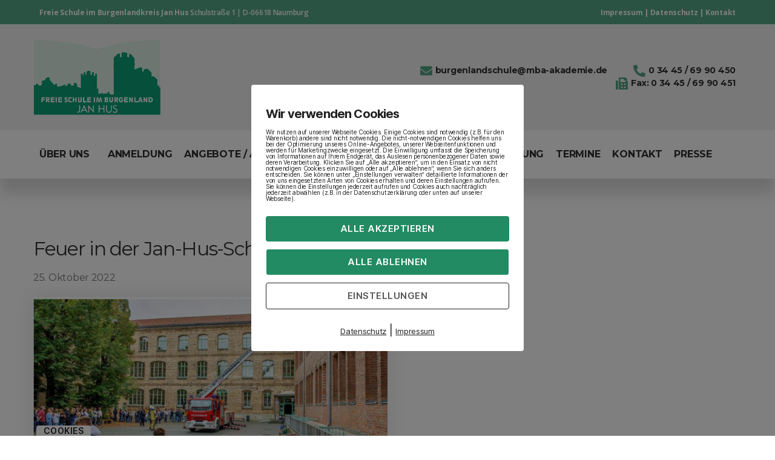

--- FILE ---
content_type: text/html; charset=UTF-8
request_url: https://burgenlandschule.de/die-schueler-der-klasse-5b-lesen-homers-odyssee/
body_size: 15611
content:
<!DOCTYPE html>
<html lang="de">
<head>
	<meta charset="UTF-8">
	<meta name="viewport" content="width=device-width, initial-scale=1.0, viewport-fit=cover" />		<title>Feuer in der Jan-Hus-Schule? &#8211; Freie Schule im Burgenlandkreis Jan Hus</title>
<meta name='robots' content='max-image-preview:large' />
        <meta http-equiv="Content-Security-Policy" content="default-src 'self' 'unsafe-eval' 'unsafe-inline' www.googletagmanager.com www.google-analytics.com connect.facebook.net   *.met.vgwort.de  https://webinaris.co www.webinaris.co        ;  script-src 'self' 'unsafe-eval' 'unsafe-inline'   *.met.vgwort.de www.googletagmanager.com www.google-analytics.com connect.facebook.net  https://webinaris.co www.webinaris.co           https://js.stripe.com https://checkout.stripe.com;  style-src 'self' 'unsafe-inline'   *.met.vgwort.de      ;  img-src * data:; connect-src *;  object-src 'self'   *.met.vgwort.de       ;  child-src 'self'   *.met.vgwort.de       ;  form-action *;  frame-src 'self'   *.met.vgwort.de     https://webinaris.co www.webinaris.co          https://js.stripe.com https://hooks.stripe.com https://checkout.stripe.com https://hooks.stripe.com;  font-src 'self';  media-src 'self'   *.met.vgwort.de       ; ">
        <link rel="alternate" type="application/rss+xml" title="Freie Schule im Burgenlandkreis Jan Hus &raquo; Feed" href="https://burgenlandschule.de/feed/" />
<link rel="alternate" type="application/rss+xml" title="Freie Schule im Burgenlandkreis Jan Hus &raquo; Kommentar-Feed" href="https://burgenlandschule.de/comments/feed/" />
<!-- <link rel='stylesheet' id='wp-block-library-css' href='https://burgenlandschule.de/wp-includes/css/dist/block-library/style.min.css?ver=6.1.9' media='all' /> -->
<!-- <link rel='stylesheet' id='classic-theme-styles-css' href='https://burgenlandschule.de/wp-includes/css/classic-themes.min.css?ver=1' media='all' /> -->
<link rel="stylesheet" type="text/css" href="//burgenlandschule.de/wp-content/cache/wpfc-minified/jotffh65/241ea.css" media="all"/>
<style id='global-styles-inline-css'>
body{--wp--preset--color--black: #000000;--wp--preset--color--cyan-bluish-gray: #abb8c3;--wp--preset--color--white: #ffffff;--wp--preset--color--pale-pink: #f78da7;--wp--preset--color--vivid-red: #cf2e2e;--wp--preset--color--luminous-vivid-orange: #ff6900;--wp--preset--color--luminous-vivid-amber: #fcb900;--wp--preset--color--light-green-cyan: #7bdcb5;--wp--preset--color--vivid-green-cyan: #00d084;--wp--preset--color--pale-cyan-blue: #8ed1fc;--wp--preset--color--vivid-cyan-blue: #0693e3;--wp--preset--color--vivid-purple: #9b51e0;--wp--preset--color--accent: #e22658;--wp--preset--color--primary: #000000;--wp--preset--color--secondary: #6d6d6d;--wp--preset--color--subtle-background: #dbdbdb;--wp--preset--color--background: #ffffff;--wp--preset--gradient--vivid-cyan-blue-to-vivid-purple: linear-gradient(135deg,rgba(6,147,227,1) 0%,rgb(155,81,224) 100%);--wp--preset--gradient--light-green-cyan-to-vivid-green-cyan: linear-gradient(135deg,rgb(122,220,180) 0%,rgb(0,208,130) 100%);--wp--preset--gradient--luminous-vivid-amber-to-luminous-vivid-orange: linear-gradient(135deg,rgba(252,185,0,1) 0%,rgba(255,105,0,1) 100%);--wp--preset--gradient--luminous-vivid-orange-to-vivid-red: linear-gradient(135deg,rgba(255,105,0,1) 0%,rgb(207,46,46) 100%);--wp--preset--gradient--very-light-gray-to-cyan-bluish-gray: linear-gradient(135deg,rgb(238,238,238) 0%,rgb(169,184,195) 100%);--wp--preset--gradient--cool-to-warm-spectrum: linear-gradient(135deg,rgb(74,234,220) 0%,rgb(151,120,209) 20%,rgb(207,42,186) 40%,rgb(238,44,130) 60%,rgb(251,105,98) 80%,rgb(254,248,76) 100%);--wp--preset--gradient--blush-light-purple: linear-gradient(135deg,rgb(255,206,236) 0%,rgb(152,150,240) 100%);--wp--preset--gradient--blush-bordeaux: linear-gradient(135deg,rgb(254,205,165) 0%,rgb(254,45,45) 50%,rgb(107,0,62) 100%);--wp--preset--gradient--luminous-dusk: linear-gradient(135deg,rgb(255,203,112) 0%,rgb(199,81,192) 50%,rgb(65,88,208) 100%);--wp--preset--gradient--pale-ocean: linear-gradient(135deg,rgb(255,245,203) 0%,rgb(182,227,212) 50%,rgb(51,167,181) 100%);--wp--preset--gradient--electric-grass: linear-gradient(135deg,rgb(202,248,128) 0%,rgb(113,206,126) 100%);--wp--preset--gradient--midnight: linear-gradient(135deg,rgb(2,3,129) 0%,rgb(40,116,252) 100%);--wp--preset--duotone--dark-grayscale: url('#wp-duotone-dark-grayscale');--wp--preset--duotone--grayscale: url('#wp-duotone-grayscale');--wp--preset--duotone--purple-yellow: url('#wp-duotone-purple-yellow');--wp--preset--duotone--blue-red: url('#wp-duotone-blue-red');--wp--preset--duotone--midnight: url('#wp-duotone-midnight');--wp--preset--duotone--magenta-yellow: url('#wp-duotone-magenta-yellow');--wp--preset--duotone--purple-green: url('#wp-duotone-purple-green');--wp--preset--duotone--blue-orange: url('#wp-duotone-blue-orange');--wp--preset--font-size--small: 18px;--wp--preset--font-size--medium: 20px;--wp--preset--font-size--large: 26.25px;--wp--preset--font-size--x-large: 42px;--wp--preset--font-size--normal: 21px;--wp--preset--font-size--larger: 32px;--wp--preset--spacing--20: 0.44rem;--wp--preset--spacing--30: 0.67rem;--wp--preset--spacing--40: 1rem;--wp--preset--spacing--50: 1.5rem;--wp--preset--spacing--60: 2.25rem;--wp--preset--spacing--70: 3.38rem;--wp--preset--spacing--80: 5.06rem;}:where(.is-layout-flex){gap: 0.5em;}body .is-layout-flow > .alignleft{float: left;margin-inline-start: 0;margin-inline-end: 2em;}body .is-layout-flow > .alignright{float: right;margin-inline-start: 2em;margin-inline-end: 0;}body .is-layout-flow > .aligncenter{margin-left: auto !important;margin-right: auto !important;}body .is-layout-constrained > .alignleft{float: left;margin-inline-start: 0;margin-inline-end: 2em;}body .is-layout-constrained > .alignright{float: right;margin-inline-start: 2em;margin-inline-end: 0;}body .is-layout-constrained > .aligncenter{margin-left: auto !important;margin-right: auto !important;}body .is-layout-constrained > :where(:not(.alignleft):not(.alignright):not(.alignfull)){max-width: var(--wp--style--global--content-size);margin-left: auto !important;margin-right: auto !important;}body .is-layout-constrained > .alignwide{max-width: var(--wp--style--global--wide-size);}body .is-layout-flex{display: flex;}body .is-layout-flex{flex-wrap: wrap;align-items: center;}body .is-layout-flex > *{margin: 0;}:where(.wp-block-columns.is-layout-flex){gap: 2em;}.has-black-color{color: var(--wp--preset--color--black) !important;}.has-cyan-bluish-gray-color{color: var(--wp--preset--color--cyan-bluish-gray) !important;}.has-white-color{color: var(--wp--preset--color--white) !important;}.has-pale-pink-color{color: var(--wp--preset--color--pale-pink) !important;}.has-vivid-red-color{color: var(--wp--preset--color--vivid-red) !important;}.has-luminous-vivid-orange-color{color: var(--wp--preset--color--luminous-vivid-orange) !important;}.has-luminous-vivid-amber-color{color: var(--wp--preset--color--luminous-vivid-amber) !important;}.has-light-green-cyan-color{color: var(--wp--preset--color--light-green-cyan) !important;}.has-vivid-green-cyan-color{color: var(--wp--preset--color--vivid-green-cyan) !important;}.has-pale-cyan-blue-color{color: var(--wp--preset--color--pale-cyan-blue) !important;}.has-vivid-cyan-blue-color{color: var(--wp--preset--color--vivid-cyan-blue) !important;}.has-vivid-purple-color{color: var(--wp--preset--color--vivid-purple) !important;}.has-black-background-color{background-color: var(--wp--preset--color--black) !important;}.has-cyan-bluish-gray-background-color{background-color: var(--wp--preset--color--cyan-bluish-gray) !important;}.has-white-background-color{background-color: var(--wp--preset--color--white) !important;}.has-pale-pink-background-color{background-color: var(--wp--preset--color--pale-pink) !important;}.has-vivid-red-background-color{background-color: var(--wp--preset--color--vivid-red) !important;}.has-luminous-vivid-orange-background-color{background-color: var(--wp--preset--color--luminous-vivid-orange) !important;}.has-luminous-vivid-amber-background-color{background-color: var(--wp--preset--color--luminous-vivid-amber) !important;}.has-light-green-cyan-background-color{background-color: var(--wp--preset--color--light-green-cyan) !important;}.has-vivid-green-cyan-background-color{background-color: var(--wp--preset--color--vivid-green-cyan) !important;}.has-pale-cyan-blue-background-color{background-color: var(--wp--preset--color--pale-cyan-blue) !important;}.has-vivid-cyan-blue-background-color{background-color: var(--wp--preset--color--vivid-cyan-blue) !important;}.has-vivid-purple-background-color{background-color: var(--wp--preset--color--vivid-purple) !important;}.has-black-border-color{border-color: var(--wp--preset--color--black) !important;}.has-cyan-bluish-gray-border-color{border-color: var(--wp--preset--color--cyan-bluish-gray) !important;}.has-white-border-color{border-color: var(--wp--preset--color--white) !important;}.has-pale-pink-border-color{border-color: var(--wp--preset--color--pale-pink) !important;}.has-vivid-red-border-color{border-color: var(--wp--preset--color--vivid-red) !important;}.has-luminous-vivid-orange-border-color{border-color: var(--wp--preset--color--luminous-vivid-orange) !important;}.has-luminous-vivid-amber-border-color{border-color: var(--wp--preset--color--luminous-vivid-amber) !important;}.has-light-green-cyan-border-color{border-color: var(--wp--preset--color--light-green-cyan) !important;}.has-vivid-green-cyan-border-color{border-color: var(--wp--preset--color--vivid-green-cyan) !important;}.has-pale-cyan-blue-border-color{border-color: var(--wp--preset--color--pale-cyan-blue) !important;}.has-vivid-cyan-blue-border-color{border-color: var(--wp--preset--color--vivid-cyan-blue) !important;}.has-vivid-purple-border-color{border-color: var(--wp--preset--color--vivid-purple) !important;}.has-vivid-cyan-blue-to-vivid-purple-gradient-background{background: var(--wp--preset--gradient--vivid-cyan-blue-to-vivid-purple) !important;}.has-light-green-cyan-to-vivid-green-cyan-gradient-background{background: var(--wp--preset--gradient--light-green-cyan-to-vivid-green-cyan) !important;}.has-luminous-vivid-amber-to-luminous-vivid-orange-gradient-background{background: var(--wp--preset--gradient--luminous-vivid-amber-to-luminous-vivid-orange) !important;}.has-luminous-vivid-orange-to-vivid-red-gradient-background{background: var(--wp--preset--gradient--luminous-vivid-orange-to-vivid-red) !important;}.has-very-light-gray-to-cyan-bluish-gray-gradient-background{background: var(--wp--preset--gradient--very-light-gray-to-cyan-bluish-gray) !important;}.has-cool-to-warm-spectrum-gradient-background{background: var(--wp--preset--gradient--cool-to-warm-spectrum) !important;}.has-blush-light-purple-gradient-background{background: var(--wp--preset--gradient--blush-light-purple) !important;}.has-blush-bordeaux-gradient-background{background: var(--wp--preset--gradient--blush-bordeaux) !important;}.has-luminous-dusk-gradient-background{background: var(--wp--preset--gradient--luminous-dusk) !important;}.has-pale-ocean-gradient-background{background: var(--wp--preset--gradient--pale-ocean) !important;}.has-electric-grass-gradient-background{background: var(--wp--preset--gradient--electric-grass) !important;}.has-midnight-gradient-background{background: var(--wp--preset--gradient--midnight) !important;}.has-small-font-size{font-size: var(--wp--preset--font-size--small) !important;}.has-medium-font-size{font-size: var(--wp--preset--font-size--medium) !important;}.has-large-font-size{font-size: var(--wp--preset--font-size--large) !important;}.has-x-large-font-size{font-size: var(--wp--preset--font-size--x-large) !important;}
.wp-block-navigation a:where(:not(.wp-element-button)){color: inherit;}
:where(.wp-block-columns.is-layout-flex){gap: 2em;}
.wp-block-pullquote{font-size: 1.5em;line-height: 1.6;}
</style>
<!-- <link rel='stylesheet' id='pixelmate-public-css-css' href='https://burgenlandschule.de/wp-content/plugins/fb-pixel-dsgvo/public//assets/css/pixelmate.css?ver=6.1.9' media='all' /> -->
<!-- <link rel='stylesheet' id='maincss-css' href='https://burgenlandschule.de/wp-content/plugins/math-captcha-for-elementor-forms//assets/css/main.css?ver=6.1.9' media='all' /> -->
<!-- <link rel='stylesheet' id='parent-css' href='https://burgenlandschule.de/wp-content/themes/twentytwenty/style.css?ver=6.1.9' media='all' /> -->
<!-- <link rel='stylesheet' id='twentytwenty-style-css' href='https://burgenlandschule.de/wp-content/themes/twentytwenty-child/style.css?ver=1.0' media='all' /> -->
<link rel="stylesheet" type="text/css" href="//burgenlandschule.de/wp-content/cache/wpfc-minified/dqlmcfc7/241ea.css" media="all"/>
<style id='twentytwenty-style-inline-css'>
.color-accent,.color-accent-hover:hover,.color-accent-hover:focus,:root .has-accent-color,.has-drop-cap:not(:focus):first-letter,.wp-block-button.is-style-outline,a { color: #e22658; }blockquote,.border-color-accent,.border-color-accent-hover:hover,.border-color-accent-hover:focus { border-color: #e22658; }button,.button,.faux-button,.wp-block-button__link,.wp-block-file .wp-block-file__button,input[type="button"],input[type="reset"],input[type="submit"],.bg-accent,.bg-accent-hover:hover,.bg-accent-hover:focus,:root .has-accent-background-color,.comment-reply-link { background-color: #e22658; }.fill-children-accent,.fill-children-accent * { fill: #e22658; }:root .has-background-color,button,.button,.faux-button,.wp-block-button__link,.wp-block-file__button,input[type="button"],input[type="reset"],input[type="submit"],.wp-block-button,.comment-reply-link,.has-background.has-primary-background-color:not(.has-text-color),.has-background.has-primary-background-color *:not(.has-text-color),.has-background.has-accent-background-color:not(.has-text-color),.has-background.has-accent-background-color *:not(.has-text-color) { color: #ffffff; }:root .has-background-background-color { background-color: #ffffff; }body,.entry-title a,:root .has-primary-color { color: #000000; }:root .has-primary-background-color { background-color: #000000; }cite,figcaption,.wp-caption-text,.post-meta,.entry-content .wp-block-archives li,.entry-content .wp-block-categories li,.entry-content .wp-block-latest-posts li,.wp-block-latest-comments__comment-date,.wp-block-latest-posts__post-date,.wp-block-embed figcaption,.wp-block-image figcaption,.wp-block-pullquote cite,.comment-metadata,.comment-respond .comment-notes,.comment-respond .logged-in-as,.pagination .dots,.entry-content hr:not(.has-background),hr.styled-separator,:root .has-secondary-color { color: #6d6d6d; }:root .has-secondary-background-color { background-color: #6d6d6d; }pre,fieldset,input,textarea,table,table *,hr { border-color: #dbdbdb; }caption,code,code,kbd,samp,.wp-block-table.is-style-stripes tbody tr:nth-child(odd),:root .has-subtle-background-background-color { background-color: #dbdbdb; }.wp-block-table.is-style-stripes { border-bottom-color: #dbdbdb; }.wp-block-latest-posts.is-grid li { border-top-color: #dbdbdb; }:root .has-subtle-background-color { color: #dbdbdb; }body:not(.overlay-header) .primary-menu > li > a,body:not(.overlay-header) .primary-menu > li > .icon,.modal-menu a,.footer-menu a, .footer-widgets a,#site-footer .wp-block-button.is-style-outline,.wp-block-pullquote:before,.singular:not(.overlay-header) .entry-header a,.archive-header a,.header-footer-group .color-accent,.header-footer-group .color-accent-hover:hover { color: #e22658; }.social-icons a,#site-footer button:not(.toggle),#site-footer .button,#site-footer .faux-button,#site-footer .wp-block-button__link,#site-footer .wp-block-file__button,#site-footer input[type="button"],#site-footer input[type="reset"],#site-footer input[type="submit"] { background-color: #e22658; }.social-icons a,body:not(.overlay-header) .primary-menu ul,.header-footer-group button,.header-footer-group .button,.header-footer-group .faux-button,.header-footer-group .wp-block-button:not(.is-style-outline) .wp-block-button__link,.header-footer-group .wp-block-file__button,.header-footer-group input[type="button"],.header-footer-group input[type="reset"],.header-footer-group input[type="submit"] { color: #ffffff; }#site-header,.footer-nav-widgets-wrapper,#site-footer,.menu-modal,.menu-modal-inner,.search-modal-inner,.archive-header,.singular .entry-header,.singular .featured-media:before,.wp-block-pullquote:before { background-color: #ffffff; }.header-footer-group,body:not(.overlay-header) #site-header .toggle,.menu-modal .toggle { color: #000000; }body:not(.overlay-header) .primary-menu ul { background-color: #000000; }body:not(.overlay-header) .primary-menu > li > ul:after { border-bottom-color: #000000; }body:not(.overlay-header) .primary-menu ul ul:after { border-left-color: #000000; }.site-description,body:not(.overlay-header) .toggle-inner .toggle-text,.widget .post-date,.widget .rss-date,.widget_archive li,.widget_categories li,.widget cite,.widget_pages li,.widget_meta li,.widget_nav_menu li,.powered-by-wordpress,.to-the-top,.singular .entry-header .post-meta,.singular:not(.overlay-header) .entry-header .post-meta a { color: #6d6d6d; }.header-footer-group pre,.header-footer-group fieldset,.header-footer-group input,.header-footer-group textarea,.header-footer-group table,.header-footer-group table *,.footer-nav-widgets-wrapper,#site-footer,.menu-modal nav *,.footer-widgets-outer-wrapper,.footer-top { border-color: #dbdbdb; }.header-footer-group table caption,body:not(.overlay-header) .header-inner .toggle-wrapper::before { background-color: #dbdbdb; }
</style>
<!-- <link rel='stylesheet' id='twentytwenty-print-style-css' href='https://burgenlandschule.de/wp-content/themes/twentytwenty/print.css?ver=1.0' media='print' /> -->
<link rel="stylesheet" type="text/css" href="//burgenlandschule.de/wp-content/cache/wpfc-minified/lmkyhon7/241ea.css" media="print"/>
<!-- <link rel='stylesheet' id='elementor-frontend-legacy-css' href='https://burgenlandschule.de/wp-content/plugins/elementor/assets/css/frontend-legacy.min.css?ver=3.9.1' media='all' /> -->
<!-- <link rel='stylesheet' id='elementor-frontend-css' href='https://burgenlandschule.de/wp-content/plugins/elementor/assets/css/frontend-lite.min.css?ver=3.9.1' media='all' /> -->
<link rel="stylesheet" type="text/css" href="//burgenlandschule.de/wp-content/cache/wpfc-minified/d5e1vw4k/241ea.css" media="all"/>
<link rel='stylesheet' id='elementor-post-2318-css' href='https://burgenlandschule.de/wp-content/uploads/elementor/css/post-2318.css?ver=1671120888' media='all' />
<!-- <link rel='stylesheet' id='elementor-pro-css' href='https://burgenlandschule.de/wp-content/plugins/elementor-pro/assets/css/frontend-lite.min.css?ver=3.9.1' media='all' /> -->
<!-- <link rel='stylesheet' id='elementor-global-css' href='https://burgenlandschule.de/wp-content/uploads/elementor/css/global.css?ver=1671120888' media='all' /> -->
<link rel="stylesheet" type="text/css" href="//burgenlandschule.de/wp-content/cache/wpfc-minified/97brlaf3/241ea.css" media="all"/>
<link rel='stylesheet' id='elementor-post-3462-css' href='https://burgenlandschule.de/wp-content/uploads/elementor/css/post-3462.css?ver=1671128753' media='all' />
<link rel='stylesheet' id='elementor-post-966-css' href='https://burgenlandschule.de/wp-content/uploads/elementor/css/post-966.css?ver=1671121662' media='all' />
<link rel='stylesheet' id='elementor-post-958-css' href='https://burgenlandschule.de/wp-content/uploads/elementor/css/post-958.css?ver=1671120889' media='all' />
<link rel='stylesheet' id='elementor-post-582-css' href='https://burgenlandschule.de/wp-content/uploads/elementor/css/post-582.css?ver=1671129097' media='all' />
<!-- <link rel='stylesheet' id='google-fonts-1-css' href='https://burgenlandschule.de/wp-content/uploads/fonts/fd29c06bbb7b6b26332386fcbe094539/font.css?v=1668003739' media='all' /> -->
<link rel="stylesheet" type="text/css" href="//burgenlandschule.de/wp-content/cache/wpfc-minified/qxr0qbbh/241ea.css" media="all"/>
<!--n2css--><script src='//burgenlandschule.de/wp-content/cache/wpfc-minified/lkai5yjs/241ea.js' type="text/javascript"></script>
<!-- <script src='https://burgenlandschule.de/wp-includes/js/jquery/jquery.min.js?ver=3.6.1' id='jquery-core-js'></script> -->

<!-- <script src='https://burgenlandschule.de/wp-includes/js/jquery/jquery-migrate.min.js?ver=3.3.2' id='jquery-migrate-js'></script> -->
<script id='pixelmate-public-js-js-extra'>
var js_options = {"google_fonts":[],"flexTracking":[],"flexWerbung":[],"flexNotwendig":[],"flexSonstige":[],"webinaris":"","webinaris_load":"0","pixelmate_script":"0","pixelmate_script_code_head":"","pixelmate_script_code_body":"","pixelmate_script_code_footer":"","pixelmate_script_stats":"0","pixelmate_script_code_head_stats":"","pixelmate_script_code_body_stats":"","pixelmate_script_code_footer_stats":"","pixelmate_tag_manager":"0","pixelmate_gtm":"GTM-0000000","domain":"de","full_domain":"https:\/\/burgenlandschule.de","wpmllang":"no-wpml","gen_banner_aktiv":"1","gen_banner_delay":"0","gen_individuell":" ","gen_heading":" ","gen_text":" ","gen_allow_text":" ","gen_single_text":" ","gen_deny_text":" ","gen_dse_text":"Datenschutz","gen_impressum_text":"Impressum","speicherdauer_der_cookies":"14","cookies_secure":"0","alt_track":"0","pix_settings_check":null,"pix_settings_uberschrift":"Cookie Einstellungen","pix_settings_hinweis_dse":"Hier k\u00f6nnen die auf dieser Website verwendeten externen Dienste eingesehen und einzeln zugelassen\/abgelehnt werden.","pix_settings_notwendige_c":"nur notwendige Cookies akzeptieren","pix_settings_notwendige_c_text":"","pix_settings_statistik":"Statistik Cookies akzeptieren","pix_settings_statistik_text":"","pix_settings_statistik_aus":null,"pix_settings_werbung":"Marketing Cookies akzeptieren","pix_settings_werbung_text":"","pix_settings_werbung_aus":null,"pix_settings_videos":"Externe Medien akzeptieren","pix_settings_videos_text":"","pix_settings_videos_aus":null,"pix_settings_sonstige":"Sonstigen externen Content akzeptieren","pix_settings_sonstige_text":"","pix_settings_sonstige_aus":null,"pix_settings_speichern_button":"speichern","pix_settings_more":"mehr","pix_settings_dse_ex":"Datenschutzerkl\u00e4rung","design_pos":"Fullscreen","elmentor_popup_id":"","pixelmate_logo_check":"0","pixelmate_logo":"","banner_padding_oben":"24","box_margin":"0px 0px 0px 0px","box_border_width":"0px 0px 0px 0px","box_border_style":"solid","box_border_color":"#ffffff","box_padding":"24px 24px 24px 24px","box_border_radius":"4px 4px 4px 4px","box_bg_color":"#ffffff","box_color_title":"#212121","box_color_text":"#212121","box_bg_verlauf":"0","box_bg_verlauf_1":"#ffffff","box_bg_verlauf_2":"#ffffff","box_shadow":"0","box_shadow_h":"3","box_shadow_v":"0","box_shadow_blur":"3","box_shadow_color":"#000000","box_h_font_size":"20","box_font_size":"10","box_line_height":"1","pixelmate_text_align":"left","cb_aktiv":"1","cb_position":"unten links","cb_font_size":"14","cb_background":"#FFFFFF","cb_color":"#212121","cb_important":"1","btn_bg_color":"#228b64","btn_color":"#ffffff","btn_border_color":"rgba(0,0,0,0.06)","btn_border_width":"0","btn_border_radius":"4","btn_deny_bg_color":"#228b64","btn_deny_color":"#ffffff","btn_deny_border_color":"#555555","btn_deny_border_width":"1","btn_deny_border_radius":"4","btn_set_bg_color":"#ffffff","btn_set_color":"#555555","btn_set_border_color":"#212121","btn_set_border_width":"1","btn_set_border_radius":"4","ga":"0","gaText":null,"gaId":"UA-000000","ga2":null,"gaId2":null,"gaAno":"1","google_optimize_aktivieren":"0","google_optimize_id":"000000","ga_cookie_duration":"730","ga_cookies_ssl":"0","media_youtube":"1","media_youtube_text":"YouTube ist eine Videohosting Plattform. Durch die externe Einbindung von Videos werden personenbezogene Daten an YouTube \u00fcbermittelt.","media_vimeo":"0","media_vimeo_text":"Vimeo ist eine Videohosting Plattform. Durch die externe Einbindung von Videos werden personenbezogene Daten an Vimeo \u00fcbermittelt.","media_twitter":"0","media_twitter_text":"Twitter ist ein Nachrichtendienst. Durch das einbetten von Twitter Beitr\u00e4gen auf unserer Website werden personenenbezogene Daten an Twitter \u00fcbermittelt.","media_gmaps":"0","media_gmaps_text":"Durch die Einbettung von Google Maps auf unserer Website werden personenbezogene Daten an Google \u00fcbermittelt.","media_calendly":"0","media_calendly_text":"Calendly ist Buchungstool. Durch die Einbettung auf unserer Website werden personenbezogene Daten an Calendly \u00fcbermittelt.","media_xing_events":"0","media_xing_events_text":"Durch die Einbettung von Xing werden personenbezogene Daten an Xing \u00fcbermittelt.","media_libsyn":"0","media_libsyn_text":"Durch die Einbettung des Podcast Players von Libsyn werden personenbezogene Daten an Libsyn \u00fcbermittelt.","media_recaptcha":"0","media_recaptcha_text":"ReCaptcha muss auf unserer Website geladen werden, um Kontaktanfragen zu versenden.","dse_extern":"","dse_extern_url":null,"impressum_extern":"","impressum_extern_url":null,"fb":"0","fbText":null,"fbId":"00000000","fb_opt_out":"","csp":"1","youtubeIn":"1","youtubeHeading":null,"youtubeText":null,"vimeoIn":null,"vimeoHeading":null,"vimeoText":null,"wlVimeo":"0","wlYoutube":"0","wlGmaps":"0","wlReCaptcha":"0","dse":"https:\/\/burgenlandschule.de\/datenschutz\/","impressum":"https:\/\/burgenlandschule.de\/impressum\/","txt_cookie_banner_heading":"Wir verwenden Cookies","txt_cookie_banner":"Wir nutzen auf unserer Webseite Cookies. Einige Cookies sind notwendig (z.B. f\u00fcr den Warenkorb) andere sind nicht notwendig. Die nicht-notwendigen Cookies helfen uns bei der Optimierung unseres Online-Angebotes, unserer Webseitenfunktionen und werden f\u00fcr Marketingzwecke eingesetzt.\nDie Einwilligung umfasst die Speicherung von Informationen auf Ihrem Endger\u00e4t, das Auslesen personenbezogener Daten sowie deren Verarbeitung. \nKlicken Sie auf \u201eAlle akzeptieren\u201c, um in den Einsatz von nicht notwendigen Cookies einzuwilligen oder auf \u201eAlle ablehnen\u201c, wenn Sie sich anders entscheiden.\nSie k\u00f6nnen unter \u201eEinstellungen verwalten\u201c detaillierte Informationen der von uns eingesetzten Arten von Cookies erhalten und deren Einstellungen aufrufen. \nSie k\u00f6nnen die Einstellungen jederzeit aufrufen und Cookies auch nachtr\u00e4glich jederzeit abw\u00e4hlen (z.B. in der Datenschutzerkl\u00e4rung oder unten auf unserer Webseite).","txt_btn_allow":"Alle akzeptieren","txt_btn_deny":"Alle ablehnen","txt_btn_settings":"Einstellungen","txt_datenschutz":"Datenschutz","txt_impressum":"Impressum","txt_datenschutz_hinweis":"Mehr Informationen zu den verwendeten Diensten auf dieser Website stehen in der Datenschutzerkl\u00e4rung.","txt_allow":"Akzeptieren","txt_youtube_heading":"YouTube aktivieren?","txt_youtube_content":"YouTube Videos k\u00f6nnen nur angezeigt werden, wenn Cookies gesetzt werden d\u00fcrfen.","txt_youtube_footer":"Wenn YouTube f\u00fcr diese Website aktiviert wurde, werden Daten an YouTube \u00fcbermittelt und ausgewertet. Mehr dazu in der Datenschutzerkl\u00e4rung von YouTube:","txt_vimeo_heading":"Vimeo aktivieren?","txt_vimeo_content":"Vimeo Videos k\u00f6nnen nur angezeigt werden, wenn Cookies gesetzt werden d\u00fcrfen.","txt_vimeo_footer":"Wenn Vimeo auf dieser Website aktiviert wird, werden personenbezogene Daten zu Vimeo \u00fcbermittelt und ausgewertet. Mehr dazu in der Vimeo Datenschutzerkl\u00e4rung: ","txt_gmaps_heading":"Google Maps aktivieren?","txt_gmaps_content":"Google Maps kann nur aktiviert werden, wenn Cookies gesetzt werden d\u00fcrfen.","txt_gmaps_footer":"Wenn Google Maps aktiviert wurde, werden personenbezogene Daten an Google gesendet und verarbeitet. Mehr dazu in der Datenschutzerkl\u00e4rung von Google:","txt_twitter_heading":"Twitter aktivieren?","txt_twitter_content":"Hier w\u00fcrden wir gerne Inhalte von Twitter anzeigen.","txt_twitter_footer":"Wenn diese Inhalte auf dieser Website geladen werden d\u00fcrfen, wird eine externe Verbindung zu Twitter hergestellt und es k\u00f6nnen Cookies gesetzt werden.","txt_libsyn_heading":"Libsyn Podcast aktivieren?","txt_libsyn_content":"Hier w\u00fcrden wir gerne den Podcast Player von Libsyn anzeigen. Dazu m\u00fcssen Cookies gesetzt werden und es wird eine externe Verbindung zu Libsyn.com aufgebaut.","txt_libsyn_footer":"Wenn der Podcast Player von Libsyn.com aktiviert wird, werden personenbezogene Daten an Libsyn gesendet und verarbeitet. Mehr dazu findest du hier:","txt_here":"hier","txt_more":"mehr erfahren","calendly_h2":"Jetzt buchen","calendly_text":"F\u00fcr Buchungen nutzen wir das externe Tool Calendly. Wenn es aktiviert wird, werden personenbezogene Daten an Calendly \u00fcbermittelt und verarbeitet. ","calendly_btn":"weiter","xing_h2":"Xing Events anzeigen","xing_text":"Um Xing Events auf dieser Website anzeigen zu k\u00f6nnen, m\u00fcssen Cookies gesetzt werden.","xing_btn":"weiter","issingle":"yes","pixe_test":{"margin":"0px 0px 0px 0px","border":"0px solid ","padding":"12px 24px 24px 24px","border-radius":"5px","margin-top":"0px","margin-right":"0px","margin-bottom":"0px","margin-left":"0px","border-top":"0px","border-right":"0px","border-bottom":"0px","border-left":"0px","padding-top":"12px","padding-right":"24px","padding-bottom":"24px","padding-left":"24px","background-color":"#ffffff","border-color":"","color":"#0a0a0a","border-style":"solid","border-top-left-radius":"4px","border-bottom-left-radius":"4px","border-top-right-radius":"4px","border-bottom-right-radius":"4px"},"client_ip":"2a03:2880:f800:29::","wpml_exists":"0","sprachumschalter_aktivieren":"0","ajaxurl":"https:\/\/burgenlandschule.de\/wp-admin\/admin-ajax.php","nonce":"ecc6d57490","elementor":"true","divi_builder":"false"};
</script>
<script src='//burgenlandschule.de/wp-content/cache/wpfc-minified/76xvsdaf/241ea.js' type="text/javascript"></script>
<!-- <script type="module" async src="https://burgenlandschule.de/wp-content/plugins/fb-pixel-dsgvo/public//assets/js/dist/bundle.js?ver=1.0.0"></script> --><!-- <script src='https://burgenlandschule.de/wp-content/themes/twentytwenty/assets/js/index.js?ver=1.0' id='twentytwenty-js-js' async></script> -->
<link rel="https://api.w.org/" href="https://burgenlandschule.de/wp-json/" /><link rel="alternate" type="application/json" href="https://burgenlandschule.de/wp-json/wp/v2/posts/3462" /><link rel="EditURI" type="application/rsd+xml" title="RSD" href="https://burgenlandschule.de/xmlrpc.php?rsd" />
<link rel="wlwmanifest" type="application/wlwmanifest+xml" href="https://burgenlandschule.de/wp-includes/wlwmanifest.xml" />
<meta name="generator" content="WordPress 6.1.9" />
<link rel="canonical" href="https://burgenlandschule.de/die-schueler-der-klasse-5b-lesen-homers-odyssee/" />
<link rel='shortlink' href='https://burgenlandschule.de/?p=3462' />
<link rel="alternate" type="application/json+oembed" href="https://burgenlandschule.de/wp-json/oembed/1.0/embed?url=https%3A%2F%2Fburgenlandschule.de%2Fdie-schueler-der-klasse-5b-lesen-homers-odyssee%2F" />
<link rel="alternate" type="text/xml+oembed" href="https://burgenlandschule.de/wp-json/oembed/1.0/embed?url=https%3A%2F%2Fburgenlandschule.de%2Fdie-schueler-der-klasse-5b-lesen-homers-odyssee%2F&#038;format=xml" />
<script>
  var bs_math_captcha_plus_sign = false;
  var bs_math_captcha_minus_sign = false;
  var bs_math_captcha_multiply_sign = false;
      bs_math_captcha_plus_sign = true;
      bs_math_captcha_minus_sign = true;
      bs_math_captcha_multiply_sign = true;
   jQuery(document).ready(function($) {
    $(document).on('click', '.bs-submit-button-event', function (e) {   
      e.stopPropagation();
          if ($(".elementor-field-type-submit .elementor-button").is(":disabled"))
          {
          $('#errorcaptcha').show();
          $('#bs_ebcaptchainput').css('border-color', 'red');
            if ($("#errorcaptcha").length == 0) {
              $('<p id="errorcaptcha">Bitte erneut berechnen</p>').insertBefore('.elementor-field-type-submit');
              $('#bs_ebcaptchainput').css('border-color', 'red');
            }
          }
          else {
            $('#errorcaptcha').hide();
            $('#bs_ebcaptchainput').css('border-color', '');
        }
      });
  });
</script>
	<script>document.documentElement.className = document.documentElement.className.replace( 'no-js', 'js' );</script>
	<style id="custom-background-css">
body.custom-background { background-color: #ffffff; }
</style>
	</head>
<body class="post-template-default single single-post postid-3462 single-format-standard custom-background wp-embed-responsive singular enable-search-modal has-post-thumbnail has-single-pagination showing-comments hide-avatars footer-top-hidden reduced-spacing elementor-default elementor-template-full-width elementor-kit-2318 elementor-page elementor-page-3462 elementor-page-582">
<a class="skip-link screen-reader-text" href="#site-content">Direkt zum Inhalt wechseln</a><svg xmlns="http://www.w3.org/2000/svg" viewBox="0 0 0 0" width="0" height="0" focusable="false" role="none" style="visibility: hidden; position: absolute; left: -9999px; overflow: hidden;" ><defs><filter id="wp-duotone-dark-grayscale"><feColorMatrix color-interpolation-filters="sRGB" type="matrix" values=" .299 .587 .114 0 0 .299 .587 .114 0 0 .299 .587 .114 0 0 .299 .587 .114 0 0 " /><feComponentTransfer color-interpolation-filters="sRGB" ><feFuncR type="table" tableValues="0 0.49803921568627" /><feFuncG type="table" tableValues="0 0.49803921568627" /><feFuncB type="table" tableValues="0 0.49803921568627" /><feFuncA type="table" tableValues="1 1" /></feComponentTransfer><feComposite in2="SourceGraphic" operator="in" /></filter></defs></svg><svg xmlns="http://www.w3.org/2000/svg" viewBox="0 0 0 0" width="0" height="0" focusable="false" role="none" style="visibility: hidden; position: absolute; left: -9999px; overflow: hidden;" ><defs><filter id="wp-duotone-grayscale"><feColorMatrix color-interpolation-filters="sRGB" type="matrix" values=" .299 .587 .114 0 0 .299 .587 .114 0 0 .299 .587 .114 0 0 .299 .587 .114 0 0 " /><feComponentTransfer color-interpolation-filters="sRGB" ><feFuncR type="table" tableValues="0 1" /><feFuncG type="table" tableValues="0 1" /><feFuncB type="table" tableValues="0 1" /><feFuncA type="table" tableValues="1 1" /></feComponentTransfer><feComposite in2="SourceGraphic" operator="in" /></filter></defs></svg><svg xmlns="http://www.w3.org/2000/svg" viewBox="0 0 0 0" width="0" height="0" focusable="false" role="none" style="visibility: hidden; position: absolute; left: -9999px; overflow: hidden;" ><defs><filter id="wp-duotone-purple-yellow"><feColorMatrix color-interpolation-filters="sRGB" type="matrix" values=" .299 .587 .114 0 0 .299 .587 .114 0 0 .299 .587 .114 0 0 .299 .587 .114 0 0 " /><feComponentTransfer color-interpolation-filters="sRGB" ><feFuncR type="table" tableValues="0.54901960784314 0.98823529411765" /><feFuncG type="table" tableValues="0 1" /><feFuncB type="table" tableValues="0.71764705882353 0.25490196078431" /><feFuncA type="table" tableValues="1 1" /></feComponentTransfer><feComposite in2="SourceGraphic" operator="in" /></filter></defs></svg><svg xmlns="http://www.w3.org/2000/svg" viewBox="0 0 0 0" width="0" height="0" focusable="false" role="none" style="visibility: hidden; position: absolute; left: -9999px; overflow: hidden;" ><defs><filter id="wp-duotone-blue-red"><feColorMatrix color-interpolation-filters="sRGB" type="matrix" values=" .299 .587 .114 0 0 .299 .587 .114 0 0 .299 .587 .114 0 0 .299 .587 .114 0 0 " /><feComponentTransfer color-interpolation-filters="sRGB" ><feFuncR type="table" tableValues="0 1" /><feFuncG type="table" tableValues="0 0.27843137254902" /><feFuncB type="table" tableValues="0.5921568627451 0.27843137254902" /><feFuncA type="table" tableValues="1 1" /></feComponentTransfer><feComposite in2="SourceGraphic" operator="in" /></filter></defs></svg><svg xmlns="http://www.w3.org/2000/svg" viewBox="0 0 0 0" width="0" height="0" focusable="false" role="none" style="visibility: hidden; position: absolute; left: -9999px; overflow: hidden;" ><defs><filter id="wp-duotone-midnight"><feColorMatrix color-interpolation-filters="sRGB" type="matrix" values=" .299 .587 .114 0 0 .299 .587 .114 0 0 .299 .587 .114 0 0 .299 .587 .114 0 0 " /><feComponentTransfer color-interpolation-filters="sRGB" ><feFuncR type="table" tableValues="0 0" /><feFuncG type="table" tableValues="0 0.64705882352941" /><feFuncB type="table" tableValues="0 1" /><feFuncA type="table" tableValues="1 1" /></feComponentTransfer><feComposite in2="SourceGraphic" operator="in" /></filter></defs></svg><svg xmlns="http://www.w3.org/2000/svg" viewBox="0 0 0 0" width="0" height="0" focusable="false" role="none" style="visibility: hidden; position: absolute; left: -9999px; overflow: hidden;" ><defs><filter id="wp-duotone-magenta-yellow"><feColorMatrix color-interpolation-filters="sRGB" type="matrix" values=" .299 .587 .114 0 0 .299 .587 .114 0 0 .299 .587 .114 0 0 .299 .587 .114 0 0 " /><feComponentTransfer color-interpolation-filters="sRGB" ><feFuncR type="table" tableValues="0.78039215686275 1" /><feFuncG type="table" tableValues="0 0.94901960784314" /><feFuncB type="table" tableValues="0.35294117647059 0.47058823529412" /><feFuncA type="table" tableValues="1 1" /></feComponentTransfer><feComposite in2="SourceGraphic" operator="in" /></filter></defs></svg><svg xmlns="http://www.w3.org/2000/svg" viewBox="0 0 0 0" width="0" height="0" focusable="false" role="none" style="visibility: hidden; position: absolute; left: -9999px; overflow: hidden;" ><defs><filter id="wp-duotone-purple-green"><feColorMatrix color-interpolation-filters="sRGB" type="matrix" values=" .299 .587 .114 0 0 .299 .587 .114 0 0 .299 .587 .114 0 0 .299 .587 .114 0 0 " /><feComponentTransfer color-interpolation-filters="sRGB" ><feFuncR type="table" tableValues="0.65098039215686 0.40392156862745" /><feFuncG type="table" tableValues="0 1" /><feFuncB type="table" tableValues="0.44705882352941 0.4" /><feFuncA type="table" tableValues="1 1" /></feComponentTransfer><feComposite in2="SourceGraphic" operator="in" /></filter></defs></svg><svg xmlns="http://www.w3.org/2000/svg" viewBox="0 0 0 0" width="0" height="0" focusable="false" role="none" style="visibility: hidden; position: absolute; left: -9999px; overflow: hidden;" ><defs><filter id="wp-duotone-blue-orange"><feColorMatrix color-interpolation-filters="sRGB" type="matrix" values=" .299 .587 .114 0 0 .299 .587 .114 0 0 .299 .587 .114 0 0 .299 .587 .114 0 0 " /><feComponentTransfer color-interpolation-filters="sRGB" ><feFuncR type="table" tableValues="0.098039215686275 1" /><feFuncG type="table" tableValues="0 0.66274509803922" /><feFuncB type="table" tableValues="0.84705882352941 0.41960784313725" /><feFuncA type="table" tableValues="1 1" /></feComponentTransfer><feComposite in2="SourceGraphic" operator="in" /></filter></defs></svg>		<div data-elementor-type="header" data-elementor-id="966" class="elementor elementor-966 elementor-location-header">
					<div class="elementor-section-wrap">
								<section class="elementor-section elementor-top-section elementor-element elementor-element-1062ed0c elementor-section-height-min-height elementor-reverse-tablet elementor-reverse-mobile elementor-section-boxed elementor-section-height-default elementor-section-items-middle" data-id="1062ed0c" data-element_type="section" id="top" data-settings="{&quot;background_background&quot;:&quot;classic&quot;}">
						<div class="elementor-container elementor-column-gap-default">
							<div class="elementor-row">
					<div class="elementor-column elementor-col-50 elementor-top-column elementor-element elementor-element-462ea1ac" data-id="462ea1ac" data-element_type="column">
			<div class="elementor-column-wrap elementor-element-populated">
							<div class="elementor-widget-wrap">
						<div class="elementor-element elementor-element-5e1c4b38 umbruch elementor-widget elementor-widget-text-editor" data-id="5e1c4b38" data-element_type="widget" data-widget_type="text-editor.default">
				<div class="elementor-widget-container">
			<style>/*! elementor - v3.9.1 - 14-12-2022 */
.elementor-widget-text-editor.elementor-drop-cap-view-stacked .elementor-drop-cap{background-color:#818a91;color:#fff}.elementor-widget-text-editor.elementor-drop-cap-view-framed .elementor-drop-cap{color:#818a91;border:3px solid;background-color:transparent}.elementor-widget-text-editor:not(.elementor-drop-cap-view-default) .elementor-drop-cap{margin-top:8px}.elementor-widget-text-editor:not(.elementor-drop-cap-view-default) .elementor-drop-cap-letter{width:1em;height:1em}.elementor-widget-text-editor .elementor-drop-cap{float:left;text-align:center;line-height:1;font-size:50px}.elementor-widget-text-editor .elementor-drop-cap-letter{display:inline-block}</style>					<div class="elementor-text-editor elementor-clearfix">
				<strong>Freie Schule im Burgenlandkreis Jan Hus</strong> Schulstraße 1 | D-06618 Naumburg					</div>
						</div>
				</div>
						</div>
					</div>
		</div>
				<div class="elementor-column elementor-col-50 elementor-top-column elementor-element elementor-element-46c9440f" data-id="46c9440f" data-element_type="column">
			<div class="elementor-column-wrap elementor-element-populated">
							<div class="elementor-widget-wrap">
						<div class="elementor-element elementor-element-7f4784aa sub-menu-header elementor-widget elementor-widget-text-editor" data-id="7f4784aa" data-element_type="widget" data-widget_type="text-editor.default">
				<div class="elementor-widget-container">
								<div class="elementor-text-editor elementor-clearfix">
				<a href="/impressum/">Impressum</a> | <a href="/datenschutz/">Datenschutz</a> | <a href="/kontakt/">Kontakt</a>					</div>
						</div>
				</div>
						</div>
					</div>
		</div>
								</div>
					</div>
		</section>
				<section class="elementor-section elementor-top-section elementor-element elementor-element-565b36a4 elementor-section-height-min-height elementor-section-content-middle elementor-section-boxed elementor-section-height-default elementor-section-items-middle" data-id="565b36a4" data-element_type="section" data-settings="{&quot;background_background&quot;:&quot;classic&quot;}">
						<div class="elementor-container elementor-column-gap-default">
							<div class="elementor-row">
					<div class="elementor-column elementor-col-50 elementor-top-column elementor-element elementor-element-c15a19b" data-id="c15a19b" data-element_type="column">
			<div class="elementor-column-wrap elementor-element-populated">
							<div class="elementor-widget-wrap">
						<div class="elementor-element elementor-element-792dc73a elementor-widget elementor-widget-image" data-id="792dc73a" data-element_type="widget" data-widget_type="image.default">
				<div class="elementor-widget-container">
			<style>/*! elementor - v3.9.1 - 14-12-2022 */
.elementor-widget-image{text-align:center}.elementor-widget-image a{display:inline-block}.elementor-widget-image a img[src$=".svg"]{width:48px}.elementor-widget-image img{vertical-align:middle;display:inline-block}</style>					<div class="elementor-image">
													<a href="https://burgenlandschule.de/">
							<img width="350" height="208" src="https://burgenlandschule.de/wp-content/uploads/2020/01/janhus_logo.png" class="attachment-large size-large wp-image-1038" alt="" loading="lazy" srcset="https://burgenlandschule.de/wp-content/uploads/2020/01/janhus_logo.png 350w, https://burgenlandschule.de/wp-content/uploads/2020/01/janhus_logo-300x178.png 300w" sizes="(max-width: 350px) 100vw, 350px" />								</a>
														</div>
						</div>
				</div>
						</div>
					</div>
		</div>
				<div class="elementor-column elementor-col-50 elementor-top-column elementor-element elementor-element-c0a363c" data-id="c0a363c" data-element_type="column">
			<div class="elementor-column-wrap elementor-element-populated">
							<div class="elementor-widget-wrap">
						<div class="elementor-element elementor-element-ddd1d4e elementor-icon-list--layout-inline elementor-align-right elementor-tablet-align-center elementor-mobile-align-center elementor-list-item-link-full_width elementor-widget elementor-widget-icon-list" data-id="ddd1d4e" data-element_type="widget" data-widget_type="icon-list.default">
				<div class="elementor-widget-container">
			<!-- <link rel="stylesheet" href="https://burgenlandschule.de/wp-content/plugins/elementor/assets/css/widget-icon-list.min.css"> -->		<ul class="elementor-icon-list-items elementor-inline-items">
							<li class="elementor-icon-list-item elementor-inline-item">
											<a href="mailto:burgenlandschule@mba-akademie.de" target="_blank">

												<span class="elementor-icon-list-icon">
							<svg aria-hidden="true" class="e-font-icon-svg e-fas-envelope" viewBox="0 0 512 512" xmlns="http://www.w3.org/2000/svg"><path d="M502.3 190.8c3.9-3.1 9.7-.2 9.7 4.7V400c0 26.5-21.5 48-48 48H48c-26.5 0-48-21.5-48-48V195.6c0-5 5.7-7.8 9.7-4.7 22.4 17.4 52.1 39.5 154.1 113.6 21.1 15.4 56.7 47.8 92.2 47.6 35.7.3 72-32.8 92.3-47.6 102-74.1 131.6-96.3 154-113.7zM256 320c23.2.4 56.6-29.2 73.4-41.4 132.7-96.3 142.8-104.7 173.4-128.7 5.8-4.5 9.2-11.5 9.2-18.9v-19c0-26.5-21.5-48-48-48H48C21.5 64 0 85.5 0 112v19c0 7.4 3.4 14.3 9.2 18.9 30.6 23.9 40.7 32.4 173.4 128.7 16.8 12.2 50.2 41.8 73.4 41.4z"></path></svg>						</span>
										<span class="elementor-icon-list-text">burgenlandschule@mba-akademie.de</span>
											</a>
									</li>
								<li class="elementor-icon-list-item elementor-inline-item">
											<a href="tel:+4934456990450" target="_blank">

												<span class="elementor-icon-list-icon">
							<svg aria-hidden="true" class="e-font-icon-svg e-fas-phone-alt" viewBox="0 0 512 512" xmlns="http://www.w3.org/2000/svg"><path d="M497.39 361.8l-112-48a24 24 0 0 0-28 6.9l-49.6 60.6A370.66 370.66 0 0 1 130.6 204.11l60.6-49.6a23.94 23.94 0 0 0 6.9-28l-48-112A24.16 24.16 0 0 0 122.6.61l-104 24A24 24 0 0 0 0 48c0 256.5 207.9 464 464 464a24 24 0 0 0 23.4-18.6l24-104a24.29 24.29 0 0 0-14.01-27.6z"></path></svg>						</span>
										<span class="elementor-icon-list-text">0 34 45 / 69 90 450</span>
											</a>
									</li>
								<li class="elementor-icon-list-item elementor-inline-item">
											<span class="elementor-icon-list-icon">
							<svg aria-hidden="true" class="e-font-icon-svg e-fas-fax" viewBox="0 0 512 512" xmlns="http://www.w3.org/2000/svg"><path d="M480 160V77.25a32 32 0 0 0-9.38-22.63L425.37 9.37A32 32 0 0 0 402.75 0H160a32 32 0 0 0-32 32v448a32 32 0 0 0 32 32h320a32 32 0 0 0 32-32V192a32 32 0 0 0-32-32zM288 432a16 16 0 0 1-16 16h-32a16 16 0 0 1-16-16v-32a16 16 0 0 1 16-16h32a16 16 0 0 1 16 16zm0-128a16 16 0 0 1-16 16h-32a16 16 0 0 1-16-16v-32a16 16 0 0 1 16-16h32a16 16 0 0 1 16 16zm128 128a16 16 0 0 1-16 16h-32a16 16 0 0 1-16-16v-32a16 16 0 0 1 16-16h32a16 16 0 0 1 16 16zm0-128a16 16 0 0 1-16 16h-32a16 16 0 0 1-16-16v-32a16 16 0 0 1 16-16h32a16 16 0 0 1 16 16zm0-112H192V64h160v48a16 16 0 0 0 16 16h48zM64 128H32a32 32 0 0 0-32 32v320a32 32 0 0 0 32 32h32a32 32 0 0 0 32-32V160a32 32 0 0 0-32-32z"></path></svg>						</span>
										<span class="elementor-icon-list-text">Fax: 0 34 45 / 69 90 451</span>
									</li>
						</ul>
				</div>
				</div>
						</div>
					</div>
		</div>
								</div>
					</div>
		</section>
				<section class="elementor-section elementor-top-section elementor-element elementor-element-16fd6801 elementor-section-boxed elementor-section-height-default elementor-section-height-default" data-id="16fd6801" data-element_type="section" data-settings="{&quot;background_background&quot;:&quot;classic&quot;,&quot;sticky&quot;:&quot;top&quot;,&quot;sticky_on&quot;:[&quot;desktop&quot;,&quot;tablet&quot;,&quot;mobile&quot;],&quot;sticky_offset&quot;:0,&quot;sticky_effects_offset&quot;:0}">
						<div class="elementor-container elementor-column-gap-default">
							<div class="elementor-row">
					<div class="elementor-column elementor-col-100 elementor-top-column elementor-element elementor-element-7dc736bc" data-id="7dc736bc" data-element_type="column">
			<div class="elementor-column-wrap elementor-element-populated">
							<div class="elementor-widget-wrap">
						<div class="elementor-element elementor-element-2d433355 elementor-nav-menu__align-left elementor-nav-menu--dropdown-tablet elementor-nav-menu__text-align-aside elementor-nav-menu--toggle elementor-nav-menu--burger elementor-widget elementor-widget-nav-menu" data-id="2d433355" data-element_type="widget" data-settings="{&quot;submenu_icon&quot;:{&quot;value&quot;:&quot;&lt;i class=\&quot;\&quot;&gt;&lt;\/i&gt;&quot;,&quot;library&quot;:&quot;&quot;},&quot;layout&quot;:&quot;horizontal&quot;,&quot;toggle&quot;:&quot;burger&quot;}" data-widget_type="nav-menu.default">
				<div class="elementor-widget-container">
			<!-- <link rel="stylesheet" href="https://burgenlandschule.de/wp-content/plugins/elementor-pro/assets/css/widget-nav-menu.min.css"> -->
<link rel="stylesheet" type="text/css" href="//burgenlandschule.de/wp-content/cache/wpfc-minified/fepv7ln5/241ea.css" media="all"/>			<nav migration_allowed="1" migrated="0" class="elementor-nav-menu--main elementor-nav-menu__container elementor-nav-menu--layout-horizontal e--pointer-none">
				<ul id="menu-1-2d433355" class="elementor-nav-menu"><li class="menu-item menu-item-type-post_type menu-item-object-page menu-item-home menu-item-has-children menu-item-40"><a href="https://burgenlandschule.de/" class="elementor-item">Über Uns</a>
<ul class="sub-menu elementor-nav-menu--dropdown">
	<li class="menu-item menu-item-type-post_type menu-item-object-page menu-item-1065"><a href="https://burgenlandschule.de/ueberuns/paedagogisches-konzept/" class="elementor-sub-item">Pädagogisches Konzept</a></li>
	<li class="menu-item menu-item-type-post_type menu-item-object-page menu-item-5668"><a href="https://burgenlandschule.de/kulturforscher/" class="elementor-sub-item">Kultur.Forscher</a></li>
	<li class="menu-item menu-item-type-post_type menu-item-object-page menu-item-777"><a href="https://burgenlandschule.de/ueberuns/schultraeger/" class="elementor-sub-item">Schulträger</a></li>
	<li class="menu-item menu-item-type-post_type menu-item-object-page menu-item-818"><a href="https://burgenlandschule.de/ueberuns/unser-team/" class="elementor-sub-item">Unser Team</a></li>
	<li class="menu-item menu-item-type-post_type menu-item-object-page menu-item-has-children menu-item-2505"><a href="https://burgenlandschule.de/ueberuns/unsere-klassen-2021-2022/" class="elementor-sub-item">Unsere Klassen</a>
	<ul class="sub-menu elementor-nav-menu--dropdown">
		<li class="menu-item menu-item-type-post_type menu-item-object-page menu-item-2863"><a href="https://burgenlandschule.de/ueberuns/ehemalige-klassen-2020-2021/" class="elementor-sub-item">ehemalige Klassen 2020/2021</a></li>
		<li class="menu-item menu-item-type-post_type menu-item-object-page menu-item-has-children menu-item-1292"><a href="https://burgenlandschule.de/ueberuns/unsere-klassen/" class="elementor-sub-item">ehemalige Klassen 2019/2020</a>
		<ul class="sub-menu elementor-nav-menu--dropdown">
			<li class="menu-item menu-item-type-post_type menu-item-object-page menu-item-2262"><a href="https://burgenlandschule.de/ueberuns/schulleben/abschlussjahrgang-2019-2020/" class="elementor-sub-item">Abschlussjahrgang 2019/2020</a></li>
		</ul>
</li>
	</ul>
</li>
	<li class="menu-item menu-item-type-post_type menu-item-object-page menu-item-1373"><a href="https://burgenlandschule.de/ueberuns/schulleben/" class="elementor-sub-item">Schulleben</a></li>
	<li class="menu-item menu-item-type-post_type menu-item-object-page menu-item-2739"><a href="https://burgenlandschule.de/stellenangebote/" class="elementor-sub-item">Stellenangebote</a></li>
</ul>
</li>
<li class="menu-item menu-item-type-post_type menu-item-object-page menu-item-1044"><a href="https://burgenlandschule.de/ueberuns/anmeldung/" class="elementor-item">Anmeldung</a></li>
<li class="menu-item menu-item-type-post_type menu-item-object-page menu-item-551"><a href="https://burgenlandschule.de/angebote-ag/" class="elementor-item">Angebote / AG</a></li>
<li class="menu-item menu-item-type-post_type menu-item-object-page menu-item-has-children menu-item-675"><a href="https://burgenlandschule.de/schulmusical/" class="elementor-item">Schulmusical</a>
<ul class="sub-menu elementor-nav-menu--dropdown">
	<li class="menu-item menu-item-type-post_type menu-item-object-page menu-item-1255"><a href="https://burgenlandschule.de/ueberuns/musical_konzept/" class="elementor-sub-item">Konzept</a></li>
	<li class="menu-item menu-item-type-post_type menu-item-object-page menu-item-1254"><a href="https://burgenlandschule.de/ueberuns/musical_team/" class="elementor-sub-item">Musicalteam</a></li>
	<li class="menu-item menu-item-type-post_type menu-item-object-page menu-item-1253"><a href="https://burgenlandschule.de/ueberuns/musical_produktion/" class="elementor-sub-item">Produktionen</a></li>
</ul>
</li>
<li class="menu-item menu-item-type-custom menu-item-object-custom menu-item-has-children menu-item-1153"><a href="#" class="elementor-item elementor-item-anchor">Eltern</a>
<ul class="sub-menu elementor-nav-menu--dropdown">
	<li class="menu-item menu-item-type-post_type menu-item-object-page menu-item-1050"><a href="https://burgenlandschule.de/elternarbeit/" class="elementor-sub-item">Elternarbeit</a></li>
	<li class="menu-item menu-item-type-custom menu-item-object-custom menu-item-has-children menu-item-2065"><a href="#" class="elementor-sub-item elementor-item-anchor">Elternbereich</a>
	<ul class="sub-menu elementor-nav-menu--dropdown">
		<li class="menu-item menu-item-type-post_type menu-item-object-page menu-item-2085"><a href="https://burgenlandschule.de/aktuelle-informationen/" class="elementor-sub-item">Aktuelle Informationen</a></li>
		<li class="menu-item menu-item-type-post_type menu-item-object-page menu-item-2060"><a href="https://burgenlandschule.de/edupage-login/" class="elementor-sub-item">EduPage Login</a></li>
	</ul>
</li>
</ul>
</li>
<li class="menu-item menu-item-type-post_type menu-item-object-page menu-item-4723"><a href="https://burgenlandschule.de/berufsorientierung/" class="elementor-item">Berufsorientierung</a></li>
<li class="menu-item menu-item-type-post_type menu-item-object-page menu-item-874"><a href="https://burgenlandschule.de/aktuelles/termine/" class="elementor-item">Termine</a></li>
<li class="menu-item menu-item-type-post_type menu-item-object-page menu-item-664"><a href="https://burgenlandschule.de/kontakt/" class="elementor-item">Kontakt</a></li>
<li class="menu-item menu-item-type-custom menu-item-object-custom menu-item-has-children menu-item-67"><a href="#" class="elementor-item elementor-item-anchor">Presse</a>
<ul class="sub-menu elementor-nav-menu--dropdown">
	<li class="menu-item menu-item-type-post_type menu-item-object-page menu-item-679"><a href="https://burgenlandschule.de/aktuelles/presseartikel/" class="elementor-sub-item">Presseartikel</a></li>
	<li class="menu-item menu-item-type-post_type menu-item-object-page menu-item-1262"><a href="https://burgenlandschule.de/aktuelles/pressearchiv/" class="elementor-sub-item">Pressearchiv</a></li>
</ul>
</li>
</ul>			</nav>
					<div class="elementor-menu-toggle" role="button" tabindex="0" aria-label="Menü Umschalter" aria-expanded="false">
			<svg aria-hidden="true" role="presentation" class="elementor-menu-toggle__icon--open e-font-icon-svg e-eicon-menu-bar" viewBox="0 0 1000 1000" xmlns="http://www.w3.org/2000/svg"><path d="M104 333H896C929 333 958 304 958 271S929 208 896 208H104C71 208 42 237 42 271S71 333 104 333ZM104 583H896C929 583 958 554 958 521S929 458 896 458H104C71 458 42 487 42 521S71 583 104 583ZM104 833H896C929 833 958 804 958 771S929 708 896 708H104C71 708 42 737 42 771S71 833 104 833Z"></path></svg><svg aria-hidden="true" role="presentation" class="elementor-menu-toggle__icon--close e-font-icon-svg e-eicon-close" viewBox="0 0 1000 1000" xmlns="http://www.w3.org/2000/svg"><path d="M742 167L500 408 258 167C246 154 233 150 217 150 196 150 179 158 167 167 154 179 150 196 150 212 150 229 154 242 171 254L408 500 167 742C138 771 138 800 167 829 196 858 225 858 254 829L496 587 738 829C750 842 767 846 783 846 800 846 817 842 829 829 842 817 846 804 846 783 846 767 842 750 829 737L588 500 833 258C863 229 863 200 833 171 804 137 775 137 742 167Z"></path></svg>			<span class="elementor-screen-only">Menü</span>
		</div>
			<nav class="elementor-nav-menu--dropdown elementor-nav-menu__container" aria-hidden="true">
				<ul id="menu-2-2d433355" class="elementor-nav-menu"><li class="menu-item menu-item-type-post_type menu-item-object-page menu-item-home menu-item-has-children menu-item-40"><a href="https://burgenlandschule.de/" class="elementor-item" tabindex="-1">Über Uns</a>
<ul class="sub-menu elementor-nav-menu--dropdown">
	<li class="menu-item menu-item-type-post_type menu-item-object-page menu-item-1065"><a href="https://burgenlandschule.de/ueberuns/paedagogisches-konzept/" class="elementor-sub-item" tabindex="-1">Pädagogisches Konzept</a></li>
	<li class="menu-item menu-item-type-post_type menu-item-object-page menu-item-5668"><a href="https://burgenlandschule.de/kulturforscher/" class="elementor-sub-item" tabindex="-1">Kultur.Forscher</a></li>
	<li class="menu-item menu-item-type-post_type menu-item-object-page menu-item-777"><a href="https://burgenlandschule.de/ueberuns/schultraeger/" class="elementor-sub-item" tabindex="-1">Schulträger</a></li>
	<li class="menu-item menu-item-type-post_type menu-item-object-page menu-item-818"><a href="https://burgenlandschule.de/ueberuns/unser-team/" class="elementor-sub-item" tabindex="-1">Unser Team</a></li>
	<li class="menu-item menu-item-type-post_type menu-item-object-page menu-item-has-children menu-item-2505"><a href="https://burgenlandschule.de/ueberuns/unsere-klassen-2021-2022/" class="elementor-sub-item" tabindex="-1">Unsere Klassen</a>
	<ul class="sub-menu elementor-nav-menu--dropdown">
		<li class="menu-item menu-item-type-post_type menu-item-object-page menu-item-2863"><a href="https://burgenlandschule.de/ueberuns/ehemalige-klassen-2020-2021/" class="elementor-sub-item" tabindex="-1">ehemalige Klassen 2020/2021</a></li>
		<li class="menu-item menu-item-type-post_type menu-item-object-page menu-item-has-children menu-item-1292"><a href="https://burgenlandschule.de/ueberuns/unsere-klassen/" class="elementor-sub-item" tabindex="-1">ehemalige Klassen 2019/2020</a>
		<ul class="sub-menu elementor-nav-menu--dropdown">
			<li class="menu-item menu-item-type-post_type menu-item-object-page menu-item-2262"><a href="https://burgenlandschule.de/ueberuns/schulleben/abschlussjahrgang-2019-2020/" class="elementor-sub-item" tabindex="-1">Abschlussjahrgang 2019/2020</a></li>
		</ul>
</li>
	</ul>
</li>
	<li class="menu-item menu-item-type-post_type menu-item-object-page menu-item-1373"><a href="https://burgenlandschule.de/ueberuns/schulleben/" class="elementor-sub-item" tabindex="-1">Schulleben</a></li>
	<li class="menu-item menu-item-type-post_type menu-item-object-page menu-item-2739"><a href="https://burgenlandschule.de/stellenangebote/" class="elementor-sub-item" tabindex="-1">Stellenangebote</a></li>
</ul>
</li>
<li class="menu-item menu-item-type-post_type menu-item-object-page menu-item-1044"><a href="https://burgenlandschule.de/ueberuns/anmeldung/" class="elementor-item" tabindex="-1">Anmeldung</a></li>
<li class="menu-item menu-item-type-post_type menu-item-object-page menu-item-551"><a href="https://burgenlandschule.de/angebote-ag/" class="elementor-item" tabindex="-1">Angebote / AG</a></li>
<li class="menu-item menu-item-type-post_type menu-item-object-page menu-item-has-children menu-item-675"><a href="https://burgenlandschule.de/schulmusical/" class="elementor-item" tabindex="-1">Schulmusical</a>
<ul class="sub-menu elementor-nav-menu--dropdown">
	<li class="menu-item menu-item-type-post_type menu-item-object-page menu-item-1255"><a href="https://burgenlandschule.de/ueberuns/musical_konzept/" class="elementor-sub-item" tabindex="-1">Konzept</a></li>
	<li class="menu-item menu-item-type-post_type menu-item-object-page menu-item-1254"><a href="https://burgenlandschule.de/ueberuns/musical_team/" class="elementor-sub-item" tabindex="-1">Musicalteam</a></li>
	<li class="menu-item menu-item-type-post_type menu-item-object-page menu-item-1253"><a href="https://burgenlandschule.de/ueberuns/musical_produktion/" class="elementor-sub-item" tabindex="-1">Produktionen</a></li>
</ul>
</li>
<li class="menu-item menu-item-type-custom menu-item-object-custom menu-item-has-children menu-item-1153"><a href="#" class="elementor-item elementor-item-anchor" tabindex="-1">Eltern</a>
<ul class="sub-menu elementor-nav-menu--dropdown">
	<li class="menu-item menu-item-type-post_type menu-item-object-page menu-item-1050"><a href="https://burgenlandschule.de/elternarbeit/" class="elementor-sub-item" tabindex="-1">Elternarbeit</a></li>
	<li class="menu-item menu-item-type-custom menu-item-object-custom menu-item-has-children menu-item-2065"><a href="#" class="elementor-sub-item elementor-item-anchor" tabindex="-1">Elternbereich</a>
	<ul class="sub-menu elementor-nav-menu--dropdown">
		<li class="menu-item menu-item-type-post_type menu-item-object-page menu-item-2085"><a href="https://burgenlandschule.de/aktuelle-informationen/" class="elementor-sub-item" tabindex="-1">Aktuelle Informationen</a></li>
		<li class="menu-item menu-item-type-post_type menu-item-object-page menu-item-2060"><a href="https://burgenlandschule.de/edupage-login/" class="elementor-sub-item" tabindex="-1">EduPage Login</a></li>
	</ul>
</li>
</ul>
</li>
<li class="menu-item menu-item-type-post_type menu-item-object-page menu-item-4723"><a href="https://burgenlandschule.de/berufsorientierung/" class="elementor-item" tabindex="-1">Berufsorientierung</a></li>
<li class="menu-item menu-item-type-post_type menu-item-object-page menu-item-874"><a href="https://burgenlandschule.de/aktuelles/termine/" class="elementor-item" tabindex="-1">Termine</a></li>
<li class="menu-item menu-item-type-post_type menu-item-object-page menu-item-664"><a href="https://burgenlandschule.de/kontakt/" class="elementor-item" tabindex="-1">Kontakt</a></li>
<li class="menu-item menu-item-type-custom menu-item-object-custom menu-item-has-children menu-item-67"><a href="#" class="elementor-item elementor-item-anchor" tabindex="-1">Presse</a>
<ul class="sub-menu elementor-nav-menu--dropdown">
	<li class="menu-item menu-item-type-post_type menu-item-object-page menu-item-679"><a href="https://burgenlandschule.de/aktuelles/presseartikel/" class="elementor-sub-item" tabindex="-1">Presseartikel</a></li>
	<li class="menu-item menu-item-type-post_type menu-item-object-page menu-item-1262"><a href="https://burgenlandschule.de/aktuelles/pressearchiv/" class="elementor-sub-item" tabindex="-1">Pressearchiv</a></li>
</ul>
</li>
</ul>			</nav>
				</div>
				</div>
						</div>
					</div>
		</div>
								</div>
					</div>
		</section>
							</div>
				</div>
				<div data-elementor-type="single" data-elementor-id="582" class="elementor elementor-582 elementor-location-single post-3462 post type-post status-publish format-standard has-post-thumbnail hentry category-presse">
					<div class="elementor-section-wrap">
								<section class="elementor-section elementor-top-section elementor-element elementor-element-494b373 elementor-section-boxed elementor-section-height-default elementor-section-height-default" data-id="494b373" data-element_type="section">
						<div class="elementor-container elementor-column-gap-default">
							<div class="elementor-row">
					<div class="elementor-column elementor-col-100 elementor-top-column elementor-element elementor-element-d4c318c" data-id="d4c318c" data-element_type="column">
			<div class="elementor-column-wrap elementor-element-populated">
							<div class="elementor-widget-wrap">
						<div class="elementor-element elementor-element-6860ed74 elementor-widget elementor-widget-theme-post-title elementor-page-title elementor-widget-heading" data-id="6860ed74" data-element_type="widget" data-widget_type="theme-post-title.default">
				<div class="elementor-widget-container">
			<style>/*! elementor - v3.9.1 - 14-12-2022 */
.elementor-heading-title{padding:0;margin:0;line-height:1}.elementor-widget-heading .elementor-heading-title[class*=elementor-size-]>a{color:inherit;font-size:inherit;line-height:inherit}.elementor-widget-heading .elementor-heading-title.elementor-size-small{font-size:15px}.elementor-widget-heading .elementor-heading-title.elementor-size-medium{font-size:19px}.elementor-widget-heading .elementor-heading-title.elementor-size-large{font-size:29px}.elementor-widget-heading .elementor-heading-title.elementor-size-xl{font-size:39px}.elementor-widget-heading .elementor-heading-title.elementor-size-xxl{font-size:59px}</style><h1 class="elementor-heading-title elementor-size-default">Feuer in der Jan-Hus-Schule?</h1>		</div>
				</div>
				<div class="elementor-element elementor-element-22140e39 elementor-align-left elementor-widget elementor-widget-post-info" data-id="22140e39" data-element_type="widget" data-widget_type="post-info.default">
				<div class="elementor-widget-container">
			<!-- <link rel="stylesheet" href="https://burgenlandschule.de/wp-content/plugins/elementor-pro/assets/css/widget-theme-elements.min.css"> -->		<ul class="elementor-inline-items elementor-icon-list-items elementor-post-info">
								<li class="elementor-icon-list-item elementor-repeater-item-9e4c6e3 elementor-inline-item" itemprop="datePublished">
													<span class="elementor-icon-list-text elementor-post-info__item elementor-post-info__item--type-date">
										25. Oktober 2022					</span>
								</li>
				</ul>
				</div>
				</div>
				<div class="elementor-element elementor-element-555fb0f4 elementor-widget-tablet__width-initial elementor-widget-mobile__width-initial elementor-widget elementor-widget-theme-post-featured-image elementor-widget-image" data-id="555fb0f4" data-element_type="widget" data-widget_type="theme-post-featured-image.default">
				<div class="elementor-widget-container">
								<div class="elementor-image">
												<img width="881" height="437" src="https://burgenlandschule.de/wp-content/uploads/2022/10/Screenshot-53.png" class="attachment-full size-full wp-image-3468" alt="" loading="lazy" srcset="https://burgenlandschule.de/wp-content/uploads/2022/10/Screenshot-53.png 881w, https://burgenlandschule.de/wp-content/uploads/2022/10/Screenshot-53-300x149.png 300w, https://burgenlandschule.de/wp-content/uploads/2022/10/Screenshot-53-768x381.png 768w" sizes="(max-width: 881px) 100vw, 881px" />														</div>
						</div>
				</div>
				<div class="elementor-element elementor-element-49c93cdc elementor-widget elementor-widget-theme-post-content" data-id="49c93cdc" data-element_type="widget" data-widget_type="theme-post-content.default">
				<div class="elementor-widget-container">
					<div data-elementor-type="wp-post" data-elementor-id="3462" class="elementor elementor-3462">
						<div class="elementor-inner">
				<div class="elementor-section-wrap">
									<section class="elementor-section elementor-top-section elementor-element elementor-element-6730ae63 elementor-section-boxed elementor-section-height-default elementor-section-height-default" data-id="6730ae63" data-element_type="section">
						<div class="elementor-container elementor-column-gap-default">
							<div class="elementor-row">
					<div class="elementor-column elementor-col-100 elementor-top-column elementor-element elementor-element-1152c695" data-id="1152c695" data-element_type="column">
			<div class="elementor-column-wrap elementor-element-populated">
							<div class="elementor-widget-wrap">
						<div class="elementor-element elementor-element-3398a2c elementor-widget elementor-widget-text-editor" data-id="3398a2c" data-element_type="widget" data-widget_type="text-editor.default">
				<div class="elementor-widget-container">
								<div class="elementor-text-editor elementor-clearfix">
				<p><span style="color: #808080;">Erschienen im Naumburger Tageblatt am 14. Oktober 2022, Seite 7, Fotos Torsten Biel<br></span></p>					</div>
						</div>
				</div>
				<div class="elementor-element elementor-element-f963795 elementor-widget elementor-widget-image" data-id="f963795" data-element_type="widget" data-widget_type="image.default">
				<div class="elementor-widget-container">
								<div class="elementor-image">
												<img decoding="async" width="931" height="245" src="https://burgenlandschule.de/wp-content/uploads/2022/10/Screenshot-52.png" class="attachment-full size-full wp-image-3463" alt="" loading="lazy" srcset="https://burgenlandschule.de/wp-content/uploads/2022/10/Screenshot-52.png 931w, https://burgenlandschule.de/wp-content/uploads/2022/10/Screenshot-52-300x79.png 300w, https://burgenlandschule.de/wp-content/uploads/2022/10/Screenshot-52-768x202.png 768w" sizes="(max-width: 931px) 100vw, 931px" />														</div>
						</div>
				</div>
				<div class="elementor-element elementor-element-1489a9c elementor-widget elementor-widget-image" data-id="1489a9c" data-element_type="widget" data-widget_type="image.default">
				<div class="elementor-widget-container">
								<div class="elementor-image">
												<img decoding="async" width="936" height="585" src="https://burgenlandschule.de/wp-content/uploads/2022/10/Screenshot-55.png" class="attachment-full size-full wp-image-3464" alt="" loading="lazy" srcset="https://burgenlandschule.de/wp-content/uploads/2022/10/Screenshot-55.png 936w, https://burgenlandschule.de/wp-content/uploads/2022/10/Screenshot-55-300x188.png 300w, https://burgenlandschule.de/wp-content/uploads/2022/10/Screenshot-55-768x480.png 768w" sizes="(max-width: 936px) 100vw, 936px" />														</div>
						</div>
				</div>
						</div>
					</div>
		</div>
								</div>
					</div>
		</section>
									</div>
			</div>
					</div>
				</div>
				</div>
						</div>
					</div>
		</div>
								</div>
					</div>
		</section>
				<section class="elementor-section elementor-top-section elementor-element elementor-element-4cc5f959 elementor-section-boxed elementor-section-height-default elementor-section-height-default" data-id="4cc5f959" data-element_type="section" data-settings="{&quot;background_background&quot;:&quot;classic&quot;}">
						<div class="elementor-container elementor-column-gap-default">
							<div class="elementor-row">
					<div class="elementor-column elementor-col-100 elementor-top-column elementor-element elementor-element-2bd59623" data-id="2bd59623" data-element_type="column">
			<div class="elementor-column-wrap elementor-element-populated">
							<div class="elementor-widget-wrap">
						<div class="elementor-element elementor-element-b918aad elementor-widget elementor-widget-post-navigation" data-id="b918aad" data-element_type="widget" data-widget_type="post-navigation.default">
				<div class="elementor-widget-container">
					<div class="elementor-post-navigation">
			<div class="elementor-post-navigation__prev elementor-post-navigation__link">
				<a href="https://burgenlandschule.de/landtagsbesuch-in-magdeburg-2/" rel="prev"><span class="post-navigation__arrow-wrapper post-navigation__arrow-prev"><i class="fa fa-caret-left" aria-hidden="true"></i><span class="elementor-screen-only">Zurück</span></span><span class="elementor-post-navigation__link__prev"><span class="post-navigation__prev--label">Vorheriger Beitrag</span><span class="post-navigation__prev--title">Die Schüler der Klasse 5b lesen Homers &#8222;Odyssee&#8220;</span></span></a>			</div>
						<div class="elementor-post-navigation__next elementor-post-navigation__link">
				<a href="https://burgenlandschule.de/feuer-in-der-jan-hus-schule/" rel="next"><span class="elementor-post-navigation__link__next"><span class="post-navigation__next--label">Nächster Beitrag</span><span class="post-navigation__next--title">Gegen das Vergessen</span></span><span class="post-navigation__arrow-wrapper post-navigation__arrow-next"><i class="fa fa-caret-right" aria-hidden="true"></i><span class="elementor-screen-only">Nächster</span></span></a>			</div>
		</div>
				</div>
				</div>
						</div>
					</div>
		</div>
								</div>
					</div>
		</section>
							</div>
				</div>
				<div data-elementor-type="footer" data-elementor-id="958" class="elementor elementor-958 elementor-location-footer">
					<div class="elementor-section-wrap">
								<section class="elementor-section elementor-top-section elementor-element elementor-element-3883fa6f elementor-section-height-min-height elementor-section-boxed elementor-section-height-default elementor-section-items-middle" data-id="3883fa6f" data-element_type="section" data-settings="{&quot;background_background&quot;:&quot;gradient&quot;}">
						<div class="elementor-container elementor-column-gap-default">
							<div class="elementor-row">
					<div class="elementor-column elementor-col-100 elementor-top-column elementor-element elementor-element-71cf5116" data-id="71cf5116" data-element_type="column">
			<div class="elementor-column-wrap elementor-element-populated">
							<div class="elementor-widget-wrap">
						<div class="elementor-element elementor-element-55ee17cc elementor-widget elementor-widget-heading" data-id="55ee17cc" data-element_type="widget" data-widget_type="heading.default">
				<div class="elementor-widget-container">
			<h2 class="elementor-heading-title elementor-size-default">Mit <b>uns</b> habt ihr die <b>Zukunft</b> im Blick!</h2>		</div>
				</div>
						</div>
					</div>
		</div>
								</div>
					</div>
		</section>
				<section class="elementor-section elementor-top-section elementor-element elementor-element-5235b2d5 elementor-section-height-min-height elementor-section-boxed elementor-section-height-default elementor-section-items-middle" data-id="5235b2d5" data-element_type="section" data-settings="{&quot;background_background&quot;:&quot;classic&quot;}">
							<div class="elementor-background-overlay"></div>
							<div class="elementor-container elementor-column-gap-default">
							<div class="elementor-row">
					<div class="elementor-column elementor-col-100 elementor-top-column elementor-element elementor-element-75ae6919" data-id="75ae6919" data-element_type="column">
			<div class="elementor-column-wrap elementor-element-populated">
							<div class="elementor-widget-wrap">
						<div class="elementor-element elementor-element-e186b74 elementor-widget elementor-widget-image" data-id="e186b74" data-element_type="widget" data-widget_type="image.default">
				<div class="elementor-widget-container">
								<div class="elementor-image">
												<img width="350" height="208" src="https://burgenlandschule.de/wp-content/uploads/2020/01/janhus_logo.png" class="attachment-large size-large wp-image-1038" alt="" loading="lazy" srcset="https://burgenlandschule.de/wp-content/uploads/2020/01/janhus_logo.png 350w, https://burgenlandschule.de/wp-content/uploads/2020/01/janhus_logo-300x178.png 300w" sizes="(max-width: 350px) 100vw, 350px" />														</div>
						</div>
				</div>
				<section class="elementor-section elementor-inner-section elementor-element elementor-element-367b23b2 footer-nav elementor-section-boxed elementor-section-height-default elementor-section-height-default" data-id="367b23b2" data-element_type="section">
						<div class="elementor-container elementor-column-gap-default">
							<div class="elementor-row">
					<div class="elementor-column elementor-col-33 elementor-inner-column elementor-element elementor-element-57ba4e0b" data-id="57ba4e0b" data-element_type="column">
			<div class="elementor-column-wrap">
							<div class="elementor-widget-wrap">
								</div>
					</div>
		</div>
				<div class="elementor-column elementor-col-33 elementor-inner-column elementor-element elementor-element-3653288b" data-id="3653288b" data-element_type="column">
			<div class="elementor-column-wrap elementor-element-populated">
							<div class="elementor-widget-wrap">
						<div class="elementor-element elementor-element-57782b99 elementor-widget elementor-widget-heading" data-id="57782b99" data-element_type="widget" data-widget_type="heading.default">
				<div class="elementor-widget-container">
			<h4 class="elementor-heading-title elementor-size-default"><a href="#">Freie Schule im Burgenland<br>JAN HUS<br>07/2020</a></h4>		</div>
				</div>
						</div>
					</div>
		</div>
				<div class="elementor-column elementor-col-33 elementor-inner-column elementor-element elementor-element-3fd9ba98" data-id="3fd9ba98" data-element_type="column">
			<div class="elementor-column-wrap">
							<div class="elementor-widget-wrap">
								</div>
					</div>
		</div>
								</div>
					</div>
		</section>
						</div>
					</div>
		</div>
								</div>
					</div>
		</section>
				<section class="elementor-section elementor-top-section elementor-element elementor-element-35cb203a elementor-section-height-min-height elementor-section-content-middle elementor-section-boxed elementor-section-height-default elementor-section-items-middle" data-id="35cb203a" data-element_type="section" data-settings="{&quot;background_background&quot;:&quot;classic&quot;}">
						<div class="elementor-container elementor-column-gap-default">
							<div class="elementor-row">
					<div class="elementor-column elementor-col-100 elementor-top-column elementor-element elementor-element-8f6d6c3" data-id="8f6d6c3" data-element_type="column">
			<div class="elementor-column-wrap elementor-element-populated">
							<div class="elementor-widget-wrap">
						<div class="elementor-element elementor-element-52cc428b elementor-widget elementor-widget-text-editor" data-id="52cc428b" data-element_type="widget" data-widget_type="text-editor.default">
				<div class="elementor-widget-container">
								<div class="elementor-text-editor elementor-clearfix">
				© 2020 | Freie Schule im Burgenlandkreis Jan Hus					</div>
						</div>
				</div>
						</div>
					</div>
		</div>
								</div>
					</div>
		</section>
							</div>
				</div>
		
<!-- <link rel='stylesheet' id='e-animations-css' href='https://burgenlandschule.de/wp-content/plugins/elementor/assets/lib/animations/animations.min.css?ver=3.9.1' media='all' /> -->
<link rel="stylesheet" type="text/css" href="//burgenlandschule.de/wp-content/cache/wpfc-minified/9a00xv3a/24zr0.css" media="all"/>
<script src='https://burgenlandschule.de/wp-content/plugins/math-captcha-for-elementor-forms//assets/js/main.js?ver=6.1.9' id='mainjs-js'></script>
<script src='https://burgenlandschule.de/wp-content/plugins/math-captcha-for-elementor-forms//assets/js/jquery.ebcaptcha.js?ver=6.1.9' id='ebrecaptcha-js'></script>
<script src='https://burgenlandschule.de/wp-content/plugins/math-captcha-for-elementor-forms//assets/js/arrive.min.js?ver=6.1.9' id='arrivejs-js'></script>
<script src='https://burgenlandschule.de/wp-content/plugins/elementor-pro/assets/lib/smartmenus/jquery.smartmenus.min.js?ver=1.0.1' id='smartmenus-js'></script>
<script src='https://burgenlandschule.de/wp-content/plugins/elementor-pro/assets/js/webpack-pro.runtime.min.js?ver=3.9.1' id='elementor-pro-webpack-runtime-js'></script>
<script src='https://burgenlandschule.de/wp-content/plugins/elementor/assets/js/webpack.runtime.min.js?ver=3.9.1' id='elementor-webpack-runtime-js'></script>
<script src='https://burgenlandschule.de/wp-content/plugins/elementor/assets/js/frontend-modules.min.js?ver=3.9.1' id='elementor-frontend-modules-js'></script>
<script src='https://burgenlandschule.de/wp-includes/js/dist/vendor/regenerator-runtime.min.js?ver=0.13.9' id='regenerator-runtime-js'></script>
<script src='https://burgenlandschule.de/wp-includes/js/dist/vendor/wp-polyfill.min.js?ver=3.15.0' id='wp-polyfill-js'></script>
<script src='https://burgenlandschule.de/wp-includes/js/dist/hooks.min.js?ver=4169d3cf8e8d95a3d6d5' id='wp-hooks-js'></script>
<script src='https://burgenlandschule.de/wp-includes/js/dist/i18n.min.js?ver=9e794f35a71bb98672ae' id='wp-i18n-js'></script>
<script id='wp-i18n-js-after'>
wp.i18n.setLocaleData( { 'text direction\u0004ltr': [ 'ltr' ] } );
</script>
<script id='elementor-pro-frontend-js-before'>
var ElementorProFrontendConfig = {"ajaxurl":"https:\/\/burgenlandschule.de\/wp-admin\/admin-ajax.php","nonce":"1831569bbd","urls":{"assets":"https:\/\/burgenlandschule.de\/wp-content\/plugins\/elementor-pro\/assets\/","rest":"https:\/\/burgenlandschule.de\/wp-json\/"},"shareButtonsNetworks":{"facebook":{"title":"Facebook","has_counter":true},"twitter":{"title":"Twitter"},"linkedin":{"title":"LinkedIn","has_counter":true},"pinterest":{"title":"Pinterest","has_counter":true},"reddit":{"title":"Reddit","has_counter":true},"vk":{"title":"VK","has_counter":true},"odnoklassniki":{"title":"OK","has_counter":true},"tumblr":{"title":"Tumblr"},"digg":{"title":"Digg"},"skype":{"title":"Skype"},"stumbleupon":{"title":"StumbleUpon","has_counter":true},"mix":{"title":"Mix"},"telegram":{"title":"Telegram"},"pocket":{"title":"Pocket","has_counter":true},"xing":{"title":"XING","has_counter":true},"whatsapp":{"title":"WhatsApp"},"email":{"title":"Email"},"print":{"title":"Print"}},"facebook_sdk":{"lang":"de_DE","app_id":""},"lottie":{"defaultAnimationUrl":"https:\/\/burgenlandschule.de\/wp-content\/plugins\/elementor-pro\/modules\/lottie\/assets\/animations\/default.json"}};
</script>
<script src='https://burgenlandschule.de/wp-content/plugins/elementor-pro/assets/js/frontend.min.js?ver=3.9.1' id='elementor-pro-frontend-js'></script>
<script src='https://burgenlandschule.de/wp-content/plugins/elementor/assets/lib/waypoints/waypoints.min.js?ver=4.0.2' id='elementor-waypoints-js'></script>
<script src='https://burgenlandschule.de/wp-includes/js/jquery/ui/core.min.js?ver=1.13.2' id='jquery-ui-core-js'></script>
<script src='https://burgenlandschule.de/wp-content/plugins/elementor/assets/lib/swiper/swiper.min.js?ver=5.3.6' id='swiper-js'></script>
<script src='https://burgenlandschule.de/wp-content/plugins/elementor/assets/lib/share-link/share-link.min.js?ver=3.9.1' id='share-link-js'></script>
<script src='https://burgenlandschule.de/wp-content/plugins/elementor/assets/lib/dialog/dialog.min.js?ver=4.9.0' id='elementor-dialog-js'></script>
<script id='elementor-frontend-js-before'>
var elementorFrontendConfig = {"environmentMode":{"edit":false,"wpPreview":false,"isScriptDebug":false},"i18n":{"shareOnFacebook":"Auf Facebook teilen","shareOnTwitter":"Auf Twitter teilen","pinIt":"Anheften","download":"Download","downloadImage":"Bild downloaden","fullscreen":"Vollbild","zoom":"Zoom","share":"Teilen","playVideo":"Video abspielen","previous":"Zur\u00fcck","next":"Weiter","close":"Schlie\u00dfen"},"is_rtl":false,"breakpoints":{"xs":0,"sm":480,"md":768,"lg":1025,"xl":1440,"xxl":1600},"responsive":{"breakpoints":{"mobile":{"label":"Mobil","value":767,"default_value":767,"direction":"max","is_enabled":true},"mobile_extra":{"label":"Mobil Extra","value":880,"default_value":880,"direction":"max","is_enabled":false},"tablet":{"label":"Tablet","value":1024,"default_value":1024,"direction":"max","is_enabled":true},"tablet_extra":{"label":"Tablet Extra","value":1200,"default_value":1200,"direction":"max","is_enabled":false},"laptop":{"label":"Laptop","value":1366,"default_value":1366,"direction":"max","is_enabled":false},"widescreen":{"label":"Breitbild","value":2400,"default_value":2400,"direction":"min","is_enabled":false}}},"version":"3.9.1","is_static":false,"experimentalFeatures":{"e_optimized_css_loading":true,"e_font_icon_svg":true,"a11y_improvements":true,"e_import_export":true,"e_hidden_wordpress_widgets":true,"container":true,"theme_builder_v2":true,"landing-pages":true,"elements-color-picker":true,"favorite-widgets":true,"admin-top-bar":true,"kit-elements-defaults":true,"page-transitions":true,"notes":true,"form-submissions":true,"e_scroll_snap":true},"urls":{"assets":"https:\/\/burgenlandschule.de\/wp-content\/plugins\/elementor\/assets\/"},"settings":{"page":[],"editorPreferences":[]},"kit":{"global_image_lightbox":"yes","active_breakpoints":["viewport_mobile","viewport_tablet"],"lightbox_enable_counter":"yes","lightbox_enable_fullscreen":"yes","lightbox_enable_zoom":"yes","lightbox_enable_share":"yes","lightbox_title_src":"title","lightbox_description_src":"description"},"post":{"id":3462,"title":"Feuer%20in%20der%20Jan-Hus-Schule%3F%20%E2%80%93%20Freie%20Schule%20im%20Burgenlandkreis%20Jan%20Hus","excerpt":"Alle Sch\u00fcler erleben eine aufregende, spannende und erfolgreiche Feueralarm\u00fcbung.","featuredImage":"https:\/\/burgenlandschule.de\/wp-content\/uploads\/2022\/10\/Screenshot-53.png"}};
</script>
<script src='https://burgenlandschule.de/wp-content/plugins/elementor/assets/js/frontend.min.js?ver=3.9.1' id='elementor-frontend-js'></script>
<script src='https://burgenlandschule.de/wp-content/plugins/elementor-pro/assets/js/preloaded-elements-handlers.min.js?ver=3.9.1' id='pro-preloaded-elements-handlers-js'></script>
<script src='https://burgenlandschule.de/wp-content/plugins/elementor/assets/js/preloaded-modules.min.js?ver=3.9.1' id='preloaded-modules-js'></script>
<script src='https://burgenlandschule.de/wp-content/plugins/elementor-pro/assets/lib/sticky/jquery.sticky.min.js?ver=3.9.1' id='e-sticky-js'></script>
	<script>
	/(trident|msie)/i.test(navigator.userAgent)&&document.getElementById&&window.addEventListener&&window.addEventListener("hashchange",function(){var t,e=location.hash.substring(1);/^[A-z0-9_-]+$/.test(e)&&(t=document.getElementById(e))&&(/^(?:a|select|input|button|textarea)$/i.test(t.tagName)||(t.tabIndex=-1),t.focus())},!1);
	</script>
	
</body>
</html><!-- WP Fastest Cache file was created in 1.3290510177612 seconds, on 14-11-25 20:32:10 -->

--- FILE ---
content_type: text/css
request_url: https://burgenlandschule.de/wp-content/uploads/elementor/css/post-3462.css?ver=1671128753
body_size: -188
content:
.elementor-3462 .elementor-element.elementor-element-f963795{text-align:left;}.elementor-3462 .elementor-element.elementor-element-1489a9c{text-align:left;}

--- FILE ---
content_type: text/css
request_url: https://burgenlandschule.de/wp-content/uploads/elementor/css/post-966.css?ver=1671121662
body_size: 1506
content:
.elementor-966 .elementor-element.elementor-element-1062ed0c > .elementor-container{max-width:1170px;min-height:40px;}.elementor-966 .elementor-element.elementor-element-1062ed0c:not(.elementor-motion-effects-element-type-background), .elementor-966 .elementor-element.elementor-element-1062ed0c > .elementor-motion-effects-container > .elementor-motion-effects-layer{background-color:rgba(0,122,76,0.66);}.elementor-966 .elementor-element.elementor-element-1062ed0c{transition:background 0.3s, border 0.3s, border-radius 0.3s, box-shadow 0.3s;margin-top:0px;margin-bottom:0px;padding:0px 0px 0px 0px;}.elementor-966 .elementor-element.elementor-element-1062ed0c > .elementor-background-overlay{transition:background 0.3s, border-radius 0.3s, opacity 0.3s;}.elementor-bc-flex-widget .elementor-966 .elementor-element.elementor-element-462ea1ac.elementor-column .elementor-column-wrap{align-items:center;}.elementor-966 .elementor-element.elementor-element-462ea1ac.elementor-column.elementor-element[data-element_type="column"] > .elementor-column-wrap.elementor-element-populated > .elementor-widget-wrap{align-content:center;align-items:center;}.elementor-966 .elementor-element.elementor-element-462ea1ac > .elementor-element-populated{border-style:solid;border-width:0px 0px 0px 0px;border-color:#ffffff;transition:background 0.3s, border 0.3s, border-radius 0.3s, box-shadow 0.3s;}.elementor-966 .elementor-element.elementor-element-462ea1ac > .elementor-element-populated > .elementor-background-overlay{transition:background 0.3s, border-radius 0.3s, opacity 0.3s;}.elementor-966 .elementor-element.elementor-element-5e1c4b38{text-align:left;color:#ffffff;font-size:12px;font-weight:600;}.elementor-bc-flex-widget .elementor-966 .elementor-element.elementor-element-46c9440f.elementor-column .elementor-column-wrap{align-items:center;}.elementor-966 .elementor-element.elementor-element-46c9440f.elementor-column.elementor-element[data-element_type="column"] > .elementor-column-wrap.elementor-element-populated > .elementor-widget-wrap{align-content:center;align-items:center;}.elementor-966 .elementor-element.elementor-element-7f4784aa{text-align:right;color:#ffffff;font-size:12px;font-weight:bold;}.elementor-966 .elementor-element.elementor-element-565b36a4 > .elementor-container{max-width:1170px;min-height:175px;}.elementor-966 .elementor-element.elementor-element-565b36a4 > .elementor-container > .elementor-row > .elementor-column > .elementor-column-wrap > .elementor-widget-wrap{align-content:center;align-items:center;}.elementor-966 .elementor-element.elementor-element-565b36a4:not(.elementor-motion-effects-element-type-background), .elementor-966 .elementor-element.elementor-element-565b36a4 > .elementor-motion-effects-container > .elementor-motion-effects-layer{background-color:#f2f2f2;}.elementor-966 .elementor-element.elementor-element-565b36a4{transition:background 0.3s, border 0.3s, border-radius 0.3s, box-shadow 0.3s;margin-top:0px;margin-bottom:0px;padding:0px 0px 0px 0px;}.elementor-966 .elementor-element.elementor-element-565b36a4 > .elementor-background-overlay{transition:background 0.3s, border-radius 0.3s, opacity 0.3s;}.elementor-bc-flex-widget .elementor-966 .elementor-element.elementor-element-c15a19b.elementor-column .elementor-column-wrap{align-items:center;}.elementor-966 .elementor-element.elementor-element-c15a19b.elementor-column.elementor-element[data-element_type="column"] > .elementor-column-wrap.elementor-element-populated > .elementor-widget-wrap{align-content:center;align-items:center;}.elementor-966 .elementor-element.elementor-element-c15a19b > .elementor-element-populated{margin:0px 0px 0px 0px;--e-column-margin-right:0px;--e-column-margin-left:0px;}.elementor-966 .elementor-element.elementor-element-c15a19b > .elementor-element-populated > .elementor-widget-wrap{padding:0px 0px 0px 0px;}.elementor-966 .elementor-element.elementor-element-792dc73a{text-align:left;}.elementor-966 .elementor-element.elementor-element-792dc73a img{width:60%;}.elementor-966 .elementor-element.elementor-element-792dc73a > .elementor-widget-container{margin:0px 0px 0px 0px;padding:0px 0px 0px 0px;}.elementor-bc-flex-widget .elementor-966 .elementor-element.elementor-element-c0a363c.elementor-column .elementor-column-wrap{align-items:center;}.elementor-966 .elementor-element.elementor-element-c0a363c.elementor-column.elementor-element[data-element_type="column"] > .elementor-column-wrap.elementor-element-populated > .elementor-widget-wrap{align-content:center;align-items:center;}.elementor-966 .elementor-element.elementor-element-ddd1d4e .elementor-icon-list-items:not(.elementor-inline-items) .elementor-icon-list-item:not(:last-child){padding-bottom:calc(38px/2);}.elementor-966 .elementor-element.elementor-element-ddd1d4e .elementor-icon-list-items:not(.elementor-inline-items) .elementor-icon-list-item:not(:first-child){margin-top:calc(38px/2);}.elementor-966 .elementor-element.elementor-element-ddd1d4e .elementor-icon-list-items.elementor-inline-items .elementor-icon-list-item{margin-right:calc(38px/2);margin-left:calc(38px/2);}.elementor-966 .elementor-element.elementor-element-ddd1d4e .elementor-icon-list-items.elementor-inline-items{margin-right:calc(-38px/2);margin-left:calc(-38px/2);}body.rtl .elementor-966 .elementor-element.elementor-element-ddd1d4e .elementor-icon-list-items.elementor-inline-items .elementor-icon-list-item:after{left:calc(-38px/2);}body:not(.rtl) .elementor-966 .elementor-element.elementor-element-ddd1d4e .elementor-icon-list-items.elementor-inline-items .elementor-icon-list-item:after{right:calc(-38px/2);}.elementor-966 .elementor-element.elementor-element-ddd1d4e .elementor-icon-list-icon i{color:rgba(0,122,76,0.66);}.elementor-966 .elementor-element.elementor-element-ddd1d4e .elementor-icon-list-icon svg{fill:rgba(0,122,76,0.66);}.elementor-966 .elementor-element.elementor-element-ddd1d4e{--e-icon-list-icon-size:20px;--e-icon-list-icon-align:right;--e-icon-list-icon-margin:0 0 0 calc(var(--e-icon-list-icon-size, 1em) * 0.25);}.elementor-966 .elementor-element.elementor-element-ddd1d4e .elementor-icon-list-text{color:#313131;}.elementor-966 .elementor-element.elementor-element-ddd1d4e .elementor-icon-list-item > .elementor-icon-list-text, .elementor-966 .elementor-element.elementor-element-ddd1d4e .elementor-icon-list-item > a{font-family:"Montserrat", Sans-serif;font-size:14px;font-weight:bold;}.elementor-966 .elementor-element.elementor-element-16fd6801 > .elementor-container{max-width:1170px;}.elementor-966 .elementor-element.elementor-element-16fd6801:not(.elementor-motion-effects-element-type-background), .elementor-966 .elementor-element.elementor-element-16fd6801 > .elementor-motion-effects-container > .elementor-motion-effects-layer{background-color:#ffffff;}.elementor-966 .elementor-element.elementor-element-16fd6801, .elementor-966 .elementor-element.elementor-element-16fd6801 > .elementor-background-overlay{border-radius:0px 0px 0px 0px;}.elementor-966 .elementor-element.elementor-element-16fd6801{box-shadow:0px 25px 20px 0px rgba(119,119,119,0.25);transition:background 0.3s, border 0.3s, border-radius 0.3s, box-shadow 0.3s;margin-top:0px;margin-bottom:0px;padding:10px 0px 10px 0px;z-index:999;}.elementor-966 .elementor-element.elementor-element-16fd6801 > .elementor-background-overlay{transition:background 0.3s, border-radius 0.3s, opacity 0.3s;}.elementor-bc-flex-widget .elementor-966 .elementor-element.elementor-element-7dc736bc.elementor-column .elementor-column-wrap{align-items:center;}.elementor-966 .elementor-element.elementor-element-7dc736bc.elementor-column.elementor-element[data-element_type="column"] > .elementor-column-wrap.elementor-element-populated > .elementor-widget-wrap{align-content:center;align-items:center;}.elementor-966 .elementor-element.elementor-element-7dc736bc > .elementor-element-populated{margin:0px 0px 0px 0px;--e-column-margin-right:0px;--e-column-margin-left:0px;}.elementor-966 .elementor-element.elementor-element-7dc736bc > .elementor-element-populated > .elementor-widget-wrap{padding:0px 0px 0px 0px;}.elementor-966 .elementor-element.elementor-element-2d433355 .elementor-menu-toggle{margin-left:auto;background-color:#007a4c;border-width:0px;border-radius:0px;}.elementor-966 .elementor-element.elementor-element-2d433355 .elementor-nav-menu .elementor-item{font-family:"Montserrat", Sans-serif;font-size:16px;font-weight:bold;text-transform:uppercase;}.elementor-966 .elementor-element.elementor-element-2d433355 .elementor-nav-menu--main .elementor-item{color:#313131;fill:#313131;padding-left:10px;padding-right:10px;padding-top:20px;padding-bottom:20px;}.elementor-966 .elementor-element.elementor-element-2d433355 .elementor-nav-menu--main .elementor-item:hover,
					.elementor-966 .elementor-element.elementor-element-2d433355 .elementor-nav-menu--main .elementor-item.elementor-item-active,
					.elementor-966 .elementor-element.elementor-element-2d433355 .elementor-nav-menu--main .elementor-item.highlighted,
					.elementor-966 .elementor-element.elementor-element-2d433355 .elementor-nav-menu--main .elementor-item:focus{color:#5da789;fill:#5da789;}.elementor-966 .elementor-element.elementor-element-2d433355 .elementor-nav-menu--main .elementor-item.elementor-item-active{color:rgba(0,122,76,0.66);}.elementor-966 .elementor-element.elementor-element-2d433355 .elementor-nav-menu--dropdown a, .elementor-966 .elementor-element.elementor-element-2d433355 .elementor-menu-toggle{color:#ffffff;}.elementor-966 .elementor-element.elementor-element-2d433355 .elementor-nav-menu--dropdown{background-color:#5da789;}.elementor-966 .elementor-element.elementor-element-2d433355 .elementor-nav-menu--dropdown a:hover,
					.elementor-966 .elementor-element.elementor-element-2d433355 .elementor-nav-menu--dropdown a.elementor-item-active,
					.elementor-966 .elementor-element.elementor-element-2d433355 .elementor-nav-menu--dropdown a.highlighted,
					.elementor-966 .elementor-element.elementor-element-2d433355 .elementor-menu-toggle:hover{color:rgba(0,122,76,0.66);}.elementor-966 .elementor-element.elementor-element-2d433355 .elementor-nav-menu--dropdown a:hover,
					.elementor-966 .elementor-element.elementor-element-2d433355 .elementor-nav-menu--dropdown a.elementor-item-active,
					.elementor-966 .elementor-element.elementor-element-2d433355 .elementor-nav-menu--dropdown a.highlighted{background-color:#ffffff;}.elementor-966 .elementor-element.elementor-element-2d433355 .elementor-nav-menu--dropdown .elementor-item, .elementor-966 .elementor-element.elementor-element-2d433355 .elementor-nav-menu--dropdown  .elementor-sub-item{font-family:"Montserrat", Sans-serif;font-size:16px;font-weight:bold;text-transform:uppercase;}.elementor-966 .elementor-element.elementor-element-2d433355 .elementor-nav-menu--dropdown a{padding-top:20px;padding-bottom:20px;}.elementor-966 .elementor-element.elementor-element-2d433355 .elementor-nav-menu--dropdown li:not(:last-child){border-style:solid;border-color:#ffffff;border-bottom-width:1px;}.elementor-966 .elementor-element.elementor-element-2d433355 div.elementor-menu-toggle{color:#ffffff;}.elementor-966 .elementor-element.elementor-element-2d433355 div.elementor-menu-toggle svg{fill:#ffffff;}.elementor-966 .elementor-element.elementor-element-2d433355 div.elementor-menu-toggle:hover{color:#ffffff;}.elementor-966 .elementor-element.elementor-element-2d433355 div.elementor-menu-toggle:hover svg{fill:#ffffff;}.elementor-966 .elementor-element.elementor-element-2d433355 .elementor-menu-toggle:hover{background-color:#2b916a;}.elementor-966 .elementor-element.elementor-element-2d433355{--nav-menu-icon-size:40px;}.elementor-966 .elementor-element.elementor-element-2d433355 > .elementor-widget-container{margin:0px 0px 0px 0px;padding:0px 0px 0px 0px;}@media(max-width:1024px){.elementor-966 .elementor-element.elementor-element-1062ed0c{margin-top:0px;margin-bottom:0px;padding:15px 0px 0px 0px;}.elementor-966 .elementor-element.elementor-element-462ea1ac > .elementor-element-populated{border-width:2px 0px 0px 0px;margin:0px 0px 0px 0px;--e-column-margin-right:0px;--e-column-margin-left:0px;}.elementor-966 .elementor-element.elementor-element-462ea1ac > .elementor-element-populated > .elementor-widget-wrap{padding:0px 0px 0px 0px;}.elementor-966 .elementor-element.elementor-element-5e1c4b38{columns:1;column-gap:0px;text-align:center;font-size:16px;line-height:1.8em;}.elementor-966 .elementor-element.elementor-element-5e1c4b38 > .elementor-widget-container{margin:10px 10px 10px 10px;padding:10px 10px 10px 10px;}.elementor-966 .elementor-element.elementor-element-46c9440f > .elementor-element-populated{margin:0px 0px 0px 0px;--e-column-margin-right:0px;--e-column-margin-left:0px;}.elementor-966 .elementor-element.elementor-element-7f4784aa{text-align:center;font-size:16px;}.elementor-966 .elementor-element.elementor-element-7f4784aa > .elementor-widget-container{margin:0px 0px 15px 0px;}.elementor-966 .elementor-element.elementor-element-565b36a4{padding:25px 25px 25px 25px;}.elementor-966 .elementor-element.elementor-element-792dc73a{text-align:center;}.elementor-966 .elementor-element.elementor-element-792dc73a img{width:60%;}.elementor-966 .elementor-element.elementor-element-792dc73a > .elementor-widget-container{padding:25px 25px 25px 25px;}.elementor-966 .elementor-element.elementor-element-c0a363c > .elementor-element-populated{margin:0px 0px 0px 0px;--e-column-margin-right:0px;--e-column-margin-left:0px;}.elementor-966 .elementor-element.elementor-element-c0a363c > .elementor-element-populated > .elementor-widget-wrap{padding:0px 0px 0px 0px;}.elementor-966 .elementor-element.elementor-element-ddd1d4e .elementor-icon-list-item > .elementor-icon-list-text, .elementor-966 .elementor-element.elementor-element-ddd1d4e .elementor-icon-list-item > a{font-size:16px;}.elementor-966 .elementor-element.elementor-element-ddd1d4e > .elementor-widget-container{padding:10px 10px 10px 10px;}.elementor-966 .elementor-element.elementor-element-16fd6801{margin-top:0px;margin-bottom:0px;padding:0px 0px 0px 0px;}.elementor-966 .elementor-element.elementor-element-2d433355 .elementor-nav-menu--dropdown .elementor-item, .elementor-966 .elementor-element.elementor-element-2d433355 .elementor-nav-menu--dropdown  .elementor-sub-item{font-size:20px;}.elementor-966 .elementor-element.elementor-element-2d433355 .elementor-nav-menu--dropdown a{padding-left:40px;padding-right:40px;padding-top:30px;padding-bottom:30px;}.elementor-966 .elementor-element.elementor-element-2d433355 .elementor-nav-menu--main > .elementor-nav-menu > li > .elementor-nav-menu--dropdown, .elementor-966 .elementor-element.elementor-element-2d433355 .elementor-nav-menu__container.elementor-nav-menu--dropdown{margin-top:0px !important;}.elementor-966 .elementor-element.elementor-element-2d433355 > .elementor-widget-container{margin:0px 0px 0px 0px;padding:0px 0px 0px 0px;}}@media(max-width:767px){.elementor-966 .elementor-element.elementor-element-1062ed0c{padding:0px 0px 0px 0px;}.elementor-966 .elementor-element.elementor-element-462ea1ac > .elementor-element-populated{margin:0px 0px 0px 0px;--e-column-margin-right:0px;--e-column-margin-left:0px;}.elementor-966 .elementor-element.elementor-element-5e1c4b38{font-size:17px;}.elementor-966 .elementor-element.elementor-element-46c9440f.elementor-column > .elementor-column-wrap > .elementor-widget-wrap{justify-content:center;}.elementor-966 .elementor-element.elementor-element-46c9440f > .elementor-element-populated{margin:15px 0px 0px 0px;--e-column-margin-right:0px;--e-column-margin-left:0px;}.elementor-966 .elementor-element.elementor-element-46c9440f > .elementor-element-populated > .elementor-widget-wrap{padding:0px 0px 0px 0px;}.elementor-966 .elementor-element.elementor-element-c15a19b > .elementor-element-populated{margin:0px 0px 25px 0px;--e-column-margin-right:0px;--e-column-margin-left:0px;}.elementor-966 .elementor-element.elementor-element-792dc73a img{width:100%;}.elementor-966 .elementor-element.elementor-element-792dc73a > .elementor-widget-container{margin:0px 0px 0px 0px;padding:0px 0px 0px 0px;}}@media(min-width:768px){.elementor-966 .elementor-element.elementor-element-462ea1ac{width:70%;}.elementor-966 .elementor-element.elementor-element-46c9440f{width:30%;}.elementor-966 .elementor-element.elementor-element-c15a19b{width:32.948%;}.elementor-966 .elementor-element.elementor-element-c0a363c{width:67.052%;}}@media(max-width:1024px) and (min-width:768px){.elementor-966 .elementor-element.elementor-element-462ea1ac{width:100%;}.elementor-966 .elementor-element.elementor-element-46c9440f{width:100%;}.elementor-966 .elementor-element.elementor-element-c15a19b{width:100%;}.elementor-966 .elementor-element.elementor-element-c0a363c{width:100%;}.elementor-966 .elementor-element.elementor-element-7dc736bc{width:100%;}}/* Start custom CSS for text-editor, class: .elementor-element-5e1c4b38 */.umbruch {word-break: normal;}/* End custom CSS */
/* Start custom CSS for column, class: .elementor-element-46c9440f */display:inline-block;/* End custom CSS */

--- FILE ---
content_type: text/css
request_url: https://burgenlandschule.de/wp-content/uploads/elementor/css/post-958.css?ver=1671120889
body_size: 640
content:
.elementor-958 .elementor-element.elementor-element-3883fa6f > .elementor-container{max-width:1170px;min-height:100px;}.elementor-958 .elementor-element.elementor-element-3883fa6f:not(.elementor-motion-effects-element-type-background), .elementor-958 .elementor-element.elementor-element-3883fa6f > .elementor-motion-effects-container > .elementor-motion-effects-layer{background-color:transparent;background-image:linear-gradient(45deg, rgba(0,122,76,0.9) 0%, rgba(0,122,76,0.66) 100%);}.elementor-958 .elementor-element.elementor-element-3883fa6f{transition:background 0.3s, border 0.3s, border-radius 0.3s, box-shadow 0.3s;margin-top:0px;margin-bottom:0px;padding:0px 0px 0px 0px;}.elementor-958 .elementor-element.elementor-element-3883fa6f > .elementor-background-overlay{transition:background 0.3s, border-radius 0.3s, opacity 0.3s;}.elementor-958 .elementor-element.elementor-element-55ee17cc{text-align:center;}.elementor-958 .elementor-element.elementor-element-55ee17cc .elementor-heading-title{color:#ffffff;font-size:24px;font-weight:400;}.elementor-958 .elementor-element.elementor-element-5235b2d5 > .elementor-container{max-width:1170px;min-height:550px;}.elementor-958 .elementor-element.elementor-element-5235b2d5:not(.elementor-motion-effects-element-type-background), .elementor-958 .elementor-element.elementor-element-5235b2d5 > .elementor-motion-effects-container > .elementor-motion-effects-layer{background-image:url("https://burgenlandschule.de/wp-content/uploads/2020/01/footer-bg-mba.png");background-repeat:no-repeat;background-size:cover;}.elementor-958 .elementor-element.elementor-element-5235b2d5 > .elementor-background-overlay{opacity:0.05;transition:background 0.3s, border-radius 0.3s, opacity 0.3s;}.elementor-958 .elementor-element.elementor-element-5235b2d5{transition:background 0.3s, border 0.3s, border-radius 0.3s, box-shadow 0.3s;padding:50px 0px 0px 0px;}.elementor-958 .elementor-element.elementor-element-e186b74 img{width:20%;}.elementor-958 .elementor-element.elementor-element-367b23b2 > .elementor-container{max-width:1170px;}.elementor-958 .elementor-element.elementor-element-367b23b2{margin-top:0px;margin-bottom:0px;padding:50px 0px 25px 0px;}.elementor-958 .elementor-element.elementor-element-57ba4e0b > .elementor-element-populated{margin:0px 0px 0px 0px;--e-column-margin-right:0px;--e-column-margin-left:0px;}.elementor-958 .elementor-element.elementor-element-57ba4e0b > .elementor-element-populated > .elementor-widget-wrap{padding:0px 0px 0px 0px;}.elementor-958 .elementor-element.elementor-element-3653288b > .elementor-element-populated{margin:0px 0px 0px 0px;--e-column-margin-right:0px;--e-column-margin-left:0px;}.elementor-958 .elementor-element.elementor-element-3653288b > .elementor-element-populated > .elementor-widget-wrap{padding:0px 0px 0px 0px;}.elementor-958 .elementor-element.elementor-element-57782b99{text-align:center;}.elementor-958 .elementor-element.elementor-element-57782b99 .elementor-heading-title{color:#ffffff;font-size:16px;font-weight:bold;}.elementor-958 .elementor-element.elementor-element-3fd9ba98 > .elementor-element-populated{margin:0px 0px 0px 0px;--e-column-margin-right:0px;--e-column-margin-left:0px;}.elementor-958 .elementor-element.elementor-element-3fd9ba98 > .elementor-element-populated > .elementor-widget-wrap{padding:0px 0px 0px 0px;}.elementor-958 .elementor-element.elementor-element-35cb203a > .elementor-container{max-width:1170px;min-height:60px;}.elementor-958 .elementor-element.elementor-element-35cb203a > .elementor-container > .elementor-row > .elementor-column > .elementor-column-wrap > .elementor-widget-wrap{align-content:center;align-items:center;}.elementor-958 .elementor-element.elementor-element-35cb203a:not(.elementor-motion-effects-element-type-background), .elementor-958 .elementor-element.elementor-element-35cb203a > .elementor-motion-effects-container > .elementor-motion-effects-layer{background-color:#ffffff;}.elementor-958 .elementor-element.elementor-element-35cb203a{transition:background 0.3s, border 0.3s, border-radius 0.3s, box-shadow 0.3s;margin-top:0px;margin-bottom:0px;padding:0px 0px 0px 0px;}.elementor-958 .elementor-element.elementor-element-35cb203a > .elementor-background-overlay{transition:background 0.3s, border-radius 0.3s, opacity 0.3s;}.elementor-958 .elementor-element.elementor-element-52cc428b{text-align:left;color:#313131;font-size:14px;font-weight:600;}@media(max-width:1024px) and (min-width:768px){.elementor-958 .elementor-element.elementor-element-75ae6919{width:100%;}.elementor-958 .elementor-element.elementor-element-57ba4e0b{width:50%;}.elementor-958 .elementor-element.elementor-element-3653288b{width:50%;}.elementor-958 .elementor-element.elementor-element-3fd9ba98{width:50%;}.elementor-958 .elementor-element.elementor-element-8f6d6c3{width:100%;}}@media(max-width:1024px){.elementor-958 .elementor-element.elementor-element-3883fa6f{margin-top:50px;margin-bottom:50px;}.elementor-958 .elementor-element.elementor-element-5235b2d5{padding:30px 30px 0px 30px;}.elementor-958 .elementor-element.elementor-element-3653288b > .elementor-element-populated{margin:50px 0px 0px 0px;--e-column-margin-right:0px;--e-column-margin-left:0px;}.elementor-958 .elementor-element.elementor-element-3fd9ba98 > .elementor-element-populated{margin:50px 0px 0px 0px;--e-column-margin-right:0px;--e-column-margin-left:0px;}.elementor-958 .elementor-element.elementor-element-35cb203a{padding:10px 20px 10px 20px;}}@media(max-width:767px){.elementor-958 .elementor-element.elementor-element-55ee17cc .elementor-heading-title{line-height:1.6em;}.elementor-958 .elementor-element.elementor-element-5235b2d5{padding:40px 20px 20px 20px;}.elementor-958 .elementor-element.elementor-element-35cb203a > .elementor-container{min-height:0px;}.elementor-958 .elementor-element.elementor-element-35cb203a{padding:15px 0px 15px 0px;}.elementor-958 .elementor-element.elementor-element-8f6d6c3{width:100%;}.elementor-958 .elementor-element.elementor-element-8f6d6c3 > .elementor-element-populated > .elementor-widget-wrap{padding:15px 15px 15px 15px;}.elementor-958 .elementor-element.elementor-element-52cc428b{text-align:center;}}

--- FILE ---
content_type: text/css
request_url: https://burgenlandschule.de/wp-content/uploads/elementor/css/post-582.css?ver=1671129097
body_size: 804
content:
.elementor-582 .elementor-element.elementor-element-494b373 > .elementor-container{max-width:1170px;}.elementor-582 .elementor-element.elementor-element-494b373{margin-top:100px;margin-bottom:50px;padding:0px 0px 0px 0px;}.elementor-582 .elementor-element.elementor-element-d4c318c > .elementor-element-populated{margin:0px 0px 0px 0px;--e-column-margin-right:0px;--e-column-margin-left:0px;}.elementor-582 .elementor-element.elementor-element-d4c318c > .elementor-element-populated > .elementor-widget-wrap{padding:0px 0px 0px 0px;}.elementor-582 .elementor-element.elementor-element-6860ed74 .elementor-heading-title{color:#313131;font-family:"Montserrat", Sans-serif;font-size:32px;font-weight:400;}.elementor-582 .elementor-element.elementor-element-22140e39 .elementor-icon-list-items:not(.elementor-inline-items) .elementor-icon-list-item:not(:last-child){padding-bottom:calc(20px/2);}.elementor-582 .elementor-element.elementor-element-22140e39 .elementor-icon-list-items:not(.elementor-inline-items) .elementor-icon-list-item:not(:first-child){margin-top:calc(20px/2);}.elementor-582 .elementor-element.elementor-element-22140e39 .elementor-icon-list-items.elementor-inline-items .elementor-icon-list-item{margin-right:calc(20px/2);margin-left:calc(20px/2);}.elementor-582 .elementor-element.elementor-element-22140e39 .elementor-icon-list-items.elementor-inline-items{margin-right:calc(-20px/2);margin-left:calc(-20px/2);}body.rtl .elementor-582 .elementor-element.elementor-element-22140e39 .elementor-icon-list-items.elementor-inline-items .elementor-icon-list-item:after{left:calc(-20px/2);}body:not(.rtl) .elementor-582 .elementor-element.elementor-element-22140e39 .elementor-icon-list-items.elementor-inline-items .elementor-icon-list-item:after{right:calc(-20px/2);}.elementor-582 .elementor-element.elementor-element-22140e39 .elementor-icon-list-item:not(:last-child):after{content:"";height:3px;border-color:#3a3a3a;}.elementor-582 .elementor-element.elementor-element-22140e39 .elementor-icon-list-items:not(.elementor-inline-items) .elementor-icon-list-item:not(:last-child):after{border-top-style:solid;border-top-width:3px;}.elementor-582 .elementor-element.elementor-element-22140e39 .elementor-icon-list-items.elementor-inline-items .elementor-icon-list-item:not(:last-child):after{border-left-style:solid;}.elementor-582 .elementor-element.elementor-element-22140e39 .elementor-inline-items .elementor-icon-list-item:not(:last-child):after{border-left-width:3px;}.elementor-582 .elementor-element.elementor-element-22140e39 .elementor-icon-list-icon{width:0px;}.elementor-582 .elementor-element.elementor-element-22140e39 .elementor-icon-list-icon i{font-size:0px;}.elementor-582 .elementor-element.elementor-element-22140e39 .elementor-icon-list-icon svg{--e-icon-list-icon-size:0px;}body:not(.rtl) .elementor-582 .elementor-element.elementor-element-22140e39 .elementor-icon-list-text{padding-left:0px;}body.rtl .elementor-582 .elementor-element.elementor-element-22140e39 .elementor-icon-list-text{padding-right:0px;}.elementor-582 .elementor-element.elementor-element-22140e39 .elementor-icon-list-text, .elementor-582 .elementor-element.elementor-element-22140e39 .elementor-icon-list-text a{color:#777777;}.elementor-582 .elementor-element.elementor-element-22140e39 .elementor-icon-list-item{font-family:"Montserrat", Sans-serif;font-size:16px;font-weight:400;text-transform:capitalize;}.elementor-582 .elementor-element.elementor-element-555fb0f4{text-align:left;}.elementor-582 .elementor-element.elementor-element-555fb0f4 img{width:50%;max-width:100%;box-shadow:0px 0px 30px 0px rgba(0,0,0,0.1);}.elementor-582 .elementor-element.elementor-element-49c93cdc{color:#777777;font-size:16px;}.elementor-582 .elementor-element.elementor-element-4cc5f959 > .elementor-container{max-width:1170px;}.elementor-582 .elementor-element.elementor-element-4cc5f959:not(.elementor-motion-effects-element-type-background), .elementor-582 .elementor-element.elementor-element-4cc5f959 > .elementor-motion-effects-container > .elementor-motion-effects-layer{background-color:#f2f2f2;}.elementor-582 .elementor-element.elementor-element-4cc5f959{border-style:solid;border-width:0px 0px 0px 0px;border-color:#ffffff;transition:background 0.3s, border 0.3s, border-radius 0.3s, box-shadow 0.3s;margin-top:50px;margin-bottom:50px;padding:50px 25px 50px 25px;z-index:0;}.elementor-582 .elementor-element.elementor-element-4cc5f959 > .elementor-background-overlay{transition:background 0.3s, border-radius 0.3s, opacity 0.3s;}.elementor-582 .elementor-element.elementor-element-2bd59623 > .elementor-element-populated{margin:0px 0px 0px 0px;--e-column-margin-right:0px;--e-column-margin-left:0px;}.elementor-582 .elementor-element.elementor-element-2bd59623 > .elementor-element-populated > .elementor-widget-wrap{padding:0% 0% 0% 0%;}.elementor-582 .elementor-element.elementor-element-b918aad span.post-navigation__prev--label{color:#313131;}.elementor-582 .elementor-element.elementor-element-b918aad span.post-navigation__next--label{color:#313131;}.elementor-582 .elementor-element.elementor-element-b918aad span.post-navigation__prev--label, .elementor-582 .elementor-element.elementor-element-b918aad span.post-navigation__next--label{font-size:18px;font-weight:400;}.elementor-582 .elementor-element.elementor-element-b918aad span.post-navigation__prev--title, .elementor-582 .elementor-element.elementor-element-b918aad span.post-navigation__next--title{color:#007a4c;font-size:16px;}.elementor-582 .elementor-element.elementor-element-b918aad .post-navigation__arrow-wrapper{color:#313131;font-size:25px;}body:not(.rtl) .elementor-582 .elementor-element.elementor-element-b918aad .post-navigation__arrow-prev{padding-right:25px;}body:not(.rtl) .elementor-582 .elementor-element.elementor-element-b918aad .post-navigation__arrow-next{padding-left:25px;}body.rtl .elementor-582 .elementor-element.elementor-element-b918aad .post-navigation__arrow-prev{padding-left:25px;}body.rtl .elementor-582 .elementor-element.elementor-element-b918aad .post-navigation__arrow-next{padding-right:25px;}.elementor-582 .elementor-element.elementor-element-b918aad > .elementor-widget-container{margin:0px 0px 0px 0px;padding:0px 0px 0px 0px;}@media(max-width:1024px){.elementor-582 .elementor-element.elementor-element-494b373{margin-top:0px;margin-bottom:0px;padding:25px 25px 0px 25px;}.elementor-582 .elementor-element.elementor-element-d4c318c > .elementor-element-populated{margin:0px 0px 0px 0px;--e-column-margin-right:0px;--e-column-margin-left:0px;}.elementor-582 .elementor-element.elementor-element-d4c318c > .elementor-element-populated > .elementor-widget-wrap{padding:0px 0px 0px 0px;}.elementor-582 .elementor-element.elementor-element-6860ed74 .elementor-heading-title{line-height:1.4em;}.elementor-582 .elementor-element.elementor-element-555fb0f4{width:var( --container-widget-width, 400px );max-width:400px;--container-widget-width:400px;--container-widget-flex-grow:0;}.elementor-582 .elementor-element.elementor-element-49c93cdc{text-align:justify;}.elementor-582 .elementor-element.elementor-element-4cc5f959{border-width:0px 20px 0px 20px;}}@media(max-width:767px){.elementor-582 .elementor-element.elementor-element-555fb0f4{width:var( --container-widget-width, 280px );max-width:280px;--container-widget-width:280px;--container-widget-flex-grow:0;}}

--- FILE ---
content_type: text/css
request_url: https://burgenlandschule.de/wp-content/cache/wpfc-minified/qxr0qbbh/241ea.css
body_size: 1400
content:
@font-face {
font-family: 'Montserrat';
font-style: italic;
font-weight: 100;
src: url(https://burgenlandschule.de/wp-content/uploads/fonts/fd29c06bbb7b6b26332386fcbe094539/montserrat-cyrillic-ext-v25-italic-100.woff2?c=1668003731) format('woff2');
unicode-range: U+0460-052F, U+1C80-1C88, U+20B4, U+2DE0-2DFF, U+A640-A69F, U+FE2E-FE2F;
} @font-face {
font-family: 'Montserrat';
font-style: italic;
font-weight: 100;
src: url(https://burgenlandschule.de/wp-content/uploads/fonts/fd29c06bbb7b6b26332386fcbe094539/montserrat-cyrillic-v25-italic-100.woff2?c=1668003731) format('woff2');
unicode-range: U+0301, U+0400-045F, U+0490-0491, U+04B0-04B1, U+2116;
} @font-face {
font-family: 'Montserrat';
font-style: italic;
font-weight: 100;
src: url(https://burgenlandschule.de/wp-content/uploads/fonts/fd29c06bbb7b6b26332386fcbe094539/montserrat-vietnamese-v25-italic-100.woff2?c=1668003732) format('woff2');
unicode-range: U+0102-0103, U+0110-0111, U+0128-0129, U+0168-0169, U+01A0-01A1, U+01AF-01B0, U+1EA0-1EF9, U+20AB;
} @font-face {
font-family: 'Montserrat';
font-style: italic;
font-weight: 100;
src: url(https://burgenlandschule.de/wp-content/uploads/fonts/fd29c06bbb7b6b26332386fcbe094539/montserrat-latin-ext-v25-italic-100.woff2?c=1668003732) format('woff2');
unicode-range: U+0100-024F, U+0259, U+1E00-1EFF, U+2020, U+20A0-20AB, U+20AD-20CF, U+2113, U+2C60-2C7F, U+A720-A7FF;
} @font-face {
font-family: 'Montserrat';
font-style: italic;
font-weight: 100;
src: url(https://burgenlandschule.de/wp-content/uploads/fonts/fd29c06bbb7b6b26332386fcbe094539/montserrat-latin-v25-italic-100.woff2?c=1668003732) format('woff2');
unicode-range: U+0000-00FF, U+0131, U+0152-0153, U+02BB-02BC, U+02C6, U+02DA, U+02DC, U+2000-206F, U+2074, U+20AC, U+2122, U+2191, U+2193, U+2212, U+2215, U+FEFF, U+FFFD;
} @font-face {
font-family: 'Montserrat';
font-style: italic;
font-weight: 200;
src: url(https://burgenlandschule.de/wp-content/uploads/fonts/fd29c06bbb7b6b26332386fcbe094539/montserrat-cyrillic-ext-v25-italic-100.woff2?c=1668003731) format('woff2');
unicode-range: U+0460-052F, U+1C80-1C88, U+20B4, U+2DE0-2DFF, U+A640-A69F, U+FE2E-FE2F;
} @font-face {
font-family: 'Montserrat';
font-style: italic;
font-weight: 200;
src: url(https://burgenlandschule.de/wp-content/uploads/fonts/fd29c06bbb7b6b26332386fcbe094539/montserrat-cyrillic-v25-italic-100.woff2?c=1668003731) format('woff2');
unicode-range: U+0301, U+0400-045F, U+0490-0491, U+04B0-04B1, U+2116;
} @font-face {
font-family: 'Montserrat';
font-style: italic;
font-weight: 200;
src: url(https://burgenlandschule.de/wp-content/uploads/fonts/fd29c06bbb7b6b26332386fcbe094539/montserrat-vietnamese-v25-italic-100.woff2?c=1668003732) format('woff2');
unicode-range: U+0102-0103, U+0110-0111, U+0128-0129, U+0168-0169, U+01A0-01A1, U+01AF-01B0, U+1EA0-1EF9, U+20AB;
} @font-face {
font-family: 'Montserrat';
font-style: italic;
font-weight: 200;
src: url(https://burgenlandschule.de/wp-content/uploads/fonts/fd29c06bbb7b6b26332386fcbe094539/montserrat-latin-ext-v25-italic-100.woff2?c=1668003732) format('woff2');
unicode-range: U+0100-024F, U+0259, U+1E00-1EFF, U+2020, U+20A0-20AB, U+20AD-20CF, U+2113, U+2C60-2C7F, U+A720-A7FF;
} @font-face {
font-family: 'Montserrat';
font-style: italic;
font-weight: 200;
src: url(https://burgenlandschule.de/wp-content/uploads/fonts/fd29c06bbb7b6b26332386fcbe094539/montserrat-latin-v25-italic-100.woff2?c=1668003732) format('woff2');
unicode-range: U+0000-00FF, U+0131, U+0152-0153, U+02BB-02BC, U+02C6, U+02DA, U+02DC, U+2000-206F, U+2074, U+20AC, U+2122, U+2191, U+2193, U+2212, U+2215, U+FEFF, U+FFFD;
} @font-face {
font-family: 'Montserrat';
font-style: italic;
font-weight: 300;
src: url(https://burgenlandschule.de/wp-content/uploads/fonts/fd29c06bbb7b6b26332386fcbe094539/montserrat-cyrillic-ext-v25-italic-100.woff2?c=1668003731) format('woff2');
unicode-range: U+0460-052F, U+1C80-1C88, U+20B4, U+2DE0-2DFF, U+A640-A69F, U+FE2E-FE2F;
} @font-face {
font-family: 'Montserrat';
font-style: italic;
font-weight: 300;
src: url(https://burgenlandschule.de/wp-content/uploads/fonts/fd29c06bbb7b6b26332386fcbe094539/montserrat-cyrillic-v25-italic-100.woff2?c=1668003731) format('woff2');
unicode-range: U+0301, U+0400-045F, U+0490-0491, U+04B0-04B1, U+2116;
} @font-face {
font-family: 'Montserrat';
font-style: italic;
font-weight: 300;
src: url(https://burgenlandschule.de/wp-content/uploads/fonts/fd29c06bbb7b6b26332386fcbe094539/montserrat-vietnamese-v25-italic-100.woff2?c=1668003732) format('woff2');
unicode-range: U+0102-0103, U+0110-0111, U+0128-0129, U+0168-0169, U+01A0-01A1, U+01AF-01B0, U+1EA0-1EF9, U+20AB;
} @font-face {
font-family: 'Montserrat';
font-style: italic;
font-weight: 300;
src: url(https://burgenlandschule.de/wp-content/uploads/fonts/fd29c06bbb7b6b26332386fcbe094539/montserrat-latin-ext-v25-italic-100.woff2?c=1668003732) format('woff2');
unicode-range: U+0100-024F, U+0259, U+1E00-1EFF, U+2020, U+20A0-20AB, U+20AD-20CF, U+2113, U+2C60-2C7F, U+A720-A7FF;
} @font-face {
font-family: 'Montserrat';
font-style: italic;
font-weight: 300;
src: url(https://burgenlandschule.de/wp-content/uploads/fonts/fd29c06bbb7b6b26332386fcbe094539/montserrat-latin-v25-italic-100.woff2?c=1668003732) format('woff2');
unicode-range: U+0000-00FF, U+0131, U+0152-0153, U+02BB-02BC, U+02C6, U+02DA, U+02DC, U+2000-206F, U+2074, U+20AC, U+2122, U+2191, U+2193, U+2212, U+2215, U+FEFF, U+FFFD;
} @font-face {
font-family: 'Montserrat';
font-style: italic;
font-weight: 400;
src: url(https://burgenlandschule.de/wp-content/uploads/fonts/fd29c06bbb7b6b26332386fcbe094539/montserrat-cyrillic-ext-v25-italic-100.woff2?c=1668003731) format('woff2');
unicode-range: U+0460-052F, U+1C80-1C88, U+20B4, U+2DE0-2DFF, U+A640-A69F, U+FE2E-FE2F;
} @font-face {
font-family: 'Montserrat';
font-style: italic;
font-weight: 400;
src: url(https://burgenlandschule.de/wp-content/uploads/fonts/fd29c06bbb7b6b26332386fcbe094539/montserrat-cyrillic-v25-italic-100.woff2?c=1668003731) format('woff2');
unicode-range: U+0301, U+0400-045F, U+0490-0491, U+04B0-04B1, U+2116;
} @font-face {
font-family: 'Montserrat';
font-style: italic;
font-weight: 400;
src: url(https://burgenlandschule.de/wp-content/uploads/fonts/fd29c06bbb7b6b26332386fcbe094539/montserrat-vietnamese-v25-italic-100.woff2?c=1668003732) format('woff2');
unicode-range: U+0102-0103, U+0110-0111, U+0128-0129, U+0168-0169, U+01A0-01A1, U+01AF-01B0, U+1EA0-1EF9, U+20AB;
} @font-face {
font-family: 'Montserrat';
font-style: italic;
font-weight: 400;
src: url(https://burgenlandschule.de/wp-content/uploads/fonts/fd29c06bbb7b6b26332386fcbe094539/montserrat-latin-ext-v25-italic-100.woff2?c=1668003732) format('woff2');
unicode-range: U+0100-024F, U+0259, U+1E00-1EFF, U+2020, U+20A0-20AB, U+20AD-20CF, U+2113, U+2C60-2C7F, U+A720-A7FF;
} @font-face {
font-family: 'Montserrat';
font-style: italic;
font-weight: 400;
src: url(https://burgenlandschule.de/wp-content/uploads/fonts/fd29c06bbb7b6b26332386fcbe094539/montserrat-latin-v25-italic-100.woff2?c=1668003732) format('woff2');
unicode-range: U+0000-00FF, U+0131, U+0152-0153, U+02BB-02BC, U+02C6, U+02DA, U+02DC, U+2000-206F, U+2074, U+20AC, U+2122, U+2191, U+2193, U+2212, U+2215, U+FEFF, U+FFFD;
} @font-face {
font-family: 'Montserrat';
font-style: italic;
font-weight: 500;
src: url(https://burgenlandschule.de/wp-content/uploads/fonts/fd29c06bbb7b6b26332386fcbe094539/montserrat-cyrillic-ext-v25-italic-100.woff2?c=1668003731) format('woff2');
unicode-range: U+0460-052F, U+1C80-1C88, U+20B4, U+2DE0-2DFF, U+A640-A69F, U+FE2E-FE2F;
} @font-face {
font-family: 'Montserrat';
font-style: italic;
font-weight: 500;
src: url(https://burgenlandschule.de/wp-content/uploads/fonts/fd29c06bbb7b6b26332386fcbe094539/montserrat-cyrillic-v25-italic-100.woff2?c=1668003731) format('woff2');
unicode-range: U+0301, U+0400-045F, U+0490-0491, U+04B0-04B1, U+2116;
} @font-face {
font-family: 'Montserrat';
font-style: italic;
font-weight: 500;
src: url(https://burgenlandschule.de/wp-content/uploads/fonts/fd29c06bbb7b6b26332386fcbe094539/montserrat-vietnamese-v25-italic-100.woff2?c=1668003732) format('woff2');
unicode-range: U+0102-0103, U+0110-0111, U+0128-0129, U+0168-0169, U+01A0-01A1, U+01AF-01B0, U+1EA0-1EF9, U+20AB;
} @font-face {
font-family: 'Montserrat';
font-style: italic;
font-weight: 500;
src: url(https://burgenlandschule.de/wp-content/uploads/fonts/fd29c06bbb7b6b26332386fcbe094539/montserrat-latin-ext-v25-italic-100.woff2?c=1668003732) format('woff2');
unicode-range: U+0100-024F, U+0259, U+1E00-1EFF, U+2020, U+20A0-20AB, U+20AD-20CF, U+2113, U+2C60-2C7F, U+A720-A7FF;
} @font-face {
font-family: 'Montserrat';
font-style: italic;
font-weight: 500;
src: url(https://burgenlandschule.de/wp-content/uploads/fonts/fd29c06bbb7b6b26332386fcbe094539/montserrat-latin-v25-italic-100.woff2?c=1668003732) format('woff2');
unicode-range: U+0000-00FF, U+0131, U+0152-0153, U+02BB-02BC, U+02C6, U+02DA, U+02DC, U+2000-206F, U+2074, U+20AC, U+2122, U+2191, U+2193, U+2212, U+2215, U+FEFF, U+FFFD;
} @font-face {
font-family: 'Montserrat';
font-style: italic;
font-weight: 600;
src: url(https://burgenlandschule.de/wp-content/uploads/fonts/fd29c06bbb7b6b26332386fcbe094539/montserrat-cyrillic-ext-v25-italic-100.woff2?c=1668003731) format('woff2');
unicode-range: U+0460-052F, U+1C80-1C88, U+20B4, U+2DE0-2DFF, U+A640-A69F, U+FE2E-FE2F;
} @font-face {
font-family: 'Montserrat';
font-style: italic;
font-weight: 600;
src: url(https://burgenlandschule.de/wp-content/uploads/fonts/fd29c06bbb7b6b26332386fcbe094539/montserrat-cyrillic-v25-italic-100.woff2?c=1668003731) format('woff2');
unicode-range: U+0301, U+0400-045F, U+0490-0491, U+04B0-04B1, U+2116;
} @font-face {
font-family: 'Montserrat';
font-style: italic;
font-weight: 600;
src: url(https://burgenlandschule.de/wp-content/uploads/fonts/fd29c06bbb7b6b26332386fcbe094539/montserrat-vietnamese-v25-italic-100.woff2?c=1668003732) format('woff2');
unicode-range: U+0102-0103, U+0110-0111, U+0128-0129, U+0168-0169, U+01A0-01A1, U+01AF-01B0, U+1EA0-1EF9, U+20AB;
} @font-face {
font-family: 'Montserrat';
font-style: italic;
font-weight: 600;
src: url(https://burgenlandschule.de/wp-content/uploads/fonts/fd29c06bbb7b6b26332386fcbe094539/montserrat-latin-ext-v25-italic-100.woff2?c=1668003732) format('woff2');
unicode-range: U+0100-024F, U+0259, U+1E00-1EFF, U+2020, U+20A0-20AB, U+20AD-20CF, U+2113, U+2C60-2C7F, U+A720-A7FF;
} @font-face {
font-family: 'Montserrat';
font-style: italic;
font-weight: 600;
src: url(https://burgenlandschule.de/wp-content/uploads/fonts/fd29c06bbb7b6b26332386fcbe094539/montserrat-latin-v25-italic-100.woff2?c=1668003732) format('woff2');
unicode-range: U+0000-00FF, U+0131, U+0152-0153, U+02BB-02BC, U+02C6, U+02DA, U+02DC, U+2000-206F, U+2074, U+20AC, U+2122, U+2191, U+2193, U+2212, U+2215, U+FEFF, U+FFFD;
} @font-face {
font-family: 'Montserrat';
font-style: italic;
font-weight: 700;
src: url(https://burgenlandschule.de/wp-content/uploads/fonts/fd29c06bbb7b6b26332386fcbe094539/montserrat-cyrillic-ext-v25-italic-100.woff2?c=1668003731) format('woff2');
unicode-range: U+0460-052F, U+1C80-1C88, U+20B4, U+2DE0-2DFF, U+A640-A69F, U+FE2E-FE2F;
} @font-face {
font-family: 'Montserrat';
font-style: italic;
font-weight: 700;
src: url(https://burgenlandschule.de/wp-content/uploads/fonts/fd29c06bbb7b6b26332386fcbe094539/montserrat-cyrillic-v25-italic-100.woff2?c=1668003731) format('woff2');
unicode-range: U+0301, U+0400-045F, U+0490-0491, U+04B0-04B1, U+2116;
} @font-face {
font-family: 'Montserrat';
font-style: italic;
font-weight: 700;
src: url(https://burgenlandschule.de/wp-content/uploads/fonts/fd29c06bbb7b6b26332386fcbe094539/montserrat-vietnamese-v25-italic-100.woff2?c=1668003732) format('woff2');
unicode-range: U+0102-0103, U+0110-0111, U+0128-0129, U+0168-0169, U+01A0-01A1, U+01AF-01B0, U+1EA0-1EF9, U+20AB;
} @font-face {
font-family: 'Montserrat';
font-style: italic;
font-weight: 700;
src: url(https://burgenlandschule.de/wp-content/uploads/fonts/fd29c06bbb7b6b26332386fcbe094539/montserrat-latin-ext-v25-italic-100.woff2?c=1668003732) format('woff2');
unicode-range: U+0100-024F, U+0259, U+1E00-1EFF, U+2020, U+20A0-20AB, U+20AD-20CF, U+2113, U+2C60-2C7F, U+A720-A7FF;
} @font-face {
font-family: 'Montserrat';
font-style: italic;
font-weight: 700;
src: url(https://burgenlandschule.de/wp-content/uploads/fonts/fd29c06bbb7b6b26332386fcbe094539/montserrat-latin-v25-italic-100.woff2?c=1668003732) format('woff2');
unicode-range: U+0000-00FF, U+0131, U+0152-0153, U+02BB-02BC, U+02C6, U+02DA, U+02DC, U+2000-206F, U+2074, U+20AC, U+2122, U+2191, U+2193, U+2212, U+2215, U+FEFF, U+FFFD;
} @font-face {
font-family: 'Montserrat';
font-style: italic;
font-weight: 800;
src: url(https://burgenlandschule.de/wp-content/uploads/fonts/fd29c06bbb7b6b26332386fcbe094539/montserrat-cyrillic-ext-v25-italic-100.woff2?c=1668003731) format('woff2');
unicode-range: U+0460-052F, U+1C80-1C88, U+20B4, U+2DE0-2DFF, U+A640-A69F, U+FE2E-FE2F;
} @font-face {
font-family: 'Montserrat';
font-style: italic;
font-weight: 800;
src: url(https://burgenlandschule.de/wp-content/uploads/fonts/fd29c06bbb7b6b26332386fcbe094539/montserrat-cyrillic-v25-italic-100.woff2?c=1668003731) format('woff2');
unicode-range: U+0301, U+0400-045F, U+0490-0491, U+04B0-04B1, U+2116;
} @font-face {
font-family: 'Montserrat';
font-style: italic;
font-weight: 800;
src: url(https://burgenlandschule.de/wp-content/uploads/fonts/fd29c06bbb7b6b26332386fcbe094539/montserrat-vietnamese-v25-italic-100.woff2?c=1668003732) format('woff2');
unicode-range: U+0102-0103, U+0110-0111, U+0128-0129, U+0168-0169, U+01A0-01A1, U+01AF-01B0, U+1EA0-1EF9, U+20AB;
} @font-face {
font-family: 'Montserrat';
font-style: italic;
font-weight: 800;
src: url(https://burgenlandschule.de/wp-content/uploads/fonts/fd29c06bbb7b6b26332386fcbe094539/montserrat-latin-ext-v25-italic-100.woff2?c=1668003732) format('woff2');
unicode-range: U+0100-024F, U+0259, U+1E00-1EFF, U+2020, U+20A0-20AB, U+20AD-20CF, U+2113, U+2C60-2C7F, U+A720-A7FF;
} @font-face {
font-family: 'Montserrat';
font-style: italic;
font-weight: 800;
src: url(https://burgenlandschule.de/wp-content/uploads/fonts/fd29c06bbb7b6b26332386fcbe094539/montserrat-latin-v25-italic-100.woff2?c=1668003732) format('woff2');
unicode-range: U+0000-00FF, U+0131, U+0152-0153, U+02BB-02BC, U+02C6, U+02DA, U+02DC, U+2000-206F, U+2074, U+20AC, U+2122, U+2191, U+2193, U+2212, U+2215, U+FEFF, U+FFFD;
} @font-face {
font-family: 'Montserrat';
font-style: italic;
font-weight: 900;
src: url(https://burgenlandschule.de/wp-content/uploads/fonts/fd29c06bbb7b6b26332386fcbe094539/montserrat-cyrillic-ext-v25-italic-100.woff2?c=1668003731) format('woff2');
unicode-range: U+0460-052F, U+1C80-1C88, U+20B4, U+2DE0-2DFF, U+A640-A69F, U+FE2E-FE2F;
} @font-face {
font-family: 'Montserrat';
font-style: italic;
font-weight: 900;
src: url(https://burgenlandschule.de/wp-content/uploads/fonts/fd29c06bbb7b6b26332386fcbe094539/montserrat-cyrillic-v25-italic-100.woff2?c=1668003731) format('woff2');
unicode-range: U+0301, U+0400-045F, U+0490-0491, U+04B0-04B1, U+2116;
} @font-face {
font-family: 'Montserrat';
font-style: italic;
font-weight: 900;
src: url(https://burgenlandschule.de/wp-content/uploads/fonts/fd29c06bbb7b6b26332386fcbe094539/montserrat-vietnamese-v25-italic-100.woff2?c=1668003732) format('woff2');
unicode-range: U+0102-0103, U+0110-0111, U+0128-0129, U+0168-0169, U+01A0-01A1, U+01AF-01B0, U+1EA0-1EF9, U+20AB;
} @font-face {
font-family: 'Montserrat';
font-style: italic;
font-weight: 900;
src: url(https://burgenlandschule.de/wp-content/uploads/fonts/fd29c06bbb7b6b26332386fcbe094539/montserrat-latin-ext-v25-italic-100.woff2?c=1668003732) format('woff2');
unicode-range: U+0100-024F, U+0259, U+1E00-1EFF, U+2020, U+20A0-20AB, U+20AD-20CF, U+2113, U+2C60-2C7F, U+A720-A7FF;
} @font-face {
font-family: 'Montserrat';
font-style: italic;
font-weight: 900;
src: url(https://burgenlandschule.de/wp-content/uploads/fonts/fd29c06bbb7b6b26332386fcbe094539/montserrat-latin-v25-italic-100.woff2?c=1668003732) format('woff2');
unicode-range: U+0000-00FF, U+0131, U+0152-0153, U+02BB-02BC, U+02C6, U+02DA, U+02DC, U+2000-206F, U+2074, U+20AC, U+2122, U+2191, U+2193, U+2212, U+2215, U+FEFF, U+FFFD;
} @font-face {
font-family: 'Montserrat';
font-style: normal;
font-weight: 100;
src: url(https://burgenlandschule.de/wp-content/uploads/fonts/fd29c06bbb7b6b26332386fcbe094539/montserrat-cyrillic-ext-v25-normal-100.woff2?c=1668003733) format('woff2');
unicode-range: U+0460-052F, U+1C80-1C88, U+20B4, U+2DE0-2DFF, U+A640-A69F, U+FE2E-FE2F;
} @font-face {
font-family: 'Montserrat';
font-style: normal;
font-weight: 100;
src: url(https://burgenlandschule.de/wp-content/uploads/fonts/fd29c06bbb7b6b26332386fcbe094539/montserrat-cyrillic-v25-normal-100.woff2?c=1668003733) format('woff2');
unicode-range: U+0301, U+0400-045F, U+0490-0491, U+04B0-04B1, U+2116;
} @font-face {
font-family: 'Montserrat';
font-style: normal;
font-weight: 100;
src: url(https://burgenlandschule.de/wp-content/uploads/fonts/fd29c06bbb7b6b26332386fcbe094539/montserrat-vietnamese-v25-normal-100.woff2?c=1668003733) format('woff2');
unicode-range: U+0102-0103, U+0110-0111, U+0128-0129, U+0168-0169, U+01A0-01A1, U+01AF-01B0, U+1EA0-1EF9, U+20AB;
} @font-face {
font-family: 'Montserrat';
font-style: normal;
font-weight: 100;
src: url(https://burgenlandschule.de/wp-content/uploads/fonts/fd29c06bbb7b6b26332386fcbe094539/montserrat-latin-ext-v25-normal-100.woff2?c=1668003733) format('woff2');
unicode-range: U+0100-024F, U+0259, U+1E00-1EFF, U+2020, U+20A0-20AB, U+20AD-20CF, U+2113, U+2C60-2C7F, U+A720-A7FF;
} @font-face {
font-family: 'Montserrat';
font-style: normal;
font-weight: 100;
src: url(https://burgenlandschule.de/wp-content/uploads/fonts/fd29c06bbb7b6b26332386fcbe094539/montserrat-latin-v25-normal-100.woff2?c=1668003733) format('woff2');
unicode-range: U+0000-00FF, U+0131, U+0152-0153, U+02BB-02BC, U+02C6, U+02DA, U+02DC, U+2000-206F, U+2074, U+20AC, U+2122, U+2191, U+2193, U+2212, U+2215, U+FEFF, U+FFFD;
} @font-face {
font-family: 'Montserrat';
font-style: normal;
font-weight: 200;
src: url(https://burgenlandschule.de/wp-content/uploads/fonts/fd29c06bbb7b6b26332386fcbe094539/montserrat-cyrillic-ext-v25-normal-100.woff2?c=1668003733) format('woff2');
unicode-range: U+0460-052F, U+1C80-1C88, U+20B4, U+2DE0-2DFF, U+A640-A69F, U+FE2E-FE2F;
} @font-face {
font-family: 'Montserrat';
font-style: normal;
font-weight: 200;
src: url(https://burgenlandschule.de/wp-content/uploads/fonts/fd29c06bbb7b6b26332386fcbe094539/montserrat-cyrillic-v25-normal-100.woff2?c=1668003733) format('woff2');
unicode-range: U+0301, U+0400-045F, U+0490-0491, U+04B0-04B1, U+2116;
} @font-face {
font-family: 'Montserrat';
font-style: normal;
font-weight: 200;
src: url(https://burgenlandschule.de/wp-content/uploads/fonts/fd29c06bbb7b6b26332386fcbe094539/montserrat-vietnamese-v25-normal-100.woff2?c=1668003733) format('woff2');
unicode-range: U+0102-0103, U+0110-0111, U+0128-0129, U+0168-0169, U+01A0-01A1, U+01AF-01B0, U+1EA0-1EF9, U+20AB;
} @font-face {
font-family: 'Montserrat';
font-style: normal;
font-weight: 200;
src: url(https://burgenlandschule.de/wp-content/uploads/fonts/fd29c06bbb7b6b26332386fcbe094539/montserrat-latin-ext-v25-normal-100.woff2?c=1668003733) format('woff2');
unicode-range: U+0100-024F, U+0259, U+1E00-1EFF, U+2020, U+20A0-20AB, U+20AD-20CF, U+2113, U+2C60-2C7F, U+A720-A7FF;
} @font-face {
font-family: 'Montserrat';
font-style: normal;
font-weight: 200;
src: url(https://burgenlandschule.de/wp-content/uploads/fonts/fd29c06bbb7b6b26332386fcbe094539/montserrat-latin-v25-normal-100.woff2?c=1668003733) format('woff2');
unicode-range: U+0000-00FF, U+0131, U+0152-0153, U+02BB-02BC, U+02C6, U+02DA, U+02DC, U+2000-206F, U+2074, U+20AC, U+2122, U+2191, U+2193, U+2212, U+2215, U+FEFF, U+FFFD;
} @font-face {
font-family: 'Montserrat';
font-style: normal;
font-weight: 300;
src: url(https://burgenlandschule.de/wp-content/uploads/fonts/fd29c06bbb7b6b26332386fcbe094539/montserrat-cyrillic-ext-v25-normal-100.woff2?c=1668003733) format('woff2');
unicode-range: U+0460-052F, U+1C80-1C88, U+20B4, U+2DE0-2DFF, U+A640-A69F, U+FE2E-FE2F;
} @font-face {
font-family: 'Montserrat';
font-style: normal;
font-weight: 300;
src: url(https://burgenlandschule.de/wp-content/uploads/fonts/fd29c06bbb7b6b26332386fcbe094539/montserrat-cyrillic-v25-normal-100.woff2?c=1668003733) format('woff2');
unicode-range: U+0301, U+0400-045F, U+0490-0491, U+04B0-04B1, U+2116;
} @font-face {
font-family: 'Montserrat';
font-style: normal;
font-weight: 300;
src: url(https://burgenlandschule.de/wp-content/uploads/fonts/fd29c06bbb7b6b26332386fcbe094539/montserrat-vietnamese-v25-normal-100.woff2?c=1668003733) format('woff2');
unicode-range: U+0102-0103, U+0110-0111, U+0128-0129, U+0168-0169, U+01A0-01A1, U+01AF-01B0, U+1EA0-1EF9, U+20AB;
} @font-face {
font-family: 'Montserrat';
font-style: normal;
font-weight: 300;
src: url(https://burgenlandschule.de/wp-content/uploads/fonts/fd29c06bbb7b6b26332386fcbe094539/montserrat-latin-ext-v25-normal-100.woff2?c=1668003733) format('woff2');
unicode-range: U+0100-024F, U+0259, U+1E00-1EFF, U+2020, U+20A0-20AB, U+20AD-20CF, U+2113, U+2C60-2C7F, U+A720-A7FF;
} @font-face {
font-family: 'Montserrat';
font-style: normal;
font-weight: 300;
src: url(https://burgenlandschule.de/wp-content/uploads/fonts/fd29c06bbb7b6b26332386fcbe094539/montserrat-latin-v25-normal-100.woff2?c=1668003733) format('woff2');
unicode-range: U+0000-00FF, U+0131, U+0152-0153, U+02BB-02BC, U+02C6, U+02DA, U+02DC, U+2000-206F, U+2074, U+20AC, U+2122, U+2191, U+2193, U+2212, U+2215, U+FEFF, U+FFFD;
} @font-face {
font-family: 'Montserrat';
font-style: normal;
font-weight: 400;
src: url(https://burgenlandschule.de/wp-content/uploads/fonts/fd29c06bbb7b6b26332386fcbe094539/montserrat-cyrillic-ext-v25-normal-100.woff2?c=1668003733) format('woff2');
unicode-range: U+0460-052F, U+1C80-1C88, U+20B4, U+2DE0-2DFF, U+A640-A69F, U+FE2E-FE2F;
} @font-face {
font-family: 'Montserrat';
font-style: normal;
font-weight: 400;
src: url(https://burgenlandschule.de/wp-content/uploads/fonts/fd29c06bbb7b6b26332386fcbe094539/montserrat-cyrillic-v25-normal-100.woff2?c=1668003733) format('woff2');
unicode-range: U+0301, U+0400-045F, U+0490-0491, U+04B0-04B1, U+2116;
} @font-face {
font-family: 'Montserrat';
font-style: normal;
font-weight: 400;
src: url(https://burgenlandschule.de/wp-content/uploads/fonts/fd29c06bbb7b6b26332386fcbe094539/montserrat-vietnamese-v25-normal-100.woff2?c=1668003733) format('woff2');
unicode-range: U+0102-0103, U+0110-0111, U+0128-0129, U+0168-0169, U+01A0-01A1, U+01AF-01B0, U+1EA0-1EF9, U+20AB;
} @font-face {
font-family: 'Montserrat';
font-style: normal;
font-weight: 400;
src: url(https://burgenlandschule.de/wp-content/uploads/fonts/fd29c06bbb7b6b26332386fcbe094539/montserrat-latin-ext-v25-normal-100.woff2?c=1668003733) format('woff2');
unicode-range: U+0100-024F, U+0259, U+1E00-1EFF, U+2020, U+20A0-20AB, U+20AD-20CF, U+2113, U+2C60-2C7F, U+A720-A7FF;
} @font-face {
font-family: 'Montserrat';
font-style: normal;
font-weight: 400;
src: url(https://burgenlandschule.de/wp-content/uploads/fonts/fd29c06bbb7b6b26332386fcbe094539/montserrat-latin-v25-normal-100.woff2?c=1668003733) format('woff2');
unicode-range: U+0000-00FF, U+0131, U+0152-0153, U+02BB-02BC, U+02C6, U+02DA, U+02DC, U+2000-206F, U+2074, U+20AC, U+2122, U+2191, U+2193, U+2212, U+2215, U+FEFF, U+FFFD;
} @font-face {
font-family: 'Montserrat';
font-style: normal;
font-weight: 500;
src: url(https://burgenlandschule.de/wp-content/uploads/fonts/fd29c06bbb7b6b26332386fcbe094539/montserrat-cyrillic-ext-v25-normal-100.woff2?c=1668003733) format('woff2');
unicode-range: U+0460-052F, U+1C80-1C88, U+20B4, U+2DE0-2DFF, U+A640-A69F, U+FE2E-FE2F;
} @font-face {
font-family: 'Montserrat';
font-style: normal;
font-weight: 500;
src: url(https://burgenlandschule.de/wp-content/uploads/fonts/fd29c06bbb7b6b26332386fcbe094539/montserrat-cyrillic-v25-normal-100.woff2?c=1668003733) format('woff2');
unicode-range: U+0301, U+0400-045F, U+0490-0491, U+04B0-04B1, U+2116;
} @font-face {
font-family: 'Montserrat';
font-style: normal;
font-weight: 500;
src: url(https://burgenlandschule.de/wp-content/uploads/fonts/fd29c06bbb7b6b26332386fcbe094539/montserrat-vietnamese-v25-normal-100.woff2?c=1668003733) format('woff2');
unicode-range: U+0102-0103, U+0110-0111, U+0128-0129, U+0168-0169, U+01A0-01A1, U+01AF-01B0, U+1EA0-1EF9, U+20AB;
} @font-face {
font-family: 'Montserrat';
font-style: normal;
font-weight: 500;
src: url(https://burgenlandschule.de/wp-content/uploads/fonts/fd29c06bbb7b6b26332386fcbe094539/montserrat-latin-ext-v25-normal-100.woff2?c=1668003733) format('woff2');
unicode-range: U+0100-024F, U+0259, U+1E00-1EFF, U+2020, U+20A0-20AB, U+20AD-20CF, U+2113, U+2C60-2C7F, U+A720-A7FF;
} @font-face {
font-family: 'Montserrat';
font-style: normal;
font-weight: 500;
src: url(https://burgenlandschule.de/wp-content/uploads/fonts/fd29c06bbb7b6b26332386fcbe094539/montserrat-latin-v25-normal-100.woff2?c=1668003733) format('woff2');
unicode-range: U+0000-00FF, U+0131, U+0152-0153, U+02BB-02BC, U+02C6, U+02DA, U+02DC, U+2000-206F, U+2074, U+20AC, U+2122, U+2191, U+2193, U+2212, U+2215, U+FEFF, U+FFFD;
} @font-face {
font-family: 'Montserrat';
font-style: normal;
font-weight: 600;
src: url(https://burgenlandschule.de/wp-content/uploads/fonts/fd29c06bbb7b6b26332386fcbe094539/montserrat-cyrillic-ext-v25-normal-100.woff2?c=1668003733) format('woff2');
unicode-range: U+0460-052F, U+1C80-1C88, U+20B4, U+2DE0-2DFF, U+A640-A69F, U+FE2E-FE2F;
} @font-face {
font-family: 'Montserrat';
font-style: normal;
font-weight: 600;
src: url(https://burgenlandschule.de/wp-content/uploads/fonts/fd29c06bbb7b6b26332386fcbe094539/montserrat-cyrillic-v25-normal-100.woff2?c=1668003733) format('woff2');
unicode-range: U+0301, U+0400-045F, U+0490-0491, U+04B0-04B1, U+2116;
} @font-face {
font-family: 'Montserrat';
font-style: normal;
font-weight: 600;
src: url(https://burgenlandschule.de/wp-content/uploads/fonts/fd29c06bbb7b6b26332386fcbe094539/montserrat-vietnamese-v25-normal-100.woff2?c=1668003733) format('woff2');
unicode-range: U+0102-0103, U+0110-0111, U+0128-0129, U+0168-0169, U+01A0-01A1, U+01AF-01B0, U+1EA0-1EF9, U+20AB;
} @font-face {
font-family: 'Montserrat';
font-style: normal;
font-weight: 600;
src: url(https://burgenlandschule.de/wp-content/uploads/fonts/fd29c06bbb7b6b26332386fcbe094539/montserrat-latin-ext-v25-normal-100.woff2?c=1668003733) format('woff2');
unicode-range: U+0100-024F, U+0259, U+1E00-1EFF, U+2020, U+20A0-20AB, U+20AD-20CF, U+2113, U+2C60-2C7F, U+A720-A7FF;
} @font-face {
font-family: 'Montserrat';
font-style: normal;
font-weight: 600;
src: url(https://burgenlandschule.de/wp-content/uploads/fonts/fd29c06bbb7b6b26332386fcbe094539/montserrat-latin-v25-normal-100.woff2?c=1668003733) format('woff2');
unicode-range: U+0000-00FF, U+0131, U+0152-0153, U+02BB-02BC, U+02C6, U+02DA, U+02DC, U+2000-206F, U+2074, U+20AC, U+2122, U+2191, U+2193, U+2212, U+2215, U+FEFF, U+FFFD;
} @font-face {
font-family: 'Montserrat';
font-style: normal;
font-weight: 700;
src: url(https://burgenlandschule.de/wp-content/uploads/fonts/fd29c06bbb7b6b26332386fcbe094539/montserrat-cyrillic-ext-v25-normal-100.woff2?c=1668003733) format('woff2');
unicode-range: U+0460-052F, U+1C80-1C88, U+20B4, U+2DE0-2DFF, U+A640-A69F, U+FE2E-FE2F;
} @font-face {
font-family: 'Montserrat';
font-style: normal;
font-weight: 700;
src: url(https://burgenlandschule.de/wp-content/uploads/fonts/fd29c06bbb7b6b26332386fcbe094539/montserrat-cyrillic-v25-normal-100.woff2?c=1668003733) format('woff2');
unicode-range: U+0301, U+0400-045F, U+0490-0491, U+04B0-04B1, U+2116;
} @font-face {
font-family: 'Montserrat';
font-style: normal;
font-weight: 700;
src: url(https://burgenlandschule.de/wp-content/uploads/fonts/fd29c06bbb7b6b26332386fcbe094539/montserrat-vietnamese-v25-normal-100.woff2?c=1668003733) format('woff2');
unicode-range: U+0102-0103, U+0110-0111, U+0128-0129, U+0168-0169, U+01A0-01A1, U+01AF-01B0, U+1EA0-1EF9, U+20AB;
} @font-face {
font-family: 'Montserrat';
font-style: normal;
font-weight: 700;
src: url(https://burgenlandschule.de/wp-content/uploads/fonts/fd29c06bbb7b6b26332386fcbe094539/montserrat-latin-ext-v25-normal-100.woff2?c=1668003733) format('woff2');
unicode-range: U+0100-024F, U+0259, U+1E00-1EFF, U+2020, U+20A0-20AB, U+20AD-20CF, U+2113, U+2C60-2C7F, U+A720-A7FF;
} @font-face {
font-family: 'Montserrat';
font-style: normal;
font-weight: 700;
src: url(https://burgenlandschule.de/wp-content/uploads/fonts/fd29c06bbb7b6b26332386fcbe094539/montserrat-latin-v25-normal-100.woff2?c=1668003733) format('woff2');
unicode-range: U+0000-00FF, U+0131, U+0152-0153, U+02BB-02BC, U+02C6, U+02DA, U+02DC, U+2000-206F, U+2074, U+20AC, U+2122, U+2191, U+2193, U+2212, U+2215, U+FEFF, U+FFFD;
} @font-face {
font-family: 'Montserrat';
font-style: normal;
font-weight: 800;
src: url(https://burgenlandschule.de/wp-content/uploads/fonts/fd29c06bbb7b6b26332386fcbe094539/montserrat-cyrillic-ext-v25-normal-100.woff2?c=1668003733) format('woff2');
unicode-range: U+0460-052F, U+1C80-1C88, U+20B4, U+2DE0-2DFF, U+A640-A69F, U+FE2E-FE2F;
} @font-face {
font-family: 'Montserrat';
font-style: normal;
font-weight: 800;
src: url(https://burgenlandschule.de/wp-content/uploads/fonts/fd29c06bbb7b6b26332386fcbe094539/montserrat-cyrillic-v25-normal-100.woff2?c=1668003733) format('woff2');
unicode-range: U+0301, U+0400-045F, U+0490-0491, U+04B0-04B1, U+2116;
} @font-face {
font-family: 'Montserrat';
font-style: normal;
font-weight: 800;
src: url(https://burgenlandschule.de/wp-content/uploads/fonts/fd29c06bbb7b6b26332386fcbe094539/montserrat-vietnamese-v25-normal-100.woff2?c=1668003733) format('woff2');
unicode-range: U+0102-0103, U+0110-0111, U+0128-0129, U+0168-0169, U+01A0-01A1, U+01AF-01B0, U+1EA0-1EF9, U+20AB;
} @font-face {
font-family: 'Montserrat';
font-style: normal;
font-weight: 800;
src: url(https://burgenlandschule.de/wp-content/uploads/fonts/fd29c06bbb7b6b26332386fcbe094539/montserrat-latin-ext-v25-normal-100.woff2?c=1668003733) format('woff2');
unicode-range: U+0100-024F, U+0259, U+1E00-1EFF, U+2020, U+20A0-20AB, U+20AD-20CF, U+2113, U+2C60-2C7F, U+A720-A7FF;
} @font-face {
font-family: 'Montserrat';
font-style: normal;
font-weight: 800;
src: url(https://burgenlandschule.de/wp-content/uploads/fonts/fd29c06bbb7b6b26332386fcbe094539/montserrat-latin-v25-normal-100.woff2?c=1668003733) format('woff2');
unicode-range: U+0000-00FF, U+0131, U+0152-0153, U+02BB-02BC, U+02C6, U+02DA, U+02DC, U+2000-206F, U+2074, U+20AC, U+2122, U+2191, U+2193, U+2212, U+2215, U+FEFF, U+FFFD;
} @font-face {
font-family: 'Montserrat';
font-style: normal;
font-weight: 900;
src: url(https://burgenlandschule.de/wp-content/uploads/fonts/fd29c06bbb7b6b26332386fcbe094539/montserrat-cyrillic-ext-v25-normal-100.woff2?c=1668003733) format('woff2');
unicode-range: U+0460-052F, U+1C80-1C88, U+20B4, U+2DE0-2DFF, U+A640-A69F, U+FE2E-FE2F;
} @font-face {
font-family: 'Montserrat';
font-style: normal;
font-weight: 900;
src: url(https://burgenlandschule.de/wp-content/uploads/fonts/fd29c06bbb7b6b26332386fcbe094539/montserrat-cyrillic-v25-normal-100.woff2?c=1668003733) format('woff2');
unicode-range: U+0301, U+0400-045F, U+0490-0491, U+04B0-04B1, U+2116;
} @font-face {
font-family: 'Montserrat';
font-style: normal;
font-weight: 900;
src: url(https://burgenlandschule.de/wp-content/uploads/fonts/fd29c06bbb7b6b26332386fcbe094539/montserrat-vietnamese-v25-normal-100.woff2?c=1668003733) format('woff2');
unicode-range: U+0102-0103, U+0110-0111, U+0128-0129, U+0168-0169, U+01A0-01A1, U+01AF-01B0, U+1EA0-1EF9, U+20AB;
} @font-face {
font-family: 'Montserrat';
font-style: normal;
font-weight: 900;
src: url(https://burgenlandschule.de/wp-content/uploads/fonts/fd29c06bbb7b6b26332386fcbe094539/montserrat-latin-ext-v25-normal-100.woff2?c=1668003733) format('woff2');
unicode-range: U+0100-024F, U+0259, U+1E00-1EFF, U+2020, U+20A0-20AB, U+20AD-20CF, U+2113, U+2C60-2C7F, U+A720-A7FF;
} @font-face {
font-family: 'Montserrat';
font-style: normal;
font-weight: 900;
src: url(https://burgenlandschule.de/wp-content/uploads/fonts/fd29c06bbb7b6b26332386fcbe094539/montserrat-latin-v25-normal-100.woff2?c=1668003733) format('woff2');
unicode-range: U+0000-00FF, U+0131, U+0152-0153, U+02BB-02BC, U+02C6, U+02DA, U+02DC, U+2000-206F, U+2074, U+20AC, U+2122, U+2191, U+2193, U+2212, U+2215, U+FEFF, U+FFFD;
} @font-face {
font-family: 'Open Sans';
font-style: italic;
font-weight: 300;
font-stretch: 100%;
src: url(https://burgenlandschule.de/wp-content/uploads/fonts/fd29c06bbb7b6b26332386fcbe094539/open-sans-cyrillic-ext-v34-italic-300.woff2?c=1668003735) format('woff2');
unicode-range: U+0460-052F, U+1C80-1C88, U+20B4, U+2DE0-2DFF, U+A640-A69F, U+FE2E-FE2F;
} @font-face {
font-family: 'Open Sans';
font-style: italic;
font-weight: 300;
font-stretch: 100%;
src: url(https://burgenlandschule.de/wp-content/uploads/fonts/fd29c06bbb7b6b26332386fcbe094539/open-sans-cyrillic-v34-italic-300.woff2?c=1668003735) format('woff2');
unicode-range: U+0301, U+0400-045F, U+0490-0491, U+04B0-04B1, U+2116;
} @font-face {
font-family: 'Open Sans';
font-style: italic;
font-weight: 300;
font-stretch: 100%;
src: url(https://burgenlandschule.de/wp-content/uploads/fonts/fd29c06bbb7b6b26332386fcbe094539/open-sans-greek-ext-v34-italic-300.woff2?c=1668003735) format('woff2');
unicode-range: U+1F00-1FFF;
} @font-face {
font-family: 'Open Sans';
font-style: italic;
font-weight: 300;
font-stretch: 100%;
src: url(https://burgenlandschule.de/wp-content/uploads/fonts/fd29c06bbb7b6b26332386fcbe094539/open-sans-greek-v34-italic-300.woff2?c=1668003735) format('woff2');
unicode-range: U+0370-03FF;
} @font-face {
font-family: 'Open Sans';
font-style: italic;
font-weight: 300;
font-stretch: 100%;
src: url(https://burgenlandschule.de/wp-content/uploads/fonts/fd29c06bbb7b6b26332386fcbe094539/open-sans-hebrew-v34-italic-300.woff2?c=1668003735) format('woff2');
unicode-range: U+0590-05FF, U+200C-2010, U+20AA, U+25CC, U+FB1D-FB4F;
} @font-face {
font-family: 'Open Sans';
font-style: italic;
font-weight: 300;
font-stretch: 100%;
src: url(https://burgenlandschule.de/wp-content/uploads/fonts/fd29c06bbb7b6b26332386fcbe094539/open-sans-vietnamese-v34-italic-300.woff2?c=1668003735) format('woff2');
unicode-range: U+0102-0103, U+0110-0111, U+0128-0129, U+0168-0169, U+01A0-01A1, U+01AF-01B0, U+1EA0-1EF9, U+20AB;
} @font-face {
font-family: 'Open Sans';
font-style: italic;
font-weight: 300;
font-stretch: 100%;
src: url(https://burgenlandschule.de/wp-content/uploads/fonts/fd29c06bbb7b6b26332386fcbe094539/open-sans-latin-ext-v34-italic-300.woff2?c=1668003735) format('woff2');
unicode-range: U+0100-024F, U+0259, U+1E00-1EFF, U+2020, U+20A0-20AB, U+20AD-20CF, U+2113, U+2C60-2C7F, U+A720-A7FF;
} @font-face {
font-family: 'Open Sans';
font-style: italic;
font-weight: 300;
font-stretch: 100%;
src: url(https://burgenlandschule.de/wp-content/uploads/fonts/fd29c06bbb7b6b26332386fcbe094539/open-sans-latin-v34-italic-300.woff2?c=1668003735) format('woff2');
unicode-range: U+0000-00FF, U+0131, U+0152-0153, U+02BB-02BC, U+02C6, U+02DA, U+02DC, U+2000-206F, U+2074, U+20AC, U+2122, U+2191, U+2193, U+2212, U+2215, U+FEFF, U+FFFD;
} @font-face {
font-family: 'Open Sans';
font-style: italic;
font-weight: 400;
font-stretch: 100%;
src: url(https://burgenlandschule.de/wp-content/uploads/fonts/fd29c06bbb7b6b26332386fcbe094539/open-sans-cyrillic-ext-v34-italic-300.woff2?c=1668003735) format('woff2');
unicode-range: U+0460-052F, U+1C80-1C88, U+20B4, U+2DE0-2DFF, U+A640-A69F, U+FE2E-FE2F;
} @font-face {
font-family: 'Open Sans';
font-style: italic;
font-weight: 400;
font-stretch: 100%;
src: url(https://burgenlandschule.de/wp-content/uploads/fonts/fd29c06bbb7b6b26332386fcbe094539/open-sans-cyrillic-v34-italic-300.woff2?c=1668003735) format('woff2');
unicode-range: U+0301, U+0400-045F, U+0490-0491, U+04B0-04B1, U+2116;
} @font-face {
font-family: 'Open Sans';
font-style: italic;
font-weight: 400;
font-stretch: 100%;
src: url(https://burgenlandschule.de/wp-content/uploads/fonts/fd29c06bbb7b6b26332386fcbe094539/open-sans-greek-ext-v34-italic-300.woff2?c=1668003735) format('woff2');
unicode-range: U+1F00-1FFF;
} @font-face {
font-family: 'Open Sans';
font-style: italic;
font-weight: 400;
font-stretch: 100%;
src: url(https://burgenlandschule.de/wp-content/uploads/fonts/fd29c06bbb7b6b26332386fcbe094539/open-sans-greek-v34-italic-300.woff2?c=1668003735) format('woff2');
unicode-range: U+0370-03FF;
} @font-face {
font-family: 'Open Sans';
font-style: italic;
font-weight: 400;
font-stretch: 100%;
src: url(https://burgenlandschule.de/wp-content/uploads/fonts/fd29c06bbb7b6b26332386fcbe094539/open-sans-hebrew-v34-italic-300.woff2?c=1668003735) format('woff2');
unicode-range: U+0590-05FF, U+200C-2010, U+20AA, U+25CC, U+FB1D-FB4F;
} @font-face {
font-family: 'Open Sans';
font-style: italic;
font-weight: 400;
font-stretch: 100%;
src: url(https://burgenlandschule.de/wp-content/uploads/fonts/fd29c06bbb7b6b26332386fcbe094539/open-sans-vietnamese-v34-italic-300.woff2?c=1668003735) format('woff2');
unicode-range: U+0102-0103, U+0110-0111, U+0128-0129, U+0168-0169, U+01A0-01A1, U+01AF-01B0, U+1EA0-1EF9, U+20AB;
} @font-face {
font-family: 'Open Sans';
font-style: italic;
font-weight: 400;
font-stretch: 100%;
src: url(https://burgenlandschule.de/wp-content/uploads/fonts/fd29c06bbb7b6b26332386fcbe094539/open-sans-latin-ext-v34-italic-300.woff2?c=1668003735) format('woff2');
unicode-range: U+0100-024F, U+0259, U+1E00-1EFF, U+2020, U+20A0-20AB, U+20AD-20CF, U+2113, U+2C60-2C7F, U+A720-A7FF;
} @font-face {
font-family: 'Open Sans';
font-style: italic;
font-weight: 400;
font-stretch: 100%;
src: url(https://burgenlandschule.de/wp-content/uploads/fonts/fd29c06bbb7b6b26332386fcbe094539/open-sans-latin-v34-italic-300.woff2?c=1668003735) format('woff2');
unicode-range: U+0000-00FF, U+0131, U+0152-0153, U+02BB-02BC, U+02C6, U+02DA, U+02DC, U+2000-206F, U+2074, U+20AC, U+2122, U+2191, U+2193, U+2212, U+2215, U+FEFF, U+FFFD;
} @font-face {
font-family: 'Open Sans';
font-style: italic;
font-weight: 500;
font-stretch: 100%;
src: url(https://burgenlandschule.de/wp-content/uploads/fonts/fd29c06bbb7b6b26332386fcbe094539/open-sans-cyrillic-ext-v34-italic-300.woff2?c=1668003735) format('woff2');
unicode-range: U+0460-052F, U+1C80-1C88, U+20B4, U+2DE0-2DFF, U+A640-A69F, U+FE2E-FE2F;
} @font-face {
font-family: 'Open Sans';
font-style: italic;
font-weight: 500;
font-stretch: 100%;
src: url(https://burgenlandschule.de/wp-content/uploads/fonts/fd29c06bbb7b6b26332386fcbe094539/open-sans-cyrillic-v34-italic-300.woff2?c=1668003735) format('woff2');
unicode-range: U+0301, U+0400-045F, U+0490-0491, U+04B0-04B1, U+2116;
} @font-face {
font-family: 'Open Sans';
font-style: italic;
font-weight: 500;
font-stretch: 100%;
src: url(https://burgenlandschule.de/wp-content/uploads/fonts/fd29c06bbb7b6b26332386fcbe094539/open-sans-greek-ext-v34-italic-300.woff2?c=1668003735) format('woff2');
unicode-range: U+1F00-1FFF;
} @font-face {
font-family: 'Open Sans';
font-style: italic;
font-weight: 500;
font-stretch: 100%;
src: url(https://burgenlandschule.de/wp-content/uploads/fonts/fd29c06bbb7b6b26332386fcbe094539/open-sans-greek-v34-italic-300.woff2?c=1668003735) format('woff2');
unicode-range: U+0370-03FF;
} @font-face {
font-family: 'Open Sans';
font-style: italic;
font-weight: 500;
font-stretch: 100%;
src: url(https://burgenlandschule.de/wp-content/uploads/fonts/fd29c06bbb7b6b26332386fcbe094539/open-sans-hebrew-v34-italic-300.woff2?c=1668003735) format('woff2');
unicode-range: U+0590-05FF, U+200C-2010, U+20AA, U+25CC, U+FB1D-FB4F;
} @font-face {
font-family: 'Open Sans';
font-style: italic;
font-weight: 500;
font-stretch: 100%;
src: url(https://burgenlandschule.de/wp-content/uploads/fonts/fd29c06bbb7b6b26332386fcbe094539/open-sans-vietnamese-v34-italic-300.woff2?c=1668003735) format('woff2');
unicode-range: U+0102-0103, U+0110-0111, U+0128-0129, U+0168-0169, U+01A0-01A1, U+01AF-01B0, U+1EA0-1EF9, U+20AB;
} @font-face {
font-family: 'Open Sans';
font-style: italic;
font-weight: 500;
font-stretch: 100%;
src: url(https://burgenlandschule.de/wp-content/uploads/fonts/fd29c06bbb7b6b26332386fcbe094539/open-sans-latin-ext-v34-italic-300.woff2?c=1668003735) format('woff2');
unicode-range: U+0100-024F, U+0259, U+1E00-1EFF, U+2020, U+20A0-20AB, U+20AD-20CF, U+2113, U+2C60-2C7F, U+A720-A7FF;
} @font-face {
font-family: 'Open Sans';
font-style: italic;
font-weight: 500;
font-stretch: 100%;
src: url(https://burgenlandschule.de/wp-content/uploads/fonts/fd29c06bbb7b6b26332386fcbe094539/open-sans-latin-v34-italic-300.woff2?c=1668003735) format('woff2');
unicode-range: U+0000-00FF, U+0131, U+0152-0153, U+02BB-02BC, U+02C6, U+02DA, U+02DC, U+2000-206F, U+2074, U+20AC, U+2122, U+2191, U+2193, U+2212, U+2215, U+FEFF, U+FFFD;
} @font-face {
font-family: 'Open Sans';
font-style: italic;
font-weight: 600;
font-stretch: 100%;
src: url(https://burgenlandschule.de/wp-content/uploads/fonts/fd29c06bbb7b6b26332386fcbe094539/open-sans-cyrillic-ext-v34-italic-300.woff2?c=1668003735) format('woff2');
unicode-range: U+0460-052F, U+1C80-1C88, U+20B4, U+2DE0-2DFF, U+A640-A69F, U+FE2E-FE2F;
} @font-face {
font-family: 'Open Sans';
font-style: italic;
font-weight: 600;
font-stretch: 100%;
src: url(https://burgenlandschule.de/wp-content/uploads/fonts/fd29c06bbb7b6b26332386fcbe094539/open-sans-cyrillic-v34-italic-300.woff2?c=1668003735) format('woff2');
unicode-range: U+0301, U+0400-045F, U+0490-0491, U+04B0-04B1, U+2116;
} @font-face {
font-family: 'Open Sans';
font-style: italic;
font-weight: 600;
font-stretch: 100%;
src: url(https://burgenlandschule.de/wp-content/uploads/fonts/fd29c06bbb7b6b26332386fcbe094539/open-sans-greek-ext-v34-italic-300.woff2?c=1668003735) format('woff2');
unicode-range: U+1F00-1FFF;
} @font-face {
font-family: 'Open Sans';
font-style: italic;
font-weight: 600;
font-stretch: 100%;
src: url(https://burgenlandschule.de/wp-content/uploads/fonts/fd29c06bbb7b6b26332386fcbe094539/open-sans-greek-v34-italic-300.woff2?c=1668003735) format('woff2');
unicode-range: U+0370-03FF;
} @font-face {
font-family: 'Open Sans';
font-style: italic;
font-weight: 600;
font-stretch: 100%;
src: url(https://burgenlandschule.de/wp-content/uploads/fonts/fd29c06bbb7b6b26332386fcbe094539/open-sans-hebrew-v34-italic-300.woff2?c=1668003735) format('woff2');
unicode-range: U+0590-05FF, U+200C-2010, U+20AA, U+25CC, U+FB1D-FB4F;
} @font-face {
font-family: 'Open Sans';
font-style: italic;
font-weight: 600;
font-stretch: 100%;
src: url(https://burgenlandschule.de/wp-content/uploads/fonts/fd29c06bbb7b6b26332386fcbe094539/open-sans-vietnamese-v34-italic-300.woff2?c=1668003735) format('woff2');
unicode-range: U+0102-0103, U+0110-0111, U+0128-0129, U+0168-0169, U+01A0-01A1, U+01AF-01B0, U+1EA0-1EF9, U+20AB;
} @font-face {
font-family: 'Open Sans';
font-style: italic;
font-weight: 600;
font-stretch: 100%;
src: url(https://burgenlandschule.de/wp-content/uploads/fonts/fd29c06bbb7b6b26332386fcbe094539/open-sans-latin-ext-v34-italic-300.woff2?c=1668003735) format('woff2');
unicode-range: U+0100-024F, U+0259, U+1E00-1EFF, U+2020, U+20A0-20AB, U+20AD-20CF, U+2113, U+2C60-2C7F, U+A720-A7FF;
} @font-face {
font-family: 'Open Sans';
font-style: italic;
font-weight: 600;
font-stretch: 100%;
src: url(https://burgenlandschule.de/wp-content/uploads/fonts/fd29c06bbb7b6b26332386fcbe094539/open-sans-latin-v34-italic-300.woff2?c=1668003735) format('woff2');
unicode-range: U+0000-00FF, U+0131, U+0152-0153, U+02BB-02BC, U+02C6, U+02DA, U+02DC, U+2000-206F, U+2074, U+20AC, U+2122, U+2191, U+2193, U+2212, U+2215, U+FEFF, U+FFFD;
} @font-face {
font-family: 'Open Sans';
font-style: italic;
font-weight: 700;
font-stretch: 100%;
src: url(https://burgenlandschule.de/wp-content/uploads/fonts/fd29c06bbb7b6b26332386fcbe094539/open-sans-cyrillic-ext-v34-italic-300.woff2?c=1668003735) format('woff2');
unicode-range: U+0460-052F, U+1C80-1C88, U+20B4, U+2DE0-2DFF, U+A640-A69F, U+FE2E-FE2F;
} @font-face {
font-family: 'Open Sans';
font-style: italic;
font-weight: 700;
font-stretch: 100%;
src: url(https://burgenlandschule.de/wp-content/uploads/fonts/fd29c06bbb7b6b26332386fcbe094539/open-sans-cyrillic-v34-italic-300.woff2?c=1668003735) format('woff2');
unicode-range: U+0301, U+0400-045F, U+0490-0491, U+04B0-04B1, U+2116;
} @font-face {
font-family: 'Open Sans';
font-style: italic;
font-weight: 700;
font-stretch: 100%;
src: url(https://burgenlandschule.de/wp-content/uploads/fonts/fd29c06bbb7b6b26332386fcbe094539/open-sans-greek-ext-v34-italic-300.woff2?c=1668003735) format('woff2');
unicode-range: U+1F00-1FFF;
} @font-face {
font-family: 'Open Sans';
font-style: italic;
font-weight: 700;
font-stretch: 100%;
src: url(https://burgenlandschule.de/wp-content/uploads/fonts/fd29c06bbb7b6b26332386fcbe094539/open-sans-greek-v34-italic-300.woff2?c=1668003735) format('woff2');
unicode-range: U+0370-03FF;
} @font-face {
font-family: 'Open Sans';
font-style: italic;
font-weight: 700;
font-stretch: 100%;
src: url(https://burgenlandschule.de/wp-content/uploads/fonts/fd29c06bbb7b6b26332386fcbe094539/open-sans-hebrew-v34-italic-300.woff2?c=1668003735) format('woff2');
unicode-range: U+0590-05FF, U+200C-2010, U+20AA, U+25CC, U+FB1D-FB4F;
} @font-face {
font-family: 'Open Sans';
font-style: italic;
font-weight: 700;
font-stretch: 100%;
src: url(https://burgenlandschule.de/wp-content/uploads/fonts/fd29c06bbb7b6b26332386fcbe094539/open-sans-vietnamese-v34-italic-300.woff2?c=1668003735) format('woff2');
unicode-range: U+0102-0103, U+0110-0111, U+0128-0129, U+0168-0169, U+01A0-01A1, U+01AF-01B0, U+1EA0-1EF9, U+20AB;
} @font-face {
font-family: 'Open Sans';
font-style: italic;
font-weight: 700;
font-stretch: 100%;
src: url(https://burgenlandschule.de/wp-content/uploads/fonts/fd29c06bbb7b6b26332386fcbe094539/open-sans-latin-ext-v34-italic-300.woff2?c=1668003735) format('woff2');
unicode-range: U+0100-024F, U+0259, U+1E00-1EFF, U+2020, U+20A0-20AB, U+20AD-20CF, U+2113, U+2C60-2C7F, U+A720-A7FF;
} @font-face {
font-family: 'Open Sans';
font-style: italic;
font-weight: 700;
font-stretch: 100%;
src: url(https://burgenlandschule.de/wp-content/uploads/fonts/fd29c06bbb7b6b26332386fcbe094539/open-sans-latin-v34-italic-300.woff2?c=1668003735) format('woff2');
unicode-range: U+0000-00FF, U+0131, U+0152-0153, U+02BB-02BC, U+02C6, U+02DA, U+02DC, U+2000-206F, U+2074, U+20AC, U+2122, U+2191, U+2193, U+2212, U+2215, U+FEFF, U+FFFD;
} @font-face {
font-family: 'Open Sans';
font-style: italic;
font-weight: 800;
font-stretch: 100%;
src: url(https://burgenlandschule.de/wp-content/uploads/fonts/fd29c06bbb7b6b26332386fcbe094539/open-sans-cyrillic-ext-v34-italic-300.woff2?c=1668003735) format('woff2');
unicode-range: U+0460-052F, U+1C80-1C88, U+20B4, U+2DE0-2DFF, U+A640-A69F, U+FE2E-FE2F;
} @font-face {
font-family: 'Open Sans';
font-style: italic;
font-weight: 800;
font-stretch: 100%;
src: url(https://burgenlandschule.de/wp-content/uploads/fonts/fd29c06bbb7b6b26332386fcbe094539/open-sans-cyrillic-v34-italic-300.woff2?c=1668003735) format('woff2');
unicode-range: U+0301, U+0400-045F, U+0490-0491, U+04B0-04B1, U+2116;
} @font-face {
font-family: 'Open Sans';
font-style: italic;
font-weight: 800;
font-stretch: 100%;
src: url(https://burgenlandschule.de/wp-content/uploads/fonts/fd29c06bbb7b6b26332386fcbe094539/open-sans-greek-ext-v34-italic-300.woff2?c=1668003735) format('woff2');
unicode-range: U+1F00-1FFF;
} @font-face {
font-family: 'Open Sans';
font-style: italic;
font-weight: 800;
font-stretch: 100%;
src: url(https://burgenlandschule.de/wp-content/uploads/fonts/fd29c06bbb7b6b26332386fcbe094539/open-sans-greek-v34-italic-300.woff2?c=1668003735) format('woff2');
unicode-range: U+0370-03FF;
} @font-face {
font-family: 'Open Sans';
font-style: italic;
font-weight: 800;
font-stretch: 100%;
src: url(https://burgenlandschule.de/wp-content/uploads/fonts/fd29c06bbb7b6b26332386fcbe094539/open-sans-hebrew-v34-italic-300.woff2?c=1668003735) format('woff2');
unicode-range: U+0590-05FF, U+200C-2010, U+20AA, U+25CC, U+FB1D-FB4F;
} @font-face {
font-family: 'Open Sans';
font-style: italic;
font-weight: 800;
font-stretch: 100%;
src: url(https://burgenlandschule.de/wp-content/uploads/fonts/fd29c06bbb7b6b26332386fcbe094539/open-sans-vietnamese-v34-italic-300.woff2?c=1668003735) format('woff2');
unicode-range: U+0102-0103, U+0110-0111, U+0128-0129, U+0168-0169, U+01A0-01A1, U+01AF-01B0, U+1EA0-1EF9, U+20AB;
} @font-face {
font-family: 'Open Sans';
font-style: italic;
font-weight: 800;
font-stretch: 100%;
src: url(https://burgenlandschule.de/wp-content/uploads/fonts/fd29c06bbb7b6b26332386fcbe094539/open-sans-latin-ext-v34-italic-300.woff2?c=1668003735) format('woff2');
unicode-range: U+0100-024F, U+0259, U+1E00-1EFF, U+2020, U+20A0-20AB, U+20AD-20CF, U+2113, U+2C60-2C7F, U+A720-A7FF;
} @font-face {
font-family: 'Open Sans';
font-style: italic;
font-weight: 800;
font-stretch: 100%;
src: url(https://burgenlandschule.de/wp-content/uploads/fonts/fd29c06bbb7b6b26332386fcbe094539/open-sans-latin-v34-italic-300.woff2?c=1668003735) format('woff2');
unicode-range: U+0000-00FF, U+0131, U+0152-0153, U+02BB-02BC, U+02C6, U+02DA, U+02DC, U+2000-206F, U+2074, U+20AC, U+2122, U+2191, U+2193, U+2212, U+2215, U+FEFF, U+FFFD;
} @font-face {
font-family: 'Open Sans';
font-style: normal;
font-weight: 300;
font-stretch: 100%;
src: url(https://burgenlandschule.de/wp-content/uploads/fonts/fd29c06bbb7b6b26332386fcbe094539/open-sans-cyrillic-ext-v34-normal-300.woff2?c=1668003737) format('woff2');
unicode-range: U+0460-052F, U+1C80-1C88, U+20B4, U+2DE0-2DFF, U+A640-A69F, U+FE2E-FE2F;
} @font-face {
font-family: 'Open Sans';
font-style: normal;
font-weight: 300;
font-stretch: 100%;
src: url(https://burgenlandschule.de/wp-content/uploads/fonts/fd29c06bbb7b6b26332386fcbe094539/open-sans-cyrillic-v34-normal-300.woff2?c=1668003737) format('woff2');
unicode-range: U+0301, U+0400-045F, U+0490-0491, U+04B0-04B1, U+2116;
} @font-face {
font-family: 'Open Sans';
font-style: normal;
font-weight: 300;
font-stretch: 100%;
src: url(https://burgenlandschule.de/wp-content/uploads/fonts/fd29c06bbb7b6b26332386fcbe094539/open-sans-greek-ext-v34-normal-300.woff2?c=1668003737) format('woff2');
unicode-range: U+1F00-1FFF;
} @font-face {
font-family: 'Open Sans';
font-style: normal;
font-weight: 300;
font-stretch: 100%;
src: url(https://burgenlandschule.de/wp-content/uploads/fonts/fd29c06bbb7b6b26332386fcbe094539/open-sans-greek-v34-normal-300.woff2?c=1668003737) format('woff2');
unicode-range: U+0370-03FF;
} @font-face {
font-family: 'Open Sans';
font-style: normal;
font-weight: 300;
font-stretch: 100%;
src: url(https://burgenlandschule.de/wp-content/uploads/fonts/fd29c06bbb7b6b26332386fcbe094539/open-sans-hebrew-v34-normal-300.woff2?c=1668003737) format('woff2');
unicode-range: U+0590-05FF, U+200C-2010, U+20AA, U+25CC, U+FB1D-FB4F;
} @font-face {
font-family: 'Open Sans';
font-style: normal;
font-weight: 300;
font-stretch: 100%;
src: url(https://burgenlandschule.de/wp-content/uploads/fonts/fd29c06bbb7b6b26332386fcbe094539/open-sans-vietnamese-v34-normal-300.woff2?c=1668003737) format('woff2');
unicode-range: U+0102-0103, U+0110-0111, U+0128-0129, U+0168-0169, U+01A0-01A1, U+01AF-01B0, U+1EA0-1EF9, U+20AB;
} @font-face {
font-family: 'Open Sans';
font-style: normal;
font-weight: 300;
font-stretch: 100%;
src: url(https://burgenlandschule.de/wp-content/uploads/fonts/fd29c06bbb7b6b26332386fcbe094539/open-sans-latin-ext-v34-normal-300.woff2?c=1668003737) format('woff2');
unicode-range: U+0100-024F, U+0259, U+1E00-1EFF, U+2020, U+20A0-20AB, U+20AD-20CF, U+2113, U+2C60-2C7F, U+A720-A7FF;
} @font-face {
font-family: 'Open Sans';
font-style: normal;
font-weight: 300;
font-stretch: 100%;
src: url(https://burgenlandschule.de/wp-content/uploads/fonts/fd29c06bbb7b6b26332386fcbe094539/open-sans-latin-v34-normal-300.woff2?c=1668003737) format('woff2');
unicode-range: U+0000-00FF, U+0131, U+0152-0153, U+02BB-02BC, U+02C6, U+02DA, U+02DC, U+2000-206F, U+2074, U+20AC, U+2122, U+2191, U+2193, U+2212, U+2215, U+FEFF, U+FFFD;
} @font-face {
font-family: 'Open Sans';
font-style: normal;
font-weight: 400;
font-stretch: 100%;
src: url(https://burgenlandschule.de/wp-content/uploads/fonts/fd29c06bbb7b6b26332386fcbe094539/open-sans-cyrillic-ext-v34-normal-300.woff2?c=1668003737) format('woff2');
unicode-range: U+0460-052F, U+1C80-1C88, U+20B4, U+2DE0-2DFF, U+A640-A69F, U+FE2E-FE2F;
} @font-face {
font-family: 'Open Sans';
font-style: normal;
font-weight: 400;
font-stretch: 100%;
src: url(https://burgenlandschule.de/wp-content/uploads/fonts/fd29c06bbb7b6b26332386fcbe094539/open-sans-cyrillic-v34-normal-300.woff2?c=1668003737) format('woff2');
unicode-range: U+0301, U+0400-045F, U+0490-0491, U+04B0-04B1, U+2116;
} @font-face {
font-family: 'Open Sans';
font-style: normal;
font-weight: 400;
font-stretch: 100%;
src: url(https://burgenlandschule.de/wp-content/uploads/fonts/fd29c06bbb7b6b26332386fcbe094539/open-sans-greek-ext-v34-normal-300.woff2?c=1668003737) format('woff2');
unicode-range: U+1F00-1FFF;
} @font-face {
font-family: 'Open Sans';
font-style: normal;
font-weight: 400;
font-stretch: 100%;
src: url(https://burgenlandschule.de/wp-content/uploads/fonts/fd29c06bbb7b6b26332386fcbe094539/open-sans-greek-v34-normal-300.woff2?c=1668003737) format('woff2');
unicode-range: U+0370-03FF;
} @font-face {
font-family: 'Open Sans';
font-style: normal;
font-weight: 400;
font-stretch: 100%;
src: url(https://burgenlandschule.de/wp-content/uploads/fonts/fd29c06bbb7b6b26332386fcbe094539/open-sans-hebrew-v34-normal-300.woff2?c=1668003737) format('woff2');
unicode-range: U+0590-05FF, U+200C-2010, U+20AA, U+25CC, U+FB1D-FB4F;
} @font-face {
font-family: 'Open Sans';
font-style: normal;
font-weight: 400;
font-stretch: 100%;
src: url(https://burgenlandschule.de/wp-content/uploads/fonts/fd29c06bbb7b6b26332386fcbe094539/open-sans-vietnamese-v34-normal-300.woff2?c=1668003737) format('woff2');
unicode-range: U+0102-0103, U+0110-0111, U+0128-0129, U+0168-0169, U+01A0-01A1, U+01AF-01B0, U+1EA0-1EF9, U+20AB;
} @font-face {
font-family: 'Open Sans';
font-style: normal;
font-weight: 400;
font-stretch: 100%;
src: url(https://burgenlandschule.de/wp-content/uploads/fonts/fd29c06bbb7b6b26332386fcbe094539/open-sans-latin-ext-v34-normal-300.woff2?c=1668003737) format('woff2');
unicode-range: U+0100-024F, U+0259, U+1E00-1EFF, U+2020, U+20A0-20AB, U+20AD-20CF, U+2113, U+2C60-2C7F, U+A720-A7FF;
} @font-face {
font-family: 'Open Sans';
font-style: normal;
font-weight: 400;
font-stretch: 100%;
src: url(https://burgenlandschule.de/wp-content/uploads/fonts/fd29c06bbb7b6b26332386fcbe094539/open-sans-latin-v34-normal-300.woff2?c=1668003737) format('woff2');
unicode-range: U+0000-00FF, U+0131, U+0152-0153, U+02BB-02BC, U+02C6, U+02DA, U+02DC, U+2000-206F, U+2074, U+20AC, U+2122, U+2191, U+2193, U+2212, U+2215, U+FEFF, U+FFFD;
} @font-face {
font-family: 'Open Sans';
font-style: normal;
font-weight: 500;
font-stretch: 100%;
src: url(https://burgenlandschule.de/wp-content/uploads/fonts/fd29c06bbb7b6b26332386fcbe094539/open-sans-cyrillic-ext-v34-normal-300.woff2?c=1668003737) format('woff2');
unicode-range: U+0460-052F, U+1C80-1C88, U+20B4, U+2DE0-2DFF, U+A640-A69F, U+FE2E-FE2F;
} @font-face {
font-family: 'Open Sans';
font-style: normal;
font-weight: 500;
font-stretch: 100%;
src: url(https://burgenlandschule.de/wp-content/uploads/fonts/fd29c06bbb7b6b26332386fcbe094539/open-sans-cyrillic-v34-normal-300.woff2?c=1668003737) format('woff2');
unicode-range: U+0301, U+0400-045F, U+0490-0491, U+04B0-04B1, U+2116;
} @font-face {
font-family: 'Open Sans';
font-style: normal;
font-weight: 500;
font-stretch: 100%;
src: url(https://burgenlandschule.de/wp-content/uploads/fonts/fd29c06bbb7b6b26332386fcbe094539/open-sans-greek-ext-v34-normal-300.woff2?c=1668003737) format('woff2');
unicode-range: U+1F00-1FFF;
} @font-face {
font-family: 'Open Sans';
font-style: normal;
font-weight: 500;
font-stretch: 100%;
src: url(https://burgenlandschule.de/wp-content/uploads/fonts/fd29c06bbb7b6b26332386fcbe094539/open-sans-greek-v34-normal-300.woff2?c=1668003737) format('woff2');
unicode-range: U+0370-03FF;
} @font-face {
font-family: 'Open Sans';
font-style: normal;
font-weight: 500;
font-stretch: 100%;
src: url(https://burgenlandschule.de/wp-content/uploads/fonts/fd29c06bbb7b6b26332386fcbe094539/open-sans-hebrew-v34-normal-300.woff2?c=1668003737) format('woff2');
unicode-range: U+0590-05FF, U+200C-2010, U+20AA, U+25CC, U+FB1D-FB4F;
} @font-face {
font-family: 'Open Sans';
font-style: normal;
font-weight: 500;
font-stretch: 100%;
src: url(https://burgenlandschule.de/wp-content/uploads/fonts/fd29c06bbb7b6b26332386fcbe094539/open-sans-vietnamese-v34-normal-300.woff2?c=1668003737) format('woff2');
unicode-range: U+0102-0103, U+0110-0111, U+0128-0129, U+0168-0169, U+01A0-01A1, U+01AF-01B0, U+1EA0-1EF9, U+20AB;
} @font-face {
font-family: 'Open Sans';
font-style: normal;
font-weight: 500;
font-stretch: 100%;
src: url(https://burgenlandschule.de/wp-content/uploads/fonts/fd29c06bbb7b6b26332386fcbe094539/open-sans-latin-ext-v34-normal-300.woff2?c=1668003737) format('woff2');
unicode-range: U+0100-024F, U+0259, U+1E00-1EFF, U+2020, U+20A0-20AB, U+20AD-20CF, U+2113, U+2C60-2C7F, U+A720-A7FF;
} @font-face {
font-family: 'Open Sans';
font-style: normal;
font-weight: 500;
font-stretch: 100%;
src: url(https://burgenlandschule.de/wp-content/uploads/fonts/fd29c06bbb7b6b26332386fcbe094539/open-sans-latin-v34-normal-300.woff2?c=1668003737) format('woff2');
unicode-range: U+0000-00FF, U+0131, U+0152-0153, U+02BB-02BC, U+02C6, U+02DA, U+02DC, U+2000-206F, U+2074, U+20AC, U+2122, U+2191, U+2193, U+2212, U+2215, U+FEFF, U+FFFD;
} @font-face {
font-family: 'Open Sans';
font-style: normal;
font-weight: 600;
font-stretch: 100%;
src: url(https://burgenlandschule.de/wp-content/uploads/fonts/fd29c06bbb7b6b26332386fcbe094539/open-sans-cyrillic-ext-v34-normal-300.woff2?c=1668003737) format('woff2');
unicode-range: U+0460-052F, U+1C80-1C88, U+20B4, U+2DE0-2DFF, U+A640-A69F, U+FE2E-FE2F;
} @font-face {
font-family: 'Open Sans';
font-style: normal;
font-weight: 600;
font-stretch: 100%;
src: url(https://burgenlandschule.de/wp-content/uploads/fonts/fd29c06bbb7b6b26332386fcbe094539/open-sans-cyrillic-v34-normal-300.woff2?c=1668003737) format('woff2');
unicode-range: U+0301, U+0400-045F, U+0490-0491, U+04B0-04B1, U+2116;
} @font-face {
font-family: 'Open Sans';
font-style: normal;
font-weight: 600;
font-stretch: 100%;
src: url(https://burgenlandschule.de/wp-content/uploads/fonts/fd29c06bbb7b6b26332386fcbe094539/open-sans-greek-ext-v34-normal-300.woff2?c=1668003737) format('woff2');
unicode-range: U+1F00-1FFF;
} @font-face {
font-family: 'Open Sans';
font-style: normal;
font-weight: 600;
font-stretch: 100%;
src: url(https://burgenlandschule.de/wp-content/uploads/fonts/fd29c06bbb7b6b26332386fcbe094539/open-sans-greek-v34-normal-300.woff2?c=1668003737) format('woff2');
unicode-range: U+0370-03FF;
} @font-face {
font-family: 'Open Sans';
font-style: normal;
font-weight: 600;
font-stretch: 100%;
src: url(https://burgenlandschule.de/wp-content/uploads/fonts/fd29c06bbb7b6b26332386fcbe094539/open-sans-hebrew-v34-normal-300.woff2?c=1668003737) format('woff2');
unicode-range: U+0590-05FF, U+200C-2010, U+20AA, U+25CC, U+FB1D-FB4F;
} @font-face {
font-family: 'Open Sans';
font-style: normal;
font-weight: 600;
font-stretch: 100%;
src: url(https://burgenlandschule.de/wp-content/uploads/fonts/fd29c06bbb7b6b26332386fcbe094539/open-sans-vietnamese-v34-normal-300.woff2?c=1668003737) format('woff2');
unicode-range: U+0102-0103, U+0110-0111, U+0128-0129, U+0168-0169, U+01A0-01A1, U+01AF-01B0, U+1EA0-1EF9, U+20AB;
} @font-face {
font-family: 'Open Sans';
font-style: normal;
font-weight: 600;
font-stretch: 100%;
src: url(https://burgenlandschule.de/wp-content/uploads/fonts/fd29c06bbb7b6b26332386fcbe094539/open-sans-latin-ext-v34-normal-300.woff2?c=1668003737) format('woff2');
unicode-range: U+0100-024F, U+0259, U+1E00-1EFF, U+2020, U+20A0-20AB, U+20AD-20CF, U+2113, U+2C60-2C7F, U+A720-A7FF;
} @font-face {
font-family: 'Open Sans';
font-style: normal;
font-weight: 600;
font-stretch: 100%;
src: url(https://burgenlandschule.de/wp-content/uploads/fonts/fd29c06bbb7b6b26332386fcbe094539/open-sans-latin-v34-normal-300.woff2?c=1668003737) format('woff2');
unicode-range: U+0000-00FF, U+0131, U+0152-0153, U+02BB-02BC, U+02C6, U+02DA, U+02DC, U+2000-206F, U+2074, U+20AC, U+2122, U+2191, U+2193, U+2212, U+2215, U+FEFF, U+FFFD;
} @font-face {
font-family: 'Open Sans';
font-style: normal;
font-weight: 700;
font-stretch: 100%;
src: url(https://burgenlandschule.de/wp-content/uploads/fonts/fd29c06bbb7b6b26332386fcbe094539/open-sans-cyrillic-ext-v34-normal-300.woff2?c=1668003737) format('woff2');
unicode-range: U+0460-052F, U+1C80-1C88, U+20B4, U+2DE0-2DFF, U+A640-A69F, U+FE2E-FE2F;
} @font-face {
font-family: 'Open Sans';
font-style: normal;
font-weight: 700;
font-stretch: 100%;
src: url(https://burgenlandschule.de/wp-content/uploads/fonts/fd29c06bbb7b6b26332386fcbe094539/open-sans-cyrillic-v34-normal-300.woff2?c=1668003737) format('woff2');
unicode-range: U+0301, U+0400-045F, U+0490-0491, U+04B0-04B1, U+2116;
} @font-face {
font-family: 'Open Sans';
font-style: normal;
font-weight: 700;
font-stretch: 100%;
src: url(https://burgenlandschule.de/wp-content/uploads/fonts/fd29c06bbb7b6b26332386fcbe094539/open-sans-greek-ext-v34-normal-300.woff2?c=1668003737) format('woff2');
unicode-range: U+1F00-1FFF;
} @font-face {
font-family: 'Open Sans';
font-style: normal;
font-weight: 700;
font-stretch: 100%;
src: url(https://burgenlandschule.de/wp-content/uploads/fonts/fd29c06bbb7b6b26332386fcbe094539/open-sans-greek-v34-normal-300.woff2?c=1668003737) format('woff2');
unicode-range: U+0370-03FF;
} @font-face {
font-family: 'Open Sans';
font-style: normal;
font-weight: 700;
font-stretch: 100%;
src: url(https://burgenlandschule.de/wp-content/uploads/fonts/fd29c06bbb7b6b26332386fcbe094539/open-sans-hebrew-v34-normal-300.woff2?c=1668003737) format('woff2');
unicode-range: U+0590-05FF, U+200C-2010, U+20AA, U+25CC, U+FB1D-FB4F;
} @font-face {
font-family: 'Open Sans';
font-style: normal;
font-weight: 700;
font-stretch: 100%;
src: url(https://burgenlandschule.de/wp-content/uploads/fonts/fd29c06bbb7b6b26332386fcbe094539/open-sans-vietnamese-v34-normal-300.woff2?c=1668003737) format('woff2');
unicode-range: U+0102-0103, U+0110-0111, U+0128-0129, U+0168-0169, U+01A0-01A1, U+01AF-01B0, U+1EA0-1EF9, U+20AB;
} @font-face {
font-family: 'Open Sans';
font-style: normal;
font-weight: 700;
font-stretch: 100%;
src: url(https://burgenlandschule.de/wp-content/uploads/fonts/fd29c06bbb7b6b26332386fcbe094539/open-sans-latin-ext-v34-normal-300.woff2?c=1668003737) format('woff2');
unicode-range: U+0100-024F, U+0259, U+1E00-1EFF, U+2020, U+20A0-20AB, U+20AD-20CF, U+2113, U+2C60-2C7F, U+A720-A7FF;
} @font-face {
font-family: 'Open Sans';
font-style: normal;
font-weight: 700;
font-stretch: 100%;
src: url(https://burgenlandschule.de/wp-content/uploads/fonts/fd29c06bbb7b6b26332386fcbe094539/open-sans-latin-v34-normal-300.woff2?c=1668003737) format('woff2');
unicode-range: U+0000-00FF, U+0131, U+0152-0153, U+02BB-02BC, U+02C6, U+02DA, U+02DC, U+2000-206F, U+2074, U+20AC, U+2122, U+2191, U+2193, U+2212, U+2215, U+FEFF, U+FFFD;
} @font-face {
font-family: 'Open Sans';
font-style: normal;
font-weight: 800;
font-stretch: 100%;
src: url(https://burgenlandschule.de/wp-content/uploads/fonts/fd29c06bbb7b6b26332386fcbe094539/open-sans-cyrillic-ext-v34-normal-300.woff2?c=1668003737) format('woff2');
unicode-range: U+0460-052F, U+1C80-1C88, U+20B4, U+2DE0-2DFF, U+A640-A69F, U+FE2E-FE2F;
} @font-face {
font-family: 'Open Sans';
font-style: normal;
font-weight: 800;
font-stretch: 100%;
src: url(https://burgenlandschule.de/wp-content/uploads/fonts/fd29c06bbb7b6b26332386fcbe094539/open-sans-cyrillic-v34-normal-300.woff2?c=1668003737) format('woff2');
unicode-range: U+0301, U+0400-045F, U+0490-0491, U+04B0-04B1, U+2116;
} @font-face {
font-family: 'Open Sans';
font-style: normal;
font-weight: 800;
font-stretch: 100%;
src: url(https://burgenlandschule.de/wp-content/uploads/fonts/fd29c06bbb7b6b26332386fcbe094539/open-sans-greek-ext-v34-normal-300.woff2?c=1668003737) format('woff2');
unicode-range: U+1F00-1FFF;
} @font-face {
font-family: 'Open Sans';
font-style: normal;
font-weight: 800;
font-stretch: 100%;
src: url(https://burgenlandschule.de/wp-content/uploads/fonts/fd29c06bbb7b6b26332386fcbe094539/open-sans-greek-v34-normal-300.woff2?c=1668003737) format('woff2');
unicode-range: U+0370-03FF;
} @font-face {
font-family: 'Open Sans';
font-style: normal;
font-weight: 800;
font-stretch: 100%;
src: url(https://burgenlandschule.de/wp-content/uploads/fonts/fd29c06bbb7b6b26332386fcbe094539/open-sans-hebrew-v34-normal-300.woff2?c=1668003737) format('woff2');
unicode-range: U+0590-05FF, U+200C-2010, U+20AA, U+25CC, U+FB1D-FB4F;
} @font-face {
font-family: 'Open Sans';
font-style: normal;
font-weight: 800;
font-stretch: 100%;
src: url(https://burgenlandschule.de/wp-content/uploads/fonts/fd29c06bbb7b6b26332386fcbe094539/open-sans-vietnamese-v34-normal-300.woff2?c=1668003737) format('woff2');
unicode-range: U+0102-0103, U+0110-0111, U+0128-0129, U+0168-0169, U+01A0-01A1, U+01AF-01B0, U+1EA0-1EF9, U+20AB;
} @font-face {
font-family: 'Open Sans';
font-style: normal;
font-weight: 800;
font-stretch: 100%;
src: url(https://burgenlandschule.de/wp-content/uploads/fonts/fd29c06bbb7b6b26332386fcbe094539/open-sans-latin-ext-v34-normal-300.woff2?c=1668003737) format('woff2');
unicode-range: U+0100-024F, U+0259, U+1E00-1EFF, U+2020, U+20A0-20AB, U+20AD-20CF, U+2113, U+2C60-2C7F, U+A720-A7FF;
} @font-face {
font-family: 'Open Sans';
font-style: normal;
font-weight: 800;
font-stretch: 100%;
src: url(https://burgenlandschule.de/wp-content/uploads/fonts/fd29c06bbb7b6b26332386fcbe094539/open-sans-latin-v34-normal-300.woff2?c=1668003737) format('woff2');
unicode-range: U+0000-00FF, U+0131, U+0152-0153, U+02BB-02BC, U+02C6, U+02DA, U+02DC, U+2000-206F, U+2074, U+20AC, U+2122, U+2191, U+2193, U+2212, U+2215, U+FEFF, U+FFFD;
}

--- FILE ---
content_type: text/javascript
request_url: https://burgenlandschule.de/wp-content/cache/wpfc-minified/76xvsdaf/241ea.js
body_size: 19002
content:
// source --> https://burgenlandschule.de/wp-content/plugins/fb-pixel-dsgvo/public//assets/js/dist/bundle.js?ver=1.0.0 
(()=>{"use strict";var __webpack_modules__={828:(t,e,o)=>{function i(t,e,o){var i,s=p("pixelmate"),r=s?JSON.parse(s):"",a=(o=""!=js_options.speicherdauer_der_cookies?js_options.speicherdauer_der_cookies:14,{gen_tracking:"deny",didConsent:"no",stats:"no",ads:"no",videos:"no",else:""});a.uuid=(i=(new Date).getTime(),"xxxxxxxx-xxxx-4xxx-yxxx-xxxxxxxxxxxx".replace(/[xy]/g,(function(t){var e=(i+16*Math.random())%16|0;return i=Math.floor(i/16),("x"==t?e:3&e|8).toString(16)}))),""==r?(a[t]=e,n("pixelmate",JSON.stringify(a),o)):(r[t]=e,n("pixelmate",JSON.stringify(r),o))}function s(t){var e=p("pixelmate"),o=e?JSON.parse(e):null;return null!=o?o[t]:null}function n(t,e,o){var i=1==js_options.cookies_secure?"SameSite=None; secure":"",s=new Date;s.setTime(s.getTime()+24*o*60*60*1e3);var n="expires="+s.toUTCString();document.cookie=t+"="+e+";"+n+i+";path=/;"}function p(t){for(var e=t+"=",o=document.cookie.split(";"),i=0;i<o.length;i++){for(var s=o[i];" "==s.charAt(0);)s=s.substring(1);if(0==s.indexOf(e))return s.substring(e.length,s.length)}return""}function r(t){t=t;var e=window.location.host,o=js_options.domain,i=js_options.full_domain;s(t),i=i.replace(/^(https?|http):\/\//,""),document.cookie=t+"=; path=/; Domain=."+o+"; Expires=Thu, 01 Jan 1970 00:00:01 GMT; SameSite=None; secure",document.cookie=t+"=; path=/; Domain=."+i+"; Expires=Thu, 01 Jan 1970 00:00:01 GMT; SameSite=None; secure",document.cookie=t+"=; path=/; Domain="+i+"; Expires=Thu, 01 Jan 1970 00:00:01 GMT; SameSite=None; secure",document.cookie=t+"=; path=/; Domain=."+e+"; Expires=Thu, 01 Jan 1970 00:00:01 GMT; SameSite=None; secure",document.cookie=t+"=; path=/; Domain="+e+"; Expires=Thu, 01 Jan 1970 00:00:01 GMT; SameSite=None; secure",document.cookie=t+"=; path=/; Expires=Thu, 01 Jan 1970 00:00:01 GMT; SameSite=None; secure",document.cookie=t+"=; path=/; Domain=."+o+"; Expires=Thu, 01 Jan 1970 00:00:01 GMT",document.cookie=t+"=; path=/; Domain=."+i+"; Expires=Thu, 01 Jan 1970 00:00:01 GMT",document.cookie=t+"=; path=/; Domain="+i+"; Expires=Thu, 01 Jan 1970 00:00:01 GMT",document.cookie=t+"=; path=/; Domain=."+e+"; Expires=Thu, 01 Jan 1970 00:00:01 GMT",document.cookie=t+"=; path=/; Domain="+e+"; Expires=Thu, 01 Jan 1970 00:00:01 GMT",document.cookie=t+"=; path=/; Expires=Thu, 01 Jan 1970 00:00:01 GMT"}o.d(e,{d8:()=>i,ej:()=>s,kT:()=>r})},286:(__unused_webpack_module,__webpack_exports__,__webpack_require__)=>{__webpack_require__.d(__webpack_exports__,{Y:()=>integrationCode});var _cookie_dep_js__WEBPACK_IMPORTED_MODULE_0__=__webpack_require__(828);function integrationCode(){integrationEx(js_options.flexTracking),integrationEx(js_options.flexWerbung),integrationEx(js_options.flexNotwendig),integrationEx(js_options.flexSonstige)}function notEval(t){}function integrationEx(a){for(let i in a){let id=a[i].id,check="allow"==(0,_cookie_dep_js__WEBPACK_IMPORTED_MODULE_0__.ej)(a[i].id)||"allow"==(0,_cookie_dep_js__WEBPACK_IMPORTED_MODULE_0__.ej)("stats")||"allow"==(0,_cookie_dep_js__WEBPACK_IMPORTED_MODULE_0__.ej)("gen_tracking")?"checked":"",place=a[i].platzierung,code=a[i].code,code2=code.replace("<script>",""),code3=code2.replace("<\/script>","");switch(place){case"Header":check&&jQuery("head").append(code);break;case"Nach dem Body Tag":check&&jQuery("body").prepend(code);break;case"Footer":check&&jQuery("footer").append(code);break;case"Asynchron":eval(code3)}}}}},__webpack_module_cache__={};function __webpack_require__(t){if(__webpack_module_cache__[t])return __webpack_module_cache__[t].exports;var e=__webpack_module_cache__[t]={exports:{}};return __webpack_modules__[t](e,e.exports,__webpack_require__),e.exports}__webpack_require__.d=(t,e)=>{for(var o in e)__webpack_require__.o(e,o)&&!__webpack_require__.o(t,o)&&Object.defineProperty(t,o,{enumerable:!0,get:e[o]})},__webpack_require__.o=(t,e)=>Object.prototype.hasOwnProperty.call(t,e);var __webpack_exports__={};(()=>{function t(t){console.log(t)}var e=__webpack_require__(828);function o(){var t=1==js_options.google_optimize_aktivieren?", 'optimize_id': '"+js_options.google_optimize_id+"'":"";if(0===jQuery("script").filter((function(){return jQuery(this).attr("src")=="https://www.googletagmanager.com/gtag/js?id="+js_options.gaId})).length){var e=1==js_options.gaAno?"'anonymize_ip' : 'true'":"'anonymize_ip' : 'false'";function o(){dataLayer.push(arguments)}js_options.ga_cookies_ssl,jQuery.getScript("https://www.googletagmanager.com/gtag/js?id="+js_options.gaId),window.dataLayer=window.dataLayer||[],o("js",new Date),o("config",js_options.gaId,{gaAno:e,gaOptimizeTag:t,cookie_expires:js_options.ga_cookie_duration}),"1"==js_options.ga_cookies_ssl&&o("set",{cookie_flags:"SameSite=None;Secure"})}}function i(){let t=js_options.fbId;var e,o,i,s,n,p;e=window,o=document,i="script",e.fbq||(s=e.fbq=function(){s.callMethod?s.callMethod.apply(s,arguments):s.queue.push(arguments)},e._fbq||(e._fbq=s),s.push=s,s.loaded=!0,s.version="2.0",s.queue=[],(n=o.createElement(i)).async=!0,n.src="https://connect.facebook.net/en_US/fbevents.js",(p=o.getElementsByTagName(i)[0]).parentNode.insertBefore(n,p)),fbq("init",t),fbq("track","PageView")}function s(){jQuery(".pixelmate-general-allow, .pixelmate-general-allow-bottom").click((function(){n()})),jQuery(".pixelmate-general-deny, .pixelmate-general-deny-bottom").click((function(){p()})),jQuery(".pixelmate-general-single, .pixelmate-general-single-bottom, #cookiesettings").click((function(){jQuery(".pixelmate-general-banner-wrapper").fadeOut(600),r()})),jQuery(".pixelmate-general-dse-btn").click((function(){})),jQuery(".pixelmate-general-imp-btn").click((function(){})),jQuery(".pixelmate-clear-all-cookies").click((function(){(0,e.kT)("pixelmate"),(0,e.kT)("gen_tracking"),(0,e.kT)("did_consent"),(0,e.kT)("ga_tracking"),(0,e.kT)("fb_tracking"),(0,e.kT)("youtubeConsent"),(0,e.kT)("vimeoConsent"),(0,e.kT)("gmapsConsent"),(0,e.kT)("webinarisConsent"),(0,e.kT)("twitterConsent"),(0,e.kT)("recaptchaConsent"),(0,e.kT)("statistikConsent"),(0,e.kT)("adsConsent"),(0,e.kT)("videoConsent"),(0,e.kT)("extraConsent"),(0,e.kT)("_ga"),(0,e.kT)("_gid"),(0,e.kT)("_fbp"),(0,e.kT)("_gat_gtag_"+js_options.gaId),location.reload()})),jQuery(".settings-btn").click((function(){var t=jQuery("#pixelmate-statistik").is(":checked"),o=jQuery("#pixelmate-werbung").is(":checked"),i=jQuery("#pixelmate-videos").is(":checked"),s=jQuery("#pixelmate-externe").is(":checked");jQuery(".pixelmate-single-stats-Cookie").each((function(){let t=jQuery(this).attr("data-id"),o=jQuery(this).prop("checked");console.log("id"+t),1==o?(0,e.d8)(t,"allow",14):(0,e.d8)(t,"deny",14)})),jQuery(".pixelmate-single-ads-Cookie").each((function(){let t=jQuery(this).attr("data-id"),o=jQuery(this).prop("checked");console.log("id"+t),1==o?(0,e.d8)(t,"allow",14):(0,e.d8)(t,"deny",14)})),jQuery(".pixelmate-single-vids-Cookie").each((function(){let t=jQuery(this).attr("data-id"),o=jQuery(this).prop("checked");console.log("id"+t),1==o?(0,e.d8)(t,"allow",14):(0,e.d8)(t,"deny",14)})),jQuery(".pix-checkbox:checked").length==jQuery(".pix-checkbox").length&&(0,e.d8)("gen_tracking","allow",14),t?(0,e.d8)("stats","allow",14):(0,e.d8)("stats","deny",14),o?(0,e.d8)("ads","allow",14):(0,e.d8)("ads","deny",14),i?((0,e.d8)("youtubeConsent","allow",14),(0,e.d8)("vimeoConsent","allow",14),(0,e.d8)("videos","allow",14)):((0,e.d8)("youtubeConsent","deny",14),(0,e.d8)("vimeoConsent","deny",14),(0,e.d8)("videos","deny",14)),s?((0,e.d8)("gmapsConsent","allow",14),(0,e.d8)("webinarisConsent","allow",14),(0,e.d8)("twitterConsent","allow",14),(0,e.d8)("libsynConsent","allow",14),(0,e.d8)("recaptchaConsent","allow",14),(0,e.d8)("else","allow",14)):((0,e.d8)("gmapsConsent","deny",14),(0,e.d8)("webinarisConsent","deny",14),(0,e.d8)("twitterConsent","deny",14),(0,e.d8)("else","deny",14)),t&&o&&i&&s?(0,e.d8)("gen_tracking","allow",14):(0,e.d8)("gen_tracking","deny",14),(0,e.d8)("didConsent","yes",14),jQuery(".settings-banner-wrapper").fadeOut(),location.reload()}))}function n(){if(1!=js_options.alt_track||"1"!=js_options.alt_track){var t=jQuery(".pixelmate-wrapper-bottom").height();(0,e.d8)("didConsent","yes",365),(0,e.d8)("gen_tracking","allow",365),(0,e.d8)("stats","allow",365),(0,e.d8)("ads","allow",365),(0,e.d8)("videos","allow",365),(0,e.d8)("else","allow",365),(0,e.d8)("ga_tracking","allow",14),(0,e.d8)("fb_tracking","allow",14),(0,e.d8)("youtubeConsent","allow",14),(0,e.d8)("vimeoConsent","allow",14),(0,e.d8)("gmapsConsent","allow",14),jQuery(".pixelmate-general-banner-wrapper").fadeOut(600),jQuery(".pixelmate-wrapper-bottom").animate({bottom:"-"+t+"px"},800),1==js_options.csp?location.reload():(o(),i())}}function p(){(0,e.d8)("didConsent","yes",365),(0,e.d8)("gen_tracking","deny",365),(0,e.d8)("ga_tracking","deny",14),(0,e.d8)("fb_tracking","deny",14),(0,e.d8)("youtubeConsent","deny",14),(0,e.d8)("vimeoConsent","deny",14),(0,e.d8)("gmapsConsent","deny",14),(0,e.d8)("stats","deny",14),(0,e.d8)("ads","deny",14),(0,e.d8)("video","deny",14),(0,e.d8)("else","deny",14),jQuery(".pixelmate-general-banner-wrapper").fadeOut(600),jQuery(".pixelmate-wrapper-bottom").fadeOut(600)}function r(){var t=js_options.dse,o=js_options.impressum,i=null==js_options.gen_dse_text?"Datenschutz":js_options.gen_dse_text,n=null==js_options.gen_impressum_text?"Impressum":js_options.gen_impressum_text,p=(null==js_options.pix_settings_uberschrift||js_options.pix_settings_uberschrift,null==js_options.pix_settings_hinweis_dse?"Hier hast du die Möglichkeit Cookies für diese Website einzeln zu aktivieren bzw. zu deaktivieren. Mehr dazu findest du in unserer Datenschutzerklärung.":js_options.pix_settings_hinweis_dse),r=null==js_options.pix_settings_notwendige_c?"Notwendige":js_options.pix_settings_notwendige_c,g=null==js_options.pix_settings_notwendige_c_text?"":js_options.pix_settings_notwendige_c_text,b=null==js_options.pix_settings_statistik?"Statistik":js_options.pix_settings_statistik,m=null==js_options.pix_settings_statistik_text?"":js_options.pix_settings_statistik_text,j=(null==js_options.pix_settings_statistik_aus||js_options.pix_settings_statistik_aus,null==js_options.pix_settings_werbung?"Marketing":js_options.pix_settings_werbung),y=null==js_options.pix_settings_werbung_text?"":js_options.pix_settings_werbung_text,h=(null==js_options.pix_settings_werbung_aus||js_options.pix_settings_werbung_aus,null==js_options.pix_settings_videos?"Medien":js_options.pix_settings_videos),v=null==js_options.pix_settings_videos_text?"":js_options.pix_settings_videos_text,f=(null==js_options.pix_settings_videos_aus||js_options.pix_settings_videos_aus,null==js_options.pix_settings_sonstige?"Sonstige":js_options.pix_settings_sonstige),w=null==js_options.pix_settings_sonstige_text?"":js_options.pix_settings_sonstige_text,k=(null==js_options.pix_settings_sonstige_aus||js_options.pix_settings_sonstige_aus,js_options.cb_important,'style="color: rgba(0,0,0,0.7); text-decoration: underline; font-size: 14px; "'),Q='<div style="color: black; font-size: 16px">'+p+"</div>",z='<div class="pixelmate-settings-essential"><div class="pixelmate-flex"><div><input id="pixelmate-essential" type="checkbox" class="pix-toggle pix-checkbox" checked disabled></div><div class="pixelmate-settings-essential-h">'+r+"</div></div>"+(""!=g?'<div class="pixelmate-settings-essential-text">'+g+"</div>":"")+'<i class="fa fa-chevron-down pix-chev" style="font-size: 22px; position: absolute; right: 24px; top: 24px"></i><div class="pix-slide" style="padding-top: 12px; display: none">'+function(){var t=js_options.flexNotwendig,e="";for(let o in t)js_options.flexNotwendig.name,e+="<div class='pixelmate-flex pixelmate-setting-items' style='padding: 12px 0px 24px 12px'>",e+="<div><input type='checkbox' id='pixelmate-"+js_options.flexNotwendig[o].name+"' class='pix-toggle pixelmate-single-essential-Cookie pix-checkbox' style='margin-right: 12px' data-id='"+js_options.flexNotwendig[o].id+"' checked disabled></div>",e+="<div><p style='font-size: 16px; font-weight: bold; color: rgba(0,0,0,0.7); margin-bottom: 0px'>"+js_options.flexNotwendig[o].name+"</p>",e+="<div style='font-size: 14px; font-weight: bold; margin-top: 12px; margin-bottom: 0px'>Beschreibung</div>",e+="<p class='pix-cookie-description' style='font-size: 14px; margin-bottom: 0px; margin-left: 6px'>"+js_options.flexNotwendig[o].beschreibung+"</p>",e+=js_options.flexNotwendig[o].anbieter.length?"<div style='font-size: 14px; font-weight: bold; margin-top: 12px; margin-bottom: 0px'>Anbieter</div>":"",e+=js_options.flexNotwendig[o].anbieter.length?"<p style='font-size: 14px; margin-bottom: 0px; margin-left: 6px'>"+js_options.flexNotwendig[o].anbieter+"</p>":"",e+=js_options.flexNotwendig[o].cookieinfo.length?"<div style='font-size: 14px; font-weight: bold; margin-top: 12px; margin-bottom: 0px'>Cookie Informationen</div>":"",e+=js_options.flexNotwendig[o].cookieinfo.length?"<p style='font-size: 14px; margin-bottom: 0px; margin-left: 6px'>"+js_options.flexNotwendig[o].cookieinfo+"</p>":"",e+="<p><a href="+js_options.flexNotwendig[o].dselink+" style='font-size: 13px; text-decoration: underline; color: rgba(0,0,0,0.7)' rel='nofollow'>"+js_options.pix_settings_dse_ex+"</a></p>",e+="</div>",e+="</div>";return e}()+"</div></div>",C=""!=m?'<div class="pixelmate-settings-stats-text">'+m+"</div>":"",T='<div class="pix-slide" style="padding-top: 12px; display: none">'+d()+a()+"</div>",E=""!=a()||""!=d()?'<div class="pixelmate-settings-stats"><div class="pixelmate-flex"><div><input id="pixelmate-statistik" type="checkbox" class="pix-toggle pix-checkbox"></div><div class="pixelmate-settings-stats-h">'+b+"</div></div>"+C+'<i class="fa fa-chevron-down pix-chev" style="font-size: 22px; position: absolute; right: 24px; top: 24px"></i>'+T+"</div>":"",A=""!=y?'<div class="pixelmate-settings-ads-text">'+y+"</div>":"",S='<div class="pix-slide" style="padding-top: 12px; display: none">'+c()+l()+"</div>",N=""!=l()||""!=c()?'<div class="pixelmate-settings-ads"><div class="pixelmate-flex"><div><input id="pixelmate-werbung" type="checkbox" class="pix-toggle pix-checkbox"></div><div class="pixelmate-settings-ads-h">'+j+"</div></div>"+A+'<img src = "[data-uri]" class="pix-chev" style="position: absolute; right: 24px; top: 24px; width: 20px; height: auto"></i>'+S+"</div>":"",O="";O+=x(js_options.media_youtube,"YouTube",js_options.media_youtube_text,"https://policies.google.com/privacy?hl=de"),O+=x(js_options.media_vimeo,"Vimeo",js_options.media_vimeo_text,"https://vimeo.com/features/video-privacy"),O+=x(js_options.media_twitter,"Twitter",js_options.media_twitter_text,"https://twitter.com/de/privacy"),O+=x(js_options.media_gmaps,"GoogleMaps",js_options.media_gmaps_text,"https://policies.google.com/privacy?hl=de"),O+=x(js_options.media_calendly,"Calendly",js_options.media_calendly_text,"https://help.calendly.com/hc/de/articles/360007295834-Datenspeicherung-und-Datenschutz"),O+=x(js_options.media_xing_events,"XingEvents",js_options.media_xing_events_text,"https://privacy.xing.com/de/datenschutzerklaerung"),O+=x(js_options.media_libsyn,"Libsyn",js_options.media_libsyn_text,"https://libsyn.com/tos-policies/privacy-policy/");var I=""!=(O+=x(js_options.media_recaptcha,"recaptchaConsent",js_options.media_recaptcha_text,"https://policies.google.com/privacy?hl=en-GB"))?'<div class="pixelmate-settings-vids"><div class="pixelmate-flex"><div><input id="pixelmate-videos" type="checkbox" class="pix-toggle pix-checkbox"></div><div class="pixelmate-settings-vids-h">'+h+"</div></div>"+(""!=v?'<div class="pixelmate-settings-vids-text">'+v+"</div>":"")+'<i class="fa fa-chevron-down pix-chev" style="font-size: 22px; position: absolute; right: 24px; top: 24px"></i><div class="pix-slide" style="padding-top: 12px; display: none">'+O+"</div></div>":"",D=""!=w?'<div class="pixelmate-settings-else-text">'+w+"</div>":"",B='<div class="pix-slide" style="padding-top: 12px; display: none">'+_()+"</div>",M='<div id="pixelmate-settings-wrapper" class="pixelmate-settings-wrapper" style="width: 100vw; height: 100vh; position: fixed; left: 0px; top: 0px; background: rgba(0,0,0,0.2); z-index: 999999;"><div id="pixelmate-settings" class="pixelmate-settings" style="margin: auto; position: absolute; left: 50%; top: 50%; transform: translate(-50%,-50%); background: white; border: 0px solid black; padding: 36px 24px 12px 24px; border-radius: 16px; box-shadow: 5px 5px 15px rgba(0,0,0,0.6) "><div style="font-size: 22px; color: black; font-weight: bold ">Cookie Einstellungen</div>'+Q+'<div class="pixelmate-settings-form settings-checkbox">'+z+E+N+I+(""!=_()?'<div class="pixelmate-settings-else"><div class="pixelmate-flex"><div><input id="pixelmate-else" type="checkbox" class="pix-toggle pix-checkbox"></div><div class="pixelmate-settings-else-h">'+f+"</div></div>"+D+'<i class="fa fa-chevron-down pix-chev" style="font-size: 22px; position: absolute; right: 24px; top: 24px"></i>'+B+"</div>":"")+'</div><div class="pixelmate-settings-btns"><button class="pixelmate-settings-save settings-btn" style="padding: 8px 16px !important; height: 48px; margin-top: 24px; background: rgba(0,0,0,1); color: white; border: none;">Auswahl speichern</button><button class="pixelmate-settings-reset pixelmate-clear-all-cookies" style="padding: 8px 16px !important; height: 48px; margin-top: 24px; background: rgba(0,0,0,0); border: none; text-decoration: underline">Einstellungen löschen</button></div><div class="pixelmate-settings-footer"><div></div><div style="text-align: right;"><a href="'+t+'" '+k+">"+i+'</a> | <a href="'+o+'" '+k+">"+n+"</a></div></div></div></div>";jQuery("body").append(M),jQuery(".settings-banner-wrapper").fadeIn(800),"allow"==(0,e.ej)("stats")&&jQuery("#pixelmate-statistik").prop("checked",!0),"allow"!=(0,e.ej)("adsConsent")&&"allow"!=(0,e.ej)("ads")||jQuery("#pixelmate-werbung").prop("checked",!0),"allow"!=(0,e.ej)("videoConsent")&&"allow"!=(0,e.ej)("video")||jQuery("#pixelmate-videos").prop("checked",!0),"allow"!=(0,e.ej)("extraConsent")&&"allow"!=(0,e.ej)("else")||jQuery("#pixelmate-else").prop("checked",!0),s(),jQuery(".pix-chev").click((function(){jQuery(this).toggleClass("fa-chevron-down"),jQuery(this).toggleClass("fa-chevron-up"),jQuery(this).next(".pix-slide").slideToggle(300)})),u(),u()}function a(){var t=js_options.flexTracking,o="";for(let i in t){js_options.flexTracking.name;let t="allow"==(0,e.ej)(js_options.flexTracking[i].id)||"allow"==(0,e.ej)("stats")||"allow"==(0,e.ej)("gen_tracking")?"checked":"";o+="<div class='pixelmate-flex pixelmate-setting-items' style='padding: 12px 0px 24px 12px'>",o+="<div><input type='checkbox' id='pixelmate-"+js_options.flexTracking[i].name+"' class='pix-toggle pixelmate-single-stats-Cookie pix-checkbox' style='margin-right: 12px' data-id='"+js_options.flexTracking[i].id+"'"+t+"></div>",o+="<div><p style='font-size: 16px; font-weight: bold; color: rgba(0,0,0,0.7); margin-bottom: 0px'>"+js_options.flexTracking[i].name+"</p>",o+="<div style='font-size: 14px; font-weight: bold; margin-top: 12px; margin-bottom: 0px'>Beschreibung</div>",o+="<p class='pix-cookie-description' style='font-size: 14px; margin-bottom: 0px; margin-left: 6px'>"+js_options.flexTracking[i].beschreibung+"</p>",o+=js_options.flexTracking[i].anbieter.length?"<div style='font-size: 14px; font-weight: bold; margin-top: 12px; margin-bottom: 0px'>Anbieter</div>":"",o+=js_options.flexTracking[i].anbieter.length?"<p style='font-size: 14px; margin-bottom: 0px; margin-left: 6px'>"+js_options.flexTracking[i].anbieter+"</p>":"",o+=js_options.flexTracking[i].cookieinfo.length?"<div style='font-size: 14px; font-weight: bold; margin-top: 12px; margin-bottom: 0px'>Cookie Informationen</div>":"",o+=js_options.flexTracking[i].cookieinfo.length?"<p style='font-size: 14px; margin-bottom: 0px; margin-left: 6px'>"+js_options.flexTracking[i].cookieinfo+"</p>":"",o+="<p><a href="+js_options.flexTracking[i].dselink+" style='font-size: 13px; text-decoration: underline; color: rgba(0,0,0,0.7)' rel='nofollow'>"+js_options.pix_settings_dse_ex+"</a></p>",o+="</div>",o+="</div>"}return o}function l(){var t=js_options.flexWerbung,o="";for(let i in t){js_options.flexWerbung.name;let t="allow"==(0,e.ej)(js_options.flexWerbung[i].name)||"allow"==(0,e.ej)("ads")||"allow"==(0,e.ej)("gen_tracking")?"checked":"";o+="<div class='pixelmate-flex pixelmate-setting-items' style='padding: 12px 0px 24px 12px'>",o+="<div><input type='checkbox' id='pixelmate-"+js_options.flexWerbung[i].name+"' class='pix-toggle pixelmate-single-ads-Cookie pix-checkbox' style='margin-right: 12px' data-id='"+js_options.flexWerbung[i].id+"'"+t+"></div>",o+="<div><p style='font-size: 16px; font-weight: bold; color: rgba(0,0,0,0.7); margin-bottom: 0px'>"+js_options.flexWerbung[i].name+"</p>",o+="<div style='font-size: 14px; font-weight: bold; margin-top: 12px; margin-bottom: 0px'>Beschreibung</div>",o+="<p class='pix-cookie-description' style='font-size: 14px; margin-bottom: 0px; margin-left: 6px'>"+js_options.flexWerbung[i].beschreibung+"</p>",o+=js_options.flexWerbung[i].anbieter.length?"<div style='font-size: 14px; font-weight: bold; margin-top: 12px; margin-bottom: 0px'>Anbieter</div>":"",o+=js_options.flexWerbung[i].anbieter.length?"<p style='font-size: 14px; margin-bottom: 0px; margin-left: 6px'>"+js_options.flexWerbung[i].anbieter+"</p>":"",o+=js_options.flexWerbung[i].cookieinfo.length?"<div style='font-size: 14px; font-weight: bold; margin-top: 12px; margin-bottom: 0px'>Cookie Informationen</div>":"",o+=js_options.flexWerbung[i].cookieinfo.length?"<p style='font-size: 14px; margin-bottom: 0px; margin-left: 6px'>"+js_options.flexWerbung[i].cookieinfo+"</p>":"",o+="<p><a href="+js_options.flexWerbung[i].dselink+" style='font-size: 13px; text-decoration: underline; color: rgba(0,0,0,0.7)' rel='nofollow'>"+js_options.pix_settings_dse_ex+"</a></p>",o+="</div>",o+="</div>"}return o}function _(){var t=js_options.flexSonstige,o="";for(let i in t){js_options.flexSonstige.name;let t="allow"==(0,e.ej)(js_options.flexSonstige[i].id)||"allow"==(0,e.ej)("ads")||"allow"==(0,e.ej)("gen_tracking")?"checked":"";o+="<div class='pixelmate-flex pixelmate-setting-items' style='padding: 12px 0px 24px 12px'>",o+="<div><input type='checkbox' id='pixelmate-"+js_options.flexSonstige[i].name+"' class='pix-toggle pixelmate-single-else-Cookie pix-checkbox' style='margin-right: 12px' data-id='"+js_options.flexSonstige[i].id+"'"+t+"></div>",o+="<div><p style='font-size: 16px; font-weight: bold; color: rgba(0,0,0,0.7); margin-bottom: 0px'>"+js_options.flexSonstige[i].name+"</p>",o+="<div style='font-size: 14px; font-weight: bold; margin-top: 12px; margin-bottom: 0px'>Beschreibung</div>",o+="<p class='pix-cookie-description' style='font-size: 14px; margin-bottom: 0px; margin-left: 6px'>"+js_options.flexSonstige[i].beschreibung+"</p>",o+=js_options.flexSonstige[i].anbieter.length?"<div style='font-size: 14px; font-weight: bold; margin-top: 12px; margin-bottom: 0px'>Anbieter</div>":"",o+=js_options.flexSonstige[i].anbieter.length?"<p style='font-size: 14px; margin-bottom: 0px; margin-left: 6px'>"+js_options.flexSonstige[i].anbieter+"</p>":"",o+=js_options.flexSonstige[i].cookieinfo.length?"<div style='font-size: 14px; font-weight: bold; margin-top: 12px; margin-bottom: 0px'>Cookie Informationen</div>":"",o+=js_options.flexSonstige[i].cookieinfo.length?"<p style='font-size: 14px; margin-bottom: 0px; margin-left: 6px'>"+js_options.flexSonstige[i].cookieinfo+"</p>":"",o+="<p><a href="+js_options.flexSonstige[i].dselink+" style='font-size: 13px; text-decoration: underline; color: rgba(0,0,0,0.7)' rel='nofollow'>"+js_options.pix_settings_dse_ex+"</a></p>",o+="</div>",o+="</div>"}return o}function d(){var t="";return t+="<div class='pixelmate-flex pixelmate-setting-items' style='padding: 12px 0px 24px 12px'>",t+="<div><input type='checkbox' id='pixelmate-settings-ga-item' class='pix-toggle pixelmate-single-stats-Cookie pix-checkbox' style='margin-right: 12px' data-id='ga_tracking' "+("allow"==(0,e.ej)("ga_tracking")||"allow"==(0,e.ej)("stats")||"allow"==(0,e.ej)("gen_tracking")?"checked":"")+"></div>",t+="<div><p style='font-size: 16px; font-weight: bold; color: rgba(0,0,0,0.7); margin-bottom: 0px'>Google Analytics</p>",t+="<div style='font-size: 14px; font-weight: bold; margin-top: 12px; margin-bottom: 0px'>Beschreibung</div>",t+="<p class='pix-cookie-description'>Google Analytics wertet Daten zur Website-Nutzung statistisch aus. Diese Daten helfen uns unsere Website und Werbemaßnahmen zu optimieren.</p>",t+="<div style='font-size: 14px; font-weight: bold; margin-top: 12px; margin-bottom: 0px'>Anbieter</div>",t+="<p style='font-size: 14px; margin-bottom: 0px; margin-left: 6px'>Google</p>",t+="<div style='font-size: 14px; font-weight: bold; margin-top: 12px; margin-bottom: 0px'>Cookie Informationen</div>",t+="<p style='font-size: 14px; margin-bottom: 0px; margin-left: 6px'>_ga (2 Jahre), _gid (24h), _gat (1min)</p>",t+="<p><a href='https://policies.google.com/technologies/ads?hl=de' style='font-size: 13px;' rel='nofollow'>"+js_options.pix_settings_dse_ex+"</a></p>",t+="</div>",t+="</div>",1==js_options.ga?t:""}function c(){var t="";return t+="<div class='pixelmate-flex pixelmate-setting-items' style='padding: 12px 0px 24px 12px'>",t+="<div><input type='checkbox' id='pixelmate-settings-fb-item' class='pix-toggle pixelmate-single-ads-Cookie pix-checkbox' style='margin-right: 12px' data-id='fb_tracking' "+("allow"==(0,e.ej)("fb_tracking")||"allow"==(0,e.ej)("stats")||"allow"==(0,e.ej)("gen_tracking")?"checked":"")+"></div>",t+="<div><p style='font-size: 16px; font-weight: bold; color: rgba(0,0,0,0.7); margin-bottom: 0px'>Facebook Pixel</p>",t+="<div style='font-size: 14px; font-weight: bold; margin-top: 12px; margin-bottom: 0px'>Beschreibung</div>",t+="<p class='pix-cookie-description'>Auf unsere Inhalte setzen wir Facebook Werbung. Zu diesem Zweck werden durch Facebook Cookies gesetzt, um die Werbung möglichst zielgerichtet auszuliefern.</p>",t+="<div style='font-size: 14px; font-weight: bold; margin-top: 12px; margin-bottom: 0px'>Anbieter</div>",t+="<p style='font-size: 14px; margin-bottom: 0px; margin-left: 6px'>Facebook</p>",t+="<div style='font-size: 14px; font-weight: bold; margin-top: 12px; margin-bottom: 0px'>Cookie Informationen</div>",t+="<p style='font-size: 14px; margin-bottom: 0px; margin-left: 6px'>_fbp (90 Tage), _fbc (90 Tage)</p>",t+="<p><a href='https://www.facebook.com/policy.php' style='font-size: 13px;' rel='nofollow'>"+js_options.pix_settings_dse_ex+"</a></p>",t+="</div>",t+="</div>",1==js_options.fb?t:""}function x(t,o,i,s){var n="";return n+="<div class='pixelmate-flex pixelmate-setting-items' style='padding: 12px 0px 24px 12px'>",n+="<div><input type='checkbox' id='pixelmate-"+o+"' class='toggle pixelmate-single-vids-Cookie pix-checkbox' style='margin-right: 12px' data-id='"+o+"'"+("allow"==(0,e.ej)(o)||"allow"==(0,e.ej)("videos")||"allow"==(0,e.ej)("gen_tracking")?"checked":"")+"></div>",n+="<div><p style='font-size: 16px; font-weight: bold; color: rgba(0,0,0,0.7); margin-bottom: 0px'>"+o+"</p>",n+="<p style='font-size: 14px; margin-bottom: 0px'>"+i+"</p>",n+=""!=s?"<p><a href="+s+" style='font-size: 13px; text-decoration: underline; color: rgba(0,0,0,0.7)' rel='nofollow'>"+js_options.pix_settings_dse_ex+"</a></p>":"",n+="</div>",n+="</div>",1==t?n:""}function u(){"allow"==(0,e.ej)("gen_tracking")&&jQuery(".pix-checkbox").prop("checked",!0),jQuery(".pixelmate-single-stats-Cookie").click((function(){jQuery(".pixelmate-single-stats-Cookie:checked").length==jQuery(".pixelmate-single-stats-Cookie").length?jQuery("#pixelmate-statistik").prop("checked",!0):jQuery("#pixelmate-statistik").prop("checked",!1)})),jQuery("#pixelmate-statistik").click((function(){1==jQuery("#pixelmate-statistik").prop("checked")?jQuery(".pixelmate-single-stats-Cookie").each((function(){jQuery(this).prop("checked",!0)})):jQuery(".pixelmate-single-stats-Cookie").each((function(){jQuery(this).prop("checked",!1)}))})),jQuery(".pixelmate-single-stats-Cookie:checked").length==jQuery(".pixelmate-single-stats-Cookie").length?jQuery("#pixelmate-statistik").prop("checked",!0):jQuery("#pixelmate-statistik").prop("checked",!1),jQuery(".pixelmate-single-ads-Cookie").click((function(){jQuery(".pixelmate-single-ads-Cookie:checked").length==jQuery(".pixelmate-single-ads-Cookie").length?jQuery("#pixelmate-werbung").prop("checked",!0):jQuery("#pixelmate-werbung").prop("checked",!1)})),jQuery("#pixelmate-werbung").click((function(){1==jQuery("#pixelmate-werbung").prop("checked")?jQuery(".pixelmate-single-ads-Cookie").each((function(){jQuery(this).prop("checked",!0)})):jQuery(".pixelmate-single-ads-Cookie").each((function(){jQuery(this).prop("checked",!1)}))})),jQuery(".pixelmate-single-ads-Cookie:checked").length==jQuery(".pixelmate-single-ads-Cookie").length?jQuery("#pixelmate-werbung").prop("checked",!0):jQuery("#pixelmate-werbung").prop("checked",!1),jQuery(".pixelmate-single-vids-Cookie").click((function(){jQuery(".pixelmate-single-vids-Cookie:checked").length==jQuery(".pixelmate-single-vids-Cookie").length?jQuery("#pixelmate-videos").prop("checked",!0):jQuery("#pixelmate-videos").prop("checked",!1)})),jQuery("#pixelmate-videos").click((function(){1==jQuery("#pixelmate-videos").prop("checked")?jQuery(".pixelmate-single-vids-Cookie").each((function(){jQuery(this).prop("checked",!0)})):jQuery(".pixelmate-single-vids-Cookie").each((function(){jQuery(this).prop("checked",!1)}))})),jQuery(".pixelmate-single-vids-Cookie:checked").length==jQuery(".pixelmate-single-vids-Cookie").length?jQuery("#pixelmate-videos").prop("checked",!0):jQuery("#pixelmate-videos").prop("checked",!1)}function g(){js_options.cb_aktiv;var t,e=js_options.cb_position,o="font-size: "+js_options.cb_font_size+"px !important; ",i="background-color: "+js_options.cb_background+" !important; ",s="color: "+js_options.cb_color+" !important;";t="<button class='pixelmate-revoke' style='"+("1"==js_options.cb_aktiv?" ":"display: none !important; ")+" "+("unten links"==e?"left: 60px; right: auto; ":"left: auto; right: 60px; ")+" "+o+" "+i+" "+s+"'>Cookies</button>",jQuery("body").append(t),jQuery(".pixelmate-revoke, #cookiesettings").click((function(){r()}))}var b=__webpack_require__(286);function m(){var e=js_options.google_fonts;t("Fonts: "+e.length),jQuery("head").prepend("<style type='text/css'>"+function(){var t="";for(let o=0;o<e.length;o++){t+="@font-face {"+("font-family: '"+js_options.google_fonts[o].font_name+"';")+("src: url('"+js_options.google_fonts[o].font_url+"');")+("font-weight: '"+js_options.google_fonts[o].font_weight+"';")+("font-style: '"+js_options.google_fonts[o].font_style+"';")+"} "}return t}()+"</style>")}function j(){t("youtube.js geladen");var o=(0,e.ej)("youtubeConsent"),i="color: "+js_options.box_color_text+" !important; ",s="background-color: "+js_options.box_bg_color+" !important; ",n=1==js_options.box_bg_verlauf?"background: linear-gradient(to top right, "+js_options.box_bg_verlauf_1+" , "+js_options.box_bg_verlauf_2+");":"",p=(js_options.box_margin,"border: "+js_options.box_border+" !important; "),r="padding: "+js_options.box_padding+" !important; ",a="border-radius: "+js_options.box_border_radius+" !important; ";if(jQuery(".elementor-widget-video[data-settings*='youtube']")&&jQuery(".elementor-widget-video[data-settings*='youtube']").each((function(){var t=jQuery(this).attr("data-settings");t&&(t=JSON.parse(t),jQuery(this).addClass("pix-youtube-video"))})),(jQuery("iframe[src*='youtube']").length||jQuery(".elementor-widget-video[data-settings*='youtube']")||jQuery("div[src*='youtu.be]").length||jQuery(".pix-youtube-video"))&&"allow"!=o){var l=jQuery("iframe[src*='youtube']");switch(!0){case jQuery("iframe[src*='youtube']").length:l=jQuery("iframe[src*='youtube']");break;case jQuery("div[src*='youtu.be]").length:l=jQuery("div[src*='youtu.be]");break;case jQuery(".pix-youtube-video").length:l=jQuery(".pix-youtube-video");break;case jQuery("div[src*='youtube-nocookie.com']").length:l=jQuery("div[src*='youtube-nocookie.com']")}l.length;var _=l,d=js_options.txt_youtube_heading,c=js_options.txt_youtube_content;js_options.txt_youtube_footer,js_options.dse,js_options.impressum,js_options.gen_dse_text,js_options.gen_impressum_text,js_options.gen_individuell?js_options.gen_dse_text:js_options.txt_datenschutz,js_options.pix_settings_check?js_options.pix_settings_hinweis_dse:js_options.txt_datenschutz_hinweis,1==js_options.dse_extern?js_options.dse_extern_url:js_options.dse,1==js_options.youtubeIn&&(d=""==js_options.youtubeHeading||null==js_options.youtubeHeading?d:js_options.youtubeHeading,c=""==js_options.youtubeText||null==js_options.youtubeText?c:js_options.youtubeText),_.each((function(){_.parent().wrap('<div class="pixelmate-cleaner cleaner-youtube"></div>'),jQuery(".cleaner-youtube").empty().each((function(){jQuery(this).append("<div class='pixelmate-youtube-consent-wrapper' style='"+s+n+p+r+a+"'><div class='pixelmate-youtube-consent'><div class='flex-right'><p class='pixelmate-integration-heading' style='font-size: 18px !important; "+i+"'>"+d+"</p><p class='pixelmate-youtube-content' style='color: "+js_options.box_color_text+" !important; font-size: 14px !important; line-height: 1.2em !important'>"+c+"</p></div></div><div class='pixelmate-youtube-button-wrapper'><button class='aktivate-youtube' style='cursor: pointer; padding: 6px 12px 6px 12px; margin-top: 12px; background-color: "+js_options.btn_bg_color+" !important; color: "+js_options.btn_color+" !important; border: "+js_options.btn_border_width+"px solid "+js_options.btn_color+" !important; border-radius: "+js_options.btn_border_radius+"px'>"+js_options.txt_allow+"</button></div><div class='pixelmate-youtube-footer' style='color: "+js_options.box_color_text+" !important; opacity: 0.6'>"+js_options.txt_youtube_footer+" <a href='https://policies.google.com/privacy?hl=de&gl=de' style='color: "+js_options.box_color_text+" !important; target='_blank'>"+js_options.txt_here+"</a></div></div>")}))})),jQuery(".elementor-widget-video[data-settings*='youtube']")&&(jQuery(".elementor-widget-video[data-settings*='youtube']").each((function(){var t=jQuery(this).attr("data-settings");console.log("youtube elemenotr here"),t&&(t=JSON.parse(t),jQuery(this).addClass("pix-youtube-video"))})),jQuery(".pix-youtube-video").each((function(){jQuery(this).wrap('<div class="pixelmate-cleaner cleaner-youtube"></div>'),jQuery(".cleaner-youtube").empty().each((function(){jQuery(this).append("<div class='pixelmate-youtube-consent-wrapper' style='"+s+n+p+r+a+"'><div class='pixelmate-youtube-consent'><div class='flex-right'><p class='pixelmate-integration-heading' style='font-size: 18px !important; "+i+"'>"+d+"</p><p class='pixelmate-youtube-content' style='color: "+js_options.box_color_text+" !important; font-size: 14px !important; line-height: 1.2em !important'>"+c+"</p></div></div><div class='pixelmate-youtube-button-wrapper'><button class='aktivate-youtube' style='cursor: pointer; padding: 6px 12px 6px 12px; margin-top: 12px; background-color: "+js_options.btn_bg_color+" !important; color: "+js_options.btn_color+" !important; border: "+js_options.btn_border_width+"px solid "+js_options.btn_color+" !important; border-radius: "+js_options.btn_border_radius+"px'>"+js_options.txt_allow+"</button></div><div class='pixelmate-youtube-footer' style='color: "+js_options.box_color_text+" !important; opacity: 0.6'>"+js_options.txt_youtube_footer+" <a href='https://policies.google.com/privacy?hl=de&gl=de' style='color: "+js_options.box_color_text+" !important; target='_blank'>"+js_options.txt_here+"</a></div></div>")}))})))}jQuery(".aktivate-youtube").click((function(){(0,e.d8)("youtubeConsent","allow",365),location.reload(!0)}))}function y(){var t="YouTube aktivieren?",o="Um Videos auf dieser Seite sehen zu können, müssen Cookies von YouTube gesetzt werden. Mehr dazu findest du in den <a href='https://policies.google.com/privacy?hl=de&gl=de' style='color: #ff0000'>Datenschutzbestimmungen von YouTube</a>. ";1==js_options.youtubeIn&&(t=""==js_options.youtubeHeading?t:js_options.youtubeHeading,o=""==js_options.youtubeText?o:js_options.youtubeText),"allow"==(0,e.ej)("youtubeConsent")||"allow"==(0,e.ej)("gen_tracking")?h():jQuery(".pixelmate-youtube-shortcode").each((function(){jQuery(this).append("<div class='youtube-shortcode-wrapper' style='background-image: url(https://img.youtube.com/vi/"+jQuery(this).data("ytid")+"/hqdefault.jpg);'><div class='youtube-shortcode-banner'><div class='youtube-shortcode-banner-content'><p style='padding: 0px; margin: 0px'><i class='pixelmate-youtube-icon'></i></p><p class='youtube-shortcode-header'>YouTube aktivieren?</p><div class='youtube-shortcode-text'>"+o+"</div><div class='pixelmate-youtube-button-wrapper'><button class='activate-youtube-shortcode' >YouTube aktivieren</button></div></div></div></div>")})),jQuery(".activate-youtube-shortcode").click((function(){(0,e.d8)("youtubeConsent","allow",365),"1"==js_options.csp?location.reload(!0):h()}))}function h(){jQuery(".pixelmate-youtube-shortcode").each((function(){jQuery(this).append('<iframe width="560" height="315" src="'+jQuery(this).data("yturl")+'" frameborder="0" allow="accelerometer; autoplay; encrypted-media; gyroscope; picture-in-picture" allowfullscreen></iframe>')}))}function v(){t("youtube-elementor geladen");var o=(0,e.ej)("youtubeConsent"),i="color: "+js_options.box_color_text+" !important; ",s="background-color: "+js_options.box_bg_color+" !important; ",n=1==js_options.box_bg_verlauf?"background: linear-gradient(to top right, "+js_options.box_bg_verlauf_1+" , "+js_options.box_bg_verlauf_2+");":"",p=(js_options.box_margin,"border: "+js_options.box_border+" !important; "),r="padding: "+js_options.box_padding+" !important; ",a="border-radius: "+js_options.box_border_radius+" !important; ";if(jQuery(".elementor-widget-video[data-settings*='youtube']")&&jQuery(".elementor-widget-video[data-settings*='youtube']").each((function(){var t=jQuery(this).attr("data-settings");t&&(t=JSON.parse(t),jQuery(this).addClass("pix-youtube-video"))})),(jQuery("iframe[src*='youtube']").length||jQuery(".elementor-widget-video[data-settings*='youtube']")||jQuery("div[src*='youtu.be]").length||jQuery(".pix-youtube-video"))&&"allow"!=o){var l=jQuery("iframe[src*='youtube']");jQuery("div[src*='youtu.be]").length?l=jQuery("div[src*='youtu.be]"):jQuery(".pix-youtube-video")?l=jQuery(".pix-youtube-video"):jQuery("div[src*='youtube-nocookie.com']")&&(l=jQuery("div[src*='youtube-nocookie.com']")),l.length;var _=l,d=js_options.txt_youtube_heading,c=js_options.txt_youtube_content;js_options.txt_youtube_footer,js_options.dse,js_options.impressum,js_options.gen_dse_text,js_options.gen_impressum_text,js_options.gen_individuell?js_options.gen_dse_text:js_options.txt_datenschutz,js_options.pix_settings_check?js_options.pix_settings_hinweis_dse:js_options.txt_datenschutz_hinweis,1==js_options.dse_extern?js_options.dse_extern_url:js_options.dse,1==js_options.youtubeIn&&(d=""==js_options.youtubeHeading||null==js_options.youtubeHeading?d:js_options.youtubeHeading,c=""==js_options.youtubeText||null==js_options.youtubeText?c:js_options.youtubeText),_.each((function(){_.wrap('<div class="pixelmate-cleaner cleaner-youtube"></div>'),jQuery(".cleaner-youtube").empty().each((function(){jQuery(this).append("<div class='pixelmate-youtube-consent-wrapper' style='"+s+n+p+r+a+"'><div class='pixelmate-youtube-consent'><div class='flex-right'><p class='pixelmate-integration-heading' style='font-size: 18px !important; "+i+"'>"+d+"</p><p class='pixelmate-youtube-content' style='color: "+js_options.box_color_text+" !important; font-size: 14px !important; line-height: 1.2em !important'>"+c+"</p></div></div><div class='pixelmate-youtube-button-wrapper'><button class='aktivate-youtube' style='cursor: pointer; padding: 6px 12px 6px 12px; margin-top: 12px; background-color: "+js_options.btn_bg_color+" !important; color: "+js_options.btn_color+" !important; border: "+js_options.btn_border_width+"px solid "+js_options.btn_color+" !important; border-radius: "+js_options.btn_border_radius+"px'>"+js_options.txt_allow+"</button></div><div class='pixelmate-youtube-footer' style='color: "+js_options.box_color_text+" !important; opacity: 0.6'>"+js_options.txt_youtube_footer+" <a href='https://policies.google.com/privacy?hl=de&gl=de' style='color: "+js_options.box_color_text+" !important; target='_blank'>"+js_options.txt_here+"</a></div></div>")}))})),jQuery(".elementor-widget-video[data-settings*='youtube']")&&(jQuery(".elementor-widget-video[data-settings*='youtube']").each((function(){var t=jQuery(this).attr("data-settings");console.log("youtube elemenotr here"),t&&(t=JSON.parse(t),jQuery(this).addClass("pix-youtube-video"))})),jQuery(".pix-youtube-video").each((function(){jQuery(this).wrap('<div class="pixelmate-cleaner cleaner-youtube"></div>'),jQuery(".cleaner-youtube").empty().each((function(){jQuery(this).append("<div class='pixelmate-youtube-consent-wrapper' style='"+s+n+p+r+a+"'><div class='pixelmate-youtube-consent'><div class='flex-right'><p class='pixelmate-integration-heading' style='font-size: 18px !important; "+i+"'>"+d+"</p><p class='pixelmate-youtube-content' style='color: "+js_options.box_color_text+" !important; font-size: 14px !important; line-height: 1.2em !important'>"+c+"</p></div></div><div class='pixelmate-youtube-button-wrapper'><button class='aktivate-youtube' style='cursor: pointer; padding: 6px 12px 6px 12px; margin-top: 12px; background-color: "+js_options.btn_bg_color+" !important; color: "+js_options.btn_color+" !important; border: "+js_options.btn_border_width+"px solid "+js_options.btn_color+" !important; border-radius: "+js_options.btn_border_radius+"px'>"+js_options.txt_allow+"</button></div><div class='pixelmate-youtube-footer' style='color: "+js_options.box_color_text+" !important; opacity: 0.6'>"+js_options.txt_youtube_footer+" <a href='https://policies.google.com/privacy?hl=de&gl=de' style='color: "+js_options.box_color_text+" !important; target='_blank'>"+js_options.txt_here+"</a></div></div>")}))})))}jQuery(".aktivate-youtube").click((function(){(0,e.d8)("youtubeConsent","allow",365),location.reload(!0)}))}function f(){t("youtube-divi geladen");var o=(0,e.ej)("youtubeConsent"),i="color: "+js_options.box_color_text+" !important; ",s="background-color: "+js_options.box_bg_color+" !important; ",n=1==js_options.box_bg_verlauf?"background: linear-gradient(to top right, "+js_options.box_bg_verlauf_1+" , "+js_options.box_bg_verlauf_2+");":"",p=(js_options.box_margin,"border: "+js_options.box_border+" !important; "),r="padding: "+js_options.box_padding+" !important; ",a="border-radius: "+js_options.box_border_radius+" !important; ";if(jQuery(".et_pb_video_box")&&jQuery(".et_pb_video_box").each((function(){jQuery(this).addClass("pix-youtube-video")})),(jQuery("iframe[src*='youtube']").length||jQuery(".elementor-widget-video[data-settings*='youtube']")||jQuery("div[src*='youtu.be]").length||jQuery(".pix-youtube-video"))&&"allow"!=o){var l=jQuery("iframe[src*='youtube']");jQuery("div[src*='youtu.be]").length?l=jQuery("div[src*='youtu.be]"):jQuery(".pix-youtube-video")?l=jQuery(".pix-youtube-video"):jQuery("div[src*='youtube-nocookie.com']")&&(l=jQuery("div[src*='youtube-nocookie.com']")),t("YouTubeFinder: "+l),l.length;var _=l,d=js_options.txt_youtube_heading,c=js_options.txt_youtube_content;js_options.txt_youtube_footer,js_options.dse,js_options.impressum,js_options.gen_dse_text,js_options.gen_impressum_text,js_options.gen_individuell?js_options.gen_dse_text:js_options.txt_datenschutz,js_options.pix_settings_check?js_options.pix_settings_hinweis_dse:js_options.txt_datenschutz_hinweis,t(d),1==js_options.dse_extern?js_options.dse_extern_url:js_options.dse,1==js_options.youtubeIn&&(d=""==js_options.youtubeHeading||null==js_options.youtubeHeading?d:js_options.youtubeHeading,c=""==js_options.youtubeText||null==js_options.youtubeText?c:js_options.youtubeText),_.each((function(){_.wrap('<div class="pixelmate-cleaner cleaner-youtube"></div>'),jQuery(".cleaner-youtube").empty().each((function(){jQuery(this).append("<div class='pixelmate-youtube-consent-wrapper' style='"+s+n+p+r+a+"'><div class='pixelmate-youtube-consent'><div class='flex-right'><p class='pixelmate-integration-heading' style='font-size: 18px !important; "+i+"'>"+d+"</p><p class='pixelmate-youtube-content' style='color: "+js_options.box_color_text+" !important; font-size: 14px !important; line-height: 1.2em !important'>"+c+"</p></div></div><div class='pixelmate-youtube-button-wrapper'><button class='aktivate-youtube' style='cursor: pointer; padding: 6px 12px 6px 12px; margin-top: 12px; background-color: "+js_options.btn_bg_color+" !important; color: "+js_options.btn_color+" !important; border: "+js_options.btn_border_width+"px solid "+js_options.btn_color+" !important; border-radius: "+js_options.btn_border_radius+"px'>"+js_options.txt_allow+"</button></div><div class='pixelmate-youtube-footer' style='color: "+js_options.box_color_text+" !important; opacity: 0.6'>"+js_options.txt_youtube_footer+" <a href='https://policies.google.com/privacy?hl=de&gl=de' style='color: "+js_options.box_color_text+" !important; target='_blank'>"+js_options.txt_here+"</a></div></div>")}))})),jQuery(".elementor-widget-video[data-settings*='youtube']")&&(jQuery(".elementor-widget-video[data-settings*='youtube']").each((function(){var t=jQuery(this).attr("data-settings");console.log("youtube elemenotr here"),t&&(t=JSON.parse(t),jQuery(this).addClass("pix-youtube-video"))})),jQuery(".pix-youtube-video").each((function(){jQuery(this).wrap('<div class="pixelmate-cleaner cleaner-youtube"></div>'),jQuery(".cleaner-youtube").empty().each((function(){jQuery(this).append("<div class='pixelmate-youtube-consent-wrapper' style='"+s+n+p+r+a+"'><div class='pixelmate-youtube-consent'><div class='flex-right'><p class='pixelmate-integration-heading' style='font-size: 18px !important; "+i+"'>"+d+"</p><p class='pixelmate-youtube-content' style='color: "+js_options.box_color_text+" !important; font-size: 14px !important; line-height: 1.2em !important'>"+c+"</p></div></div><div class='pixelmate-youtube-button-wrapper'><button class='aktivate-youtube' style='cursor: pointer; padding: 6px 12px 6px 12px; margin-top: 12px; background-color: "+js_options.btn_bg_color+" !important; color: "+js_options.btn_color+" !important; border: "+js_options.btn_border_width+"px solid "+js_options.btn_color+" !important; border-radius: "+js_options.btn_border_radius+"px'>"+js_options.txt_allow+"</button></div><div class='pixelmate-youtube-footer' style='color: "+js_options.box_color_text+" !important; opacity: 0.6'>"+js_options.txt_youtube_footer+" <a href='https://policies.google.com/privacy?hl=de&gl=de' style='color: "+js_options.box_color_text+" !important; target='_blank'>"+js_options.txt_here+"</a></div></div>")}))})))}jQuery(".aktivate-youtube").click((function(){(0,e.d8)("youtubeConsent","allow",365),location.reload(!0)}))}function w(){var t=(0,e.ej)("GoogleMaps"),o="color: "+js_options.box_color_text+" !important; ",i="background-color: "+js_options.box_bg_color+" !important; ",s=1==js_options.box_bg_verlauf?"background: linear-gradient(to top right, "+js_options.box_bg_verlauf_1+" , "+js_options.box_bg_verlauf_2+");":"",n=(js_options.box_margin,"border: "+js_options.box_border+" !important; "),p="padding: "+js_options.box_padding+" !important; ",r="border-radius: "+js_options.box_border_radius+" !important; ";if(jQuery("iframe[src*='maps.google']").length&&"allow"!=t){var a=jQuery("iframe[src*='maps.google']"),l=(a.length,a),_=js_options.txt_gmaps_heading,d=js_options.txt_gmaps_content;js_options.txt_gmaps_footer,js_options.dse,js_options.impressum,js_options.gen_dse_text,js_options.gen_impressum_text,js_options.gen_individuell?js_options.gen_dse_text:js_options.txt_datenschutz,js_options.pix_settings_check?js_options.pix_settings_hinweis_dse:js_options.txt_datenschutz_hinweis,1==js_options.dse_extern?js_options.dse_extern_url:js_options.dse,1==js_options.gmapsIn&&(_=""==js_options.gmapsHeading?_:js_options.gmapsHeading,d=""==js_options.gmapsText?d:js_options.gmapsText),l.each((function(){l.parent().wrap('<div class="pixelmate-cleaner cleaner-gmaps"></div>'),jQuery(".cleaner-gmaps").empty().each((function(){jQuery(this).append("<div class='pixelmate-gmaps-consent-wrapper' style='"+i+s+n+p+r+"'><div class='pixelmate-gmaps-consent'><div class='flex-right'><p class='pixelmate-integration-heading' style='font-size: 18px !important; "+o+"'>"+_+"</p><p class='pixelmate-gmaps-content' style='color: "+js_options.box_color_text+" !important; font-size: 14px !important; line-height: 1.2em !important'>"+d+"</p></div></div><div class='pixelmate-gmaps-button-wrapper'><button class='aktivate-gmaps' style='cursor: pointer; padding: 6px 12px 6px 12px; margin-top: 12px; background-color: "+js_options.btn_bg_color+" !important; color: "+js_options.btn_color+" !important; border: "+js_options.btn_border_width+"px solid "+js_options.btn_color+" !important; border-radius: "+js_options.btn_border_radius+"px'>Google Maps aktivieren</button></div><div class='pixelmate-gmaps-footer' style='color: "+js_options.box_color_text+" !important; opacity: 0.6'>"+js_options.txt_gmaps_footer+" <a href='https://policies.google.com/privacy?hl=de&gl=de' style='color: "+js_options.box_color_text+" !important; target='_blank'>"+js_options.txt_here+"</a></div></div>")}))})),jQuery(".elementor-widget-video[data-settings*='gmaps']")&&(jQuery(".elementor-widget-video[data-settings*='gmaps']").each((function(){var t=jQuery(this).attr("data-settings");t&&(t=JSON.parse(t),jQuery(this).addClass("pix-gmaps-embed"))})),jQuery(".pix-gmaps-embed").each((function(){jQuery(this).wrap('<div class="pixelmate-cleaner cleaner-gmaps"></div>'),jQuery(".cleaner-gmaps").empty().each((function(){jQuery(this).append("<div class='pixelmate-gmaps-consent-wrapper' style='"+i+s+n+p+r+"'><div class='pixelmate-gmaps-consent'><div class='flex-right'><p class='pixelmate-integration-heading' style='font-size: 18px !important; "+o+"'>"+_+"</p><p class='pixelmate-gmaps-content' style='color: "+js_options.box_color_text+" !important; font-size: 14px !important; line-height: 1.2em !important'>"+d+"</p></div></div><div class='pixelmate-gmaps-button-wrapper'><button class='aktivate-gmaps' style='cursor: pointer; padding: 6px 12px 6px 12px; margin-top: 12px; background-color: "+js_options.btn_bg_color+" !important; color: "+js_options.btn_color+" !important; border: "+js_options.btn_border_width+"px solid "+js_options.btn_color+" !important; border-radius: "+js_options.btn_border_radius+"px'>"+js_options.txt_allow+"</button></div><div class='pixelmate-gmaps-footer' style='color: "+js_options.box_color_text+" !important; opacity: 0.6'>"+js_options.txt_gmaps_footer+" <a href='https://policies.google.com/privacy?hl=de&gl=de' style='color: "+js_options.box_color_text+" !important; target='_blank'>"+js_options.txt_here+"</a></div></div>")}))})))}jQuery(".aktivate-gmaps").click((function(){(0,e.d8)("GoogleMaps","allow",365),location.reload(!0)}))}function k(){var o=(0,e.ej)("vimeoConsent"),i="color: "+js_options.box_color_text+" !important; ",s="background-color: "+js_options.box_bg_color+" !important; ",n=1==js_options.box_bg_verlauf?"background: linear-gradient(to top right, "+js_options.box_bg_verlauf_1+" , "+js_options.box_bg_verlauf_2+");":"",p=(js_options.box_margin,"border: "+js_options.box_border+" !important; "),r="padding: "+js_options.box_padding+" !important; ",a="border-radius: "+js_options.box_border_radius+" !important; ";if(t("Vimeo.js geladen"),(jQuery("iframe[src*='vimeo']").length||jQuery(".pix-vimeo-video"))&&"allow"!=o){var l=jQuery("iframe[src*='vimeo']");jQuery("iframe[src*='vimeo']").length?(l=jQuery("iframe[src*='vimeo']"),t("Vimeo Finder: iframe")):jQuery(".pix-vimeo-video").length&&(l=jQuery(".pix-vimeo-video"),t("Vimeo Finder: pix-vimeo-video")),l.length;var _=l,d=js_options.txt_vimeo_heading,c=js_options.txt_vimeo_content;js_options.txt_vimeo_footer,js_options.dse,js_options.impressum,js_options.gen_dse_text,js_options.gen_impressum_text,js_options.gen_individuell?js_options.gen_dse_text:js_options.txt_datenschutz,js_options.pix_settings_check?js_options.pix_settings_hinweis_dse:js_options.txt_datenschutz_hinweis,1==js_options.dse_extern?js_options.dse_extern_url:js_options.dse,1==js_options.vimeoIn&&(d=""==js_options.vimeoHeading?d:js_options.vimeoHeading,c=""==js_options.vimeoText?c:js_options.vimeoText),_.each((function(){_.parent().wrap('<div class="pixelmate-cleaner cleaner-vimeo"></div>'),jQuery(".cleaner-vimeo").empty().each((function(){jQuery(this).append("<div class='pixelmate-vimeo-consent-wrapper' style='"+s+n+p+r+a+"'><div class='pixelmate-vimeo-consent'><div class='flex-right'><p class='pixelmate-integration-heading' style='font-size: 18px !important; "+i+"'>"+d+"</p><p class='pixelmate-vimeo-content' style='color: "+js_options.box_color_text+" !important; font-size: 14px !important; line-height: 1.2em !important'>"+c+"</p></div></div><div class='pixelmate-vimeo-button-wrapper'><button class='aktivate-vimeo' style='cursor: pointer; padding: 6px 12px 6px 12px; margin-top: 12px; background-color: "+js_options.btn_bg_color+" !important; color: "+js_options.btn_color+" !important; border: "+js_options.btn_border_width+"px solid "+js_options.btn_color+" !important; border-radius: "+js_options.btn_border_radius+"px'>"+js_options.txt_allow+"</button></div><div class='pixelmate-vimeo-footer' style='color: "+js_options.box_color_text+" !important; opacity: 0.6'>"+js_options.txt_vimeo_footer+" <a href='https://policies.google.com/privacy?hl=de&gl=de' style='color: "+js_options.box_color_text+" !important; target='_blank'>"+js_options.txt_here+"</a></div></div>")}))})),jQuery(".elementor-widget-video[data-settings*='vimeo']")&&(jQuery(".elementor-widget-video[data-settings*='vimeo']").each((function(){var t=jQuery(this).attr("data-settings");t&&(t=JSON.parse(t),jQuery(this).addClass("pix-vimeo-video"))})),jQuery(".pix-vimeo-video").each((function(){jQuery(this).wrap('<div class="pixelmate-cleaner cleaner-vimeo"></div>'),jQuery(".cleaner-vimeo").empty().each((function(){jQuery(this).append("<div class='pixelmate-vimeo-consent-wrapper' style='"+s+n+p+r+a+"'><div class='pixelmate-vimeo-consent'><div class='flex-right'><p class='pixelmate-integration-heading' style='font-size: 18px !important; "+i+"'>"+d+"</p><p class='pixelmate-vimeo-content' style='color: "+js_options.box_color_text+" !important; font-size: 14px !important; line-height: 1.2em !important'>"+c+"</p></div></div><div class='pixelmate-vimeo-button-wrapper'><button class='aktivate-vimeo' style='cursor: pointer; padding: 6px 12px 6px 12px; margin-top: 12px; background-color: "+js_options.btn_bg_color+" !important; color: "+js_options.btn_color+" !important; border: "+js_options.btn_border_width+"px solid "+js_options.btn_color+" !important; border-radius: "+js_options.btn_border_radius+"px'>"+js_options.txt_allow+"</button></div><div class='pixelmate-vimeo-footer' style='color: "+js_options.box_color_text+" !important; opacity: 0.6'>"+js_options.txt_vimeo_footer+" <a href='https://policies.google.com/privacy?hl=de&gl=de' style='color: "+js_options.box_color_text+" !important; target='_blank'>"+js_options.txt_here+"</a></div></div>")}))})))}jQuery(".aktivate-vimeo").click((function(){(0,e.d8)("vimeoConsent","allow",365),location.reload(!0)}))}function Q(){var t=(0,e.ej)("twitterConsent"),o="color: "+js_options.box_color_text+" !important; ",i="background-color: "+js_options.box_bg_color+" !important; ",s=1==js_options.box_bg_verlauf?"background: linear-gradient(to top right, "+js_options.box_bg_verlauf_1+" , "+js_options.box_bg_verlauf_2+");":"",n=(js_options.box_margin,"border: "+js_options.box_border+" !important; "),p="padding: "+js_options.box_padding+" !important; ",r="border-radius: "+js_options.box_border_radius+" !important; ";if((jQuery("iframe[src*='twitter']").length||jQuery(".pix-twitter-video"))&&"allow"!=t){var a=jQuery("iframe[src*='twitter']");jQuery(".twitter-tweet").length?a=jQuery(".twitter-tweet"):jQuery(".pix-twitter-video")&&(a=jQuery(".pix-twitter-video")),a.length;var l=a,_=js_options.txt_twitter_heading,d=js_options.txt_twitter_content;js_options.txt_twitter_footer,js_options.dse,js_options.impressum,js_options.gen_dse_text,js_options.gen_impressum_text,js_options.gen_individuell?js_options.gen_dse_text:js_options.txt_datenschutz,js_options.pix_settings_check?js_options.pix_settings_hinweis_dse:js_options.txt_datenschutz_hinweis,1==js_options.dse_extern?js_options.dse_extern_url:js_options.dse,1==js_options.twitterIn&&(_=""==js_options.twitterHeading?_:js_options.twitterHeading,d=""==js_options.twitterText?d:js_options.twitterText),l.each((function(){l.parent().wrap('<div class="pixelmate-cleaner cleaner-twitter"></div>'),jQuery(".cleaner-twitter").empty().each((function(){jQuery(this).append("<div class='pixelmate-twitter-consent-wrapper' style='"+i+s+n+p+r+"'><div class='pixelmate-twitter-consent'><div class='flex-right'><p class='pixelmate-integration-heading' style='font-size: 18px !important; "+o+"'>"+_+"</p><p class='pixelmate-twitter-content' style='color: "+js_options.box_color_text+" !important; font-size: 14px !important; line-height: 1.2em !important'>"+d+"</p></div></div><div class='pixelmate-twitter-button-wrapper'><button class='aktivate-twitter' style='cursor: pointer; padding: 6px 12px 6px 12px; margin-top: 12px; background-color: "+js_options.btn_bg_color+" !important; color: "+js_options.btn_color+" !important; border: "+js_options.btn_border_width+"px solid "+js_options.btn_color+" !important; border-radius: "+js_options.btn_border_radius+"px'>"+js_options.txt_allow+"</button></div><div class='pixelmate-twitter-footer' style='color: "+js_options.box_color_text+" !important; opacity: 0.6'>"+js_options.txt_twitter_footer+" <a href='https://policies.google.com/privacy?hl=de&gl=de' style='color: "+js_options.box_color_text+" !important; target='_blank'>"+js_options.txt_here+"</a></div></div>")}))})),jQuery(".elementor-widget-video[data-settings*='twitter']")&&(jQuery(".elementor-widget-video[data-settings*='twitter']").each((function(){var t=jQuery(this).attr("data-settings");t&&(t=JSON.parse(t),jQuery(this).addClass("pix-twitter-video"))})),jQuery(".pix-twitter-video").each((function(){jQuery(this).wrap('<div class="pixelmate-cleaner cleaner-twitter"></div>'),jQuery(".cleaner-twitter").empty().each((function(){jQuery(this).append("<div class='pixelmate-twitter-consent-wrapper' style='"+i+s+n+p+r+"'><div class='pixelmate-twitter-consent'><div class='flex-right'><p class='pixelmate-integration-heading' style='font-size: 18px !important; "+o+"'>"+_+"</p><p class='pixelmate-twitter-content' style='color: "+js_options.box_color_text+" !important; font-size: 14px !important; line-height: 1.2em !important'>"+d+"</p></div></div><div class='pixelmate-twitter-button-wrapper'><button class='aktivate-twitter' style='cursor: pointer; padding: 6px 12px 6px 12px; margin-top: 12px; background-color: "+js_options.btn_bg_color+" !important; color: "+js_options.btn_color+" !important; border: "+js_options.btn_border_width+"px solid "+js_options.btn_color+" !important; border-radius: "+js_options.btn_border_radius+"px'>"+js_options.txt_allow+"</button></div><div class='pixelmate-twitter-footer' style='color: "+js_options.box_color_text+" !important; opacity: 0.6'>"+js_options.txt_twitter_footer+" <a href='https://policies.google.com/privacy?hl=de&gl=de' style='color: "+js_options.box_color_text+" !important; target='_blank'>"+js_options.txt_here+"</a></div></div>")}))})))}jQuery(".aktivate-twitter").click((function(){(0,e.d8)("twitterConsent","allow",365),location.reload(!0)}))}function z(){var t="color: "+js_options.box_color_text+" !important; ",o=js_options.pix_settings_check?js_options.pix_settings_hinweis_dse:js_options.txt_datenschutz_hinweis,i=js_options.dse,s=js_options.impressum,n="<div class='settings-banner-footer'>"+o+"</div><div class='pixelmate-general-footer'><a href='"+i+"' class='pixelmate-general-dse-btn' style='"+t+" font-weight: bold; letter-spacing: 1px'>"+(null==js_options.gen_dse_text?js_options.txt_datenschutz:js_options.gen_dse_text)+"</a> | <a href='"+s+"' class='pixelmate-general-imp-btn' style='"+t+" font-weight: bold; letter-spacing: 1px'>"+(null==js_options.gen_impressum_text?js_options.txt_impressum:js_options.gen_impressum_text)+"</a></div>",p=jQuery(".calendly-inline-widget");1==js_options.csp&&p.length&&"allow"!=(0,e.ej)("gen_tracking")&&"allow"!=(0,e.ej)("else")&&"allow"!=(0,e.ej)("calendlyConsent")&&p.each((function(){jQuery(this).append("<div id='pixelmate-calendly'><h2>"+js_options.calendly_h2+"</h2><p>"+js_options.calendly_text+"</p><button class='pixelmate-calendly-btn'>"+js_options.calendly_btn+"</button>"+n+"</div>")})),jQuery(".pixelmate-calendly-btn").click((function(){(0,e.d8)("calendlyConsent","allow",365),location.reload()}))}function C(){t("libsyn.js geladen");var o=(0,e.ej)("libsynConsent"),i="color: "+js_options.box_color_text+" !important; ",s="background-color: "+js_options.box_bg_color+" !important; ",n=1==js_options.box_bg_verlauf?"background: linear-gradient(to top right, "+js_options.box_bg_verlauf_1+" , "+js_options.box_bg_verlauf_2+");":"",p=(js_options.box_margin,"border: "+js_options.box_border+" !important; "),r="padding: "+js_options.box_padding+" !important; ",a="border-radius: "+js_options.box_border_radius+" !important; ";if(jQuery("iframe[src*='libsyn']").length&&"allow"!=o){var l=jQuery("iframe[src*='libsyn']"),_=(l.length,l),d=js_options.txt_libsyn_heading,c=js_options.txt_libsyn_content;js_options.txt_libsyn_footer,js_options.dse,js_options.impressum,js_options.gen_dse_text,js_options.gen_impressum_text,js_options.gen_individuell?js_options.gen_dse_text:js_options.txt_datenschutz,js_options.pix_settings_check?js_options.pix_settings_hinweis_dse:js_options.txt_datenschutz_hinweis,1==js_options.dse_extern?js_options.dse_extern_url:js_options.dse,1==js_options.libsynIn&&(d=""==js_options.libsynHeading||null==js_options.libsynHeading?d:js_options.libsynHeading,c=""==js_options.libsynText||null==js_options.libsynText?c:js_options.libsynText),_.each((function(){_.parent().wrap('<div class="pixelmate-cleaner cleaner-libsyn"></div>'),jQuery(".cleaner-libsyn").empty().each((function(){jQuery(this).append("<div class='pixelmate-libsyn-consent-wrapper' style='"+s+n+p+r+a+"'><div class='pixelmate-libsyn-consent'><div class='flex-right'><p class='pixelmate-integration-heading' style='font-size: 18px !important; "+i+"'>"+d+"</p><p class='pixelmate-libsyn-content' style='color: "+js_options.box_color_text+" !important; font-size: 14px !important; line-height: 1.2em !important'>"+c+"</p></div></div><div class='pixelmate-libsyn-button-wrapper'><button class='aktivate-libsyn' style='cursor: pointer; padding: 6px 12px 6px 12px; margin-top: 12px; background-color: "+js_options.btn_bg_color+" !important; color: "+js_options.btn_color+" !important; border: "+js_options.btn_border_width+"px solid "+js_options.btn_color+" !important; border-radius: "+js_options.btn_border_radius+"px'>"+js_options.txt_allow+"</button></div><div class='pixelmate-libsyn-footer' style='color: "+js_options.box_color_text+" !important; opacity: 0.6'>"+js_options.txt_libsyn_footer+" <a href='https://libsyn.com/tos-policies/privacy-policy/' style='color: "+js_options.box_color_text+" !important; target='_blank'>"+js_options.txt_here+"</a></div></div>")}))})),jQuery(".elementor-widget-video[data-settings*='libsyn']")&&(jQuery(".elementor-widget-video[data-settings*='libsyn']").each((function(){var t=jQuery(this).attr("data-settings");console.log("libsyn elemenotr here"),t&&(t=JSON.parse(t),jQuery(this).addClass("pix-libsyn-video"))})),jQuery(".pix-libsyn-video").each((function(){jQuery(this).wrap('<div class="pixelmate-cleaner cleaner-libsyn"></div>'),jQuery(".cleaner-libsyn").empty().each((function(){jQuery(this).append("<div class='pixelmate-libsyn-consent-wrapper' style='"+s+n+p+r+a+"'><div class='pixelmate-libsyn-consent'><div class='flex-right'><p class='pixelmate-integration-heading' style='font-size: 18px !important; "+i+"'>"+d+"</p><p class='pixelmate-libsyn-content' style='color: "+js_options.box_color_text+" !important; font-size: 14px !important; line-height: 1.2em !important'>"+c+"</p></div></div><div class='pixelmate-libsyn-button-wrapper'><button class='aktivate-libsyn' style='cursor: pointer; padding: 6px 12px 6px 12px; margin-top: 12px; background-color: "+js_options.btn_bg_color+" !important; color: "+js_options.btn_color+" !important; border: "+js_options.btn_border_width+"px solid "+js_options.btn_color+" !important; border-radius: "+js_options.btn_border_radius+"px'>"+js_options.txt_allow+"</button></div><div class='pixelmate-libsyn-footer' style='color: "+js_options.box_color_text+" !important; opacity: 0.6'>"+js_options.txt_libsyn_footer+" <a href='https://policies.google.com/privacy?hl=de&gl=de' style='color: "+js_options.box_color_text+" !important; target='_blank'>"+js_options.txt_here+"</a></div></div>")}))})))}jQuery(".aktivate-libsyn").click((function(){(0,e.d8)("libsynConsent","allow",365),location.reload(!0)}))}function T(){var t=js_options.pixelmate_gtm,e="<script>(function(w,d,s,l,i){w[l]=w[l]||[];w[l].push({'gtm.start': new Date().getTime(),event:'gtm.js'});var f=d.getElementsByTagName(s)[0], j=d.createElement(s),dl=l!='dataLayer'?'&l='+l:'';j.async=true;j.src= 'https://www.googletagmanager.com/gtm.js?id='+i+dl;f.parentNode.insertBefore(j,f); })(window,document,'script','dataLayer','"+t+"');<\/script>",o="<noscript><iframe src='https://www.googletagmanager.com/ns.html?id="+t+"' height='0' width='0' style='display:none;visibility:hidden'></iframe></noscript>";"GTM-000000"==t||""==t||" "==t||(jQuery("head").append(e),jQuery("body").prepend(o))}function E(){jQuery(".open-pop").click((function(){elementorProFrontend.modules.popup.showPopup({id:1409})})),jQuery(document).on("elementor/popup/show",(()=>{jQuery(".pixelmate-elementor-allow").on("click",(function(){n()})),jQuery(".pixelmate-elementor-deny").on("click",(function(){p()})),jQuery(".pixelmate-elementor-settings").on("click",(function(){r()}))})),t("elementor.js geladen. Pos: "+js_options.design_pos+"id: "+js_options.elmentor_popup_id)}function A(){"Fullscreen"==js_options.design_pos&&function(){js_options.design_pos;var t=1==js_options.cb_important?" !important;":";",e="null"==js_options.pixelmate_text_align?"text-align: left; ":"text-align: "+js_options.pixelmate_text_align+"; ",o=1==js_options.pixelmate_logo_check?"<div class='pixelmate-logo' style='"+e+" margin-top: 6px'><img src='"+js_options.pixelmate_logo+"' style='width: auto; height:40px'></div>":"",i="color: "+js_options.box_color_title+t,n="color: "+js_options.box_color_text+t,p="background-color: "+js_options.box_bg_color+t,r=1==js_options.box_bg_verlauf?"background: linear-gradient(to top right, "+js_options.box_bg_verlauf_1+" , "+js_options.box_bg_verlauf_2+");":"",a="margin: "+js_options.box_margin+t,l="border-style: "+js_options.box_border_style+" !important; border-width: "+js_options.box_border_width+t+"border-color: "+js_options.box_border_color+t,_="padding: "+js_options.box_padding+t,d="border-radius: "+js_options.box_border_radius+t,c=js_options.box_h_font_size,x=js_options.box_font_size,u=js_options.box_line_height,g="background-color: "+(null==js_options.btn_bg_color?"red":js_options.btn_bg_color)+t,b="color: "+(null==js_options.btn_color?"white":js_options.btn_color)+t,m="border: "+(null==js_options.btn_border_width?"0":js_options.btn_border_width)+"px solid "+(null==js_options.btn_border_color?"white":js_options.btn_border_color)+t,j="border-radius: "+(null==js_options.btn_border_radius?"4":js_options.btn_border_radius)+"px"+t,y="background-color: "+(null==js_options.btn_deny_bg_color?"rgba(0,0,0,0.06)":js_options.btn_deny_bg_color)+t,h="color: "+(null==js_options.btn_deny_color?"rgba(0,0,0,0.8)":js_options.btn_deny_color)+" !important; ",v="border: "+(null==js_options.btn_deny_border_width?"0":js_options.btn_deny_border_width)+"px solid "+t+(null==js_options.btn_deny_border_color?"white":js_options.btn_deny_border_color)+t,f="border-radius: "+(null==js_options.btn_deny_border_radius?"4":js_options.btn_deny_border_radius)+"px"+t,w="background-color: "+(null==js_options.btn_set_bg_color?"#ffffff":js_options.btn_set_bg_color)+t,k="color: "+(null==js_options.btn_set_color?"#212121":js_options.btn_set_color)+" !important; ",Q="border: "+(null==js_options.btn_set_border_width?"1":js_options.btn_set_border_width)+"px solid "+(null==js_options.btn_set_border_color?"#212121":js_options.btn_set_border_color)+t,z="border-radius: "+(null==js_options.btn_set_border_radius?"4":js_options.btn_set_border_radius)+"px"+t,C=(js_options.color_btn_bg,js_options.color_btn_text,""),T=js_options.dse,E=js_options.impressum,A=null==js_options.gen_dse_text?"Datenschutz":js_options.gen_dse_text,S=null==js_options.gen_impressum_text?"Impressum":js_options.gen_impressum_text;T=1==js_options.dse_extern?js_options.dse_extern_url:js_options.dse,E=1==js_options.impressum_extern?js_options.impressum_extern_url:js_options.impressum,1==js_options.box_shadow&&(C="box-shadow: "+js_options.box_shadow_h+"px "+js_options.box_shadow_v+"px "+js_options.box_shadow_blur+"px "+js_options.box_shadow_color+"; ");let N="style='"+n+p+r+a+l+_+d+C+"'",O="style='"+g+b+m+j+" margin-bottom: 12px; padding: 12px 24px"+t+"'",I="style='"+y+h+v+f+" margin-bottom: 12px; padding: 12px 24px"+t+"'",D="style='"+w+k+Q+z+" margin-bottom: 12px; padding: 12px 24px"+t+"'",B=1==js_options.gen_individuell?js_options.gen_heading:js_options.txt_cookie_banner_heading,M="<div class='pixelmate-lang'><a style='"+n+t+"' href='"+js_options.full_domain+"/?lang=de'>DE</a>",q="<a  style='"+n+t+"' href='"+js_options.full_domain+"/?lang=en'>EN</a></div>",J="<div class='pixelmate-big-wrapper pixelmate-general-banner-wrapper' style='z-index: 999997;'><div class='pixelmate-general-banner' "+N+">"+(1==js_options.wpml_exists&&1==js_options.sprachumschalter_aktivieren?M+" | "+q:"")+o+("<h3 style='font-size: "+c+"px !important; margin: 0px; margin-top: 12px; margin-bottom: 12px; "+e+i+"'>"+B+"</h3>")+("<div class='pixelmate-general-notice' style='line-height: "+u+"em; font-size: "+x+"px"+t+e+n+"'>"+(1==js_options.gen_individuell?js_options.gen_text:js_options.txt_cookie_banner)+"</div>")+("<div class='pixelmate-general-btns'><button class='pixelmate-general-allow' "+O+">"+(1==js_options.gen_individuell&&""!=js_options.gen_allow_text?js_options.gen_allow_text:js_options.txt_btn_allow)+"</button><div class='pixelmate-btn-single-deny'><button class='pixelmate-general-deny' "+I+">"+(1==js_options.gen_individuell&&""!=js_options.gen_deny_text?js_options.gen_deny_text:js_options.txt_btn_deny)+"</button><button class='pixelmate-general-single' "+D+">"+(1==js_options.gen_individuell&&""!=js_options.gen_single_text?js_options.gen_single_text:js_options.txt_btn_settings)+"</button></div></div>")+("<div class='pixelmate-general-footer'><a href='"+T+"' class='pixelmate-general-dse-btn' style='color: "+js_options.box_color_text+t+"'>"+A+"</a> | <a href='"+E+"' class='pixelmate-general-imp-btn' style='color: "+js_options.box_color_text+t+"'>"+S+"</a></div>")+"</div></div>";jQuery("body").append(J),s()}()}function S(){var t=1==js_options.cb_important?" !important;":";",e="color: "+js_options.box_color_text+t,o="background-color: "+js_options.box_bg_color+t,i=1==js_options.box_bg_verlauf?"background: linear-gradient(to top right, "+js_options.box_bg_verlauf_1+" , "+js_options.box_bg_verlauf_2+");":"",n="margin: "+js_options.box_margin+t,p="border-style: "+js_options.box_border_style+" !important; border-width: "+js_options.box_border_width+t+"border-color: "+js_options.box_border_color+t,r="padding: "+js_options.box_padding+t,a="border-radius: "+js_options.box_border_radius+t,l="background-color: "+(null==js_options.btn_bg_color?"red":js_options.btn_bg_color)+t,_="color: "+(null==js_options.btn_color?"white":js_options.btn_color)+t,d="border: "+(null==js_options.btn_border_width?"0":js_options.btn_border_width)+"px solid "+(null==js_options.btn_border_color?"white":js_options.btn_border_color)+t,c="border-radius: "+(null==js_options.btn_border_radius?"4":js_options.btn_border_radius)+"px"+t,x="background-color: "+(null==js_options.btn_deny_bg_color?"rgba(0,0,0,0.06)":js_options.btn_deny_bg_color)+t,u="color: "+(null==js_options.btn_deny_color?"rgba(0,0,0,0.8)":js_options.btn_deny_color)+" !important; ",g="border: "+(null==js_options.btn_deny_border_width?"0":js_options.btn_deny_border_width)+"px solid "+(null==js_options.btn_deny_border_color?"white":js_options.btn_deny_border_color)+t,b="border-radius: "+(null==js_options.btn_deny_border_radius?"4":js_options.btn_deny_border_radius)+"px"+t,m="background-color: "+(null==js_options.btn_set_bg_color?"#ffffff":js_options.btn_set_bg_color)+t,j="color: "+(null==js_options.btn_set_color?"#212121":js_options.btn_set_color)+" !important; ",y="border: "+(null==js_options.btn_set_border_width?"1":js_options.btn_set_border_width)+"px solid "+(null==js_options.btn_set_border_color?"#212121":js_options.btn_set_border_color)+t,h="border-radius: "+(null==js_options.btn_set_border_radius?"4":js_options.btn_set_border_radius)+"px"+t,v=js_options.box_h_font_size,f=js_options.box_font_size,w=js_options.box_line_height,k=(js_options.color_btn_bg,js_options.color_btn_text,""),Q=js_options.dse,z=js_options.impressum,C=null==js_options.gen_dse_text?"Datenschutz":js_options.gen_dse_text,T=null==js_options.gen_impressum_text?"Impressum":js_options.gen_impressum_text;Q=1==js_options.dse_extern?js_options.dse_extern_url:js_options.dse,z=1==js_options.impressum_extern?js_options.impressum_extern_url:js_options.impressum,1==js_options.box_shadow&&(k="box-shadow: "+js_options.box_shadow_h+"px "+js_options.box_shadow_v+"px "+js_options.box_shadow_blur+"px "+js_options.box_shadow_color+"; ");let E="style='"+l+_+d+c+" padding: 12px 24px; margin-right: 6px"+t+"'",A="style='"+x+u+g+b+"margin-right: 6px; padding: 12px 24px"+t+"'",S="style='"+m+j+y+h+" margin-bottom: 0px; margin-right: 6px; padding: 12px 24px"+t+"'",N="<div class='pixelmate-wrapper-bottom' style='z-index: 999997;'><div class='pixelmate-banner-bottom' style='"+e+o+i+n+p+r+a+k+"'><div class='pixelmate-banner-notice-bottom'><h3 style='"+e+" font-size: "+v+"px'>"+(1==js_options.gen_individuell?js_options.gen_heading:js_options.txt_cookie_banner_heading)+"</h3><div class='pixelmate-banner-content-bottom' stlye='display:flex; align-items: flex-end'><div class='pixelmate-general-notice-bottom' style='"+e+" font-size: "+f+"px; line-height: "+w+"em'>"+(1==js_options.gen_individuell?js_options.gen_text:js_options.txt_cookie_banner)+"</div><button class='pixelmate-general-allow-bottom' "+E+">"+(1==js_options.gen_individuell&&""!=js_options.gen_allow_text?js_options.gen_allow_text:"ALLE ZULASSEN")+"</button><button class='pixelmate-general-deny-bottom' "+A+">"+(1==js_options.gen_individuell&&""!=js_options.gen_deny_text?js_options.gen_deny_text:"ALLE ABLEHNEN")+"</button><button class='pixelmate-general-single-bottom' "+S+">"+(1==js_options.gen_individuell&&""!=js_options.gen_single_text?js_options.gen_single_text:"EINSTELLUNGEN")+"</button></div></div><div class='pixelmate-general-footer'><a href='"+Q+"' class='pixelmate-general-dse-btn' style='color: "+js_options.box_color_text+t+"'>"+C+"</a> | <a href='"+z+"' class='pixelmate-general-imp-btn' style='color: "+js_options.box_color_text+t+"'>"+T+"</a></div></div></div>";jQuery("body").append(N),s()}y(),jQuery(document).ready((function(n){t("Divi Builder: "+js_options.divi_builder),function(){var n;switch(js_options.cb_important,t("Consent: "+(0,e.ej)("didConsent")),"yes"!=(0,e.ej)("didConsent")&&"wait"!=(0,e.ej)("didConsent")&&0!=js_options.gen_banner_aktiv&&(n=js_options.design_pos,setTimeout((function(){"Unten (volle Breite)"==n?S():"Unten rechts"==n?n="pixelmate-alt-bottom-right":"Unten links"==n?n="pixelmate-alt-bottom-left":A()}),1e3*js_options.gen_banner_delay)),t("Cookie Banner aktiv: "+js_options.gen_banner_aktiv),1!=js_options.ga||"allow"!=(0,e.ej)("ga_tracking")&&"allow"!=(0,e.ej)("stats")||"no"==(0,e.ej)("didConsent")||o(),"allow"==(0,e.ej)("gen_tracking")&&1==js_options.pixelmate_tag_manager&&T(),m(),"true"){case js_options.elementor:v();break;case js_options.divi_builder:f();break;default:j()}(0,e.ej)("fb_tracking"),(0,e.ej)("gen_tracking"),(0,e.ej)("adsConsent"),js_options.fb_opt_out,"allow"!=(0,e.ej)("gen_tracking")&&"allow"!=(0,e.ej)("ads")&&"allow"!=(0,e.ej)("fb_tracking")||1==js_options.fb&&i(),"yes"!=(0,e.ej)("did_consent")&&1==js_options.fb_opt_out&&i(),(0,b.Y)(),g(),s(),"1"==js_options.csp&&"allow"!=(0,e.ej)("gen_tracking")?(k(),w(),Q(),z(),C()):y(),E()}()}))})()})();
// source --> https://burgenlandschule.de/wp-content/themes/twentytwenty/assets/js/index.js?ver=1.0 
/*	-----------------------------------------------------------------------------------------------
	Namespace
--------------------------------------------------------------------------------------------------- */

var twentytwenty = twentytwenty || {};

// Set a default value for scrolled.
twentytwenty.scrolled = 0;

// polyfill closest
// https://developer.mozilla.org/en-US/docs/Web/API/Element/closest#Polyfill
if ( ! Element.prototype.closest ) {
	Element.prototype.closest = function( s ) {
		var el = this;

		do {
			if ( el.matches( s ) ) {
				return el;
			}

			el = el.parentElement || el.parentNode;
		} while ( el !== null && el.nodeType === 1 );

		return null;
	};
}

// polyfill forEach
// https://developer.mozilla.org/en-US/docs/Web/API/NodeList/forEach#Polyfill
if ( window.NodeList && ! NodeList.prototype.forEach ) {
	NodeList.prototype.forEach = function( callback, thisArg ) {
		var i;
		var len = this.length;

		thisArg = thisArg || window;

		for ( i = 0; i < len; i++ ) {
			callback.call( thisArg, this[ i ], i, this );
		}
	};
}

// event "polyfill"
twentytwenty.createEvent = function( eventName ) {
	var event;
	if ( typeof window.Event === 'function' ) {
		event = new Event( eventName );
	} else {
		event = document.createEvent( 'Event' );
		event.initEvent( eventName, true, false );
	}
	return event;
};

// matches "polyfill"
// https://developer.mozilla.org/es/docs/Web/API/Element/matches
if ( ! Element.prototype.matches ) {
	Element.prototype.matches =
		Element.prototype.matchesSelector ||
		Element.prototype.mozMatchesSelector ||
		Element.prototype.msMatchesSelector ||
		Element.prototype.oMatchesSelector ||
		Element.prototype.webkitMatchesSelector ||
		function( s ) {
			var matches = ( this.document || this.ownerDocument ).querySelectorAll( s ),
				i = matches.length;
			while ( --i >= 0 && matches.item( i ) !== this ) {}
			return i > -1;
		};
}

// Add a class to the body for when touch is enabled for browsers that don't support media queries
// for interaction media features. Adapted from <https://codepen.io/Ferie/pen/vQOMmO>.
twentytwenty.touchEnabled = {

	init: function() {
		var matchMedia = function() {
			// Include the 'heartz' as a way to have a non-matching MQ to help terminate the join. See <https://git.io/vznFH>.
			var prefixes = [ '-webkit-', '-moz-', '-o-', '-ms-' ];
			var query = [ '(', prefixes.join( 'touch-enabled),(' ), 'heartz', ')' ].join( '' );
			return window.matchMedia && window.matchMedia( query ).matches;
		};

		if ( ( 'ontouchstart' in window ) || ( window.DocumentTouch && document instanceof window.DocumentTouch ) || matchMedia() ) {
			document.body.classList.add( 'touch-enabled' );
		}
	}
}; // twentytwenty.touchEnabled

/*	-----------------------------------------------------------------------------------------------
	Cover Modals
--------------------------------------------------------------------------------------------------- */

twentytwenty.coverModals = {

	init: function() {
		if ( document.querySelector( '.cover-modal' ) ) {
			// Handle cover modals when they're toggled.
			this.onToggle();

			// When toggled, untoggle if visitor clicks on the wrapping element of the modal.
			this.outsideUntoggle();

			// Close on escape key press.
			this.closeOnEscape();

			// Hide and show modals before and after their animations have played out.
			this.hideAndShowModals();
		}
	},

	// Handle cover modals when they're toggled.
	onToggle: function() {
		document.querySelectorAll( '.cover-modal' ).forEach( function( element ) {
			element.addEventListener( 'toggled', function( event ) {
				var modal = event.target,
					body = document.body;

				if ( modal.classList.contains( 'active' ) ) {
					body.classList.add( 'showing-modal' );
				} else {
					body.classList.remove( 'showing-modal' );
					body.classList.add( 'hiding-modal' );

					// Remove the hiding class after a delay, when animations have been run.
					setTimeout( function() {
						body.classList.remove( 'hiding-modal' );
					}, 500 );
				}
			} );
		} );
	},

	// Close modal on outside click.
	outsideUntoggle: function() {
		document.addEventListener( 'click', function( event ) {
			var target = event.target;
			var modal = document.querySelector( '.cover-modal.active' );

			// if target onclick is <a> with # within the href attribute
			if ( event.target.tagName.toLowerCase() === 'a' && event.target.hash.includes( '#' ) && modal !== null ) {
				// untoggle the modal
				this.untoggleModal( modal );
				// wait 550 and scroll to the anchor
				setTimeout( function() {
					var anchor = document.getElementById( event.target.hash.slice( 1 ) );
					anchor.scrollIntoView();
				}, 550 );
			}

			if ( target === modal ) {
				this.untoggleModal( target );
			}
		}.bind( this ) );
	},

	// Close modal on escape key press.
	closeOnEscape: function() {
		document.addEventListener( 'keydown', function( event ) {
			if ( event.keyCode === 27 ) {
				event.preventDefault();
				document.querySelectorAll( '.cover-modal.active' ).forEach( function( element ) {
					this.untoggleModal( element );
				}.bind( this ) );
			}
		}.bind( this ) );
	},

	// Hide and show modals before and after their animations have played out.
	hideAndShowModals: function() {
		var _doc = document,
			_win = window,
			modals = _doc.querySelectorAll( '.cover-modal' ),
			htmlStyle = _doc.documentElement.style,
			adminBar = _doc.querySelector( '#wpadminbar' );

		function getAdminBarHeight( negativeValue ) {
			var height,
				currentScroll = _win.pageYOffset;

			if ( adminBar ) {
				height = currentScroll + adminBar.getBoundingClientRect().height;

				return negativeValue ? -height : height;
			}

			return currentScroll === 0 ? 0 : -currentScroll;
		}

		function htmlStyles() {
			var overflow = _win.innerHeight > _doc.documentElement.getBoundingClientRect().height;

			return {
				'overflow-y': overflow ? 'hidden' : 'scroll',
				position: 'fixed',
				width: '100%',
				top: getAdminBarHeight( true ) + 'px',
				left: 0
			};
		}

		// Show the modal.
		modals.forEach( function( modal ) {
			modal.addEventListener( 'toggle-target-before-inactive', function( event ) {
				var styles = htmlStyles(),
					offsetY = _win.pageYOffset,
					paddingTop = ( Math.abs( getAdminBarHeight() ) - offsetY ) + 'px',
					mQuery = _win.matchMedia( '(max-width: 600px)' );

				if ( event.target !== modal ) {
					return;
				}

				Object.keys( styles ).forEach( function( styleKey ) {
					htmlStyle.setProperty( styleKey, styles[ styleKey ] );
				} );

				_win.twentytwenty.scrolled = parseInt( styles.top, 10 );

				if ( adminBar ) {
					_doc.body.style.setProperty( 'padding-top', paddingTop );

					if ( mQuery.matches ) {
						if ( offsetY >= getAdminBarHeight() ) {
							modal.style.setProperty( 'top', 0 );
						} else {
							modal.style.setProperty( 'top', ( getAdminBarHeight() - offsetY ) + 'px' );
						}
					}
				}

				modal.classList.add( 'show-modal' );
			} );

			// Hide the modal after a delay, so animations have time to play out.
			modal.addEventListener( 'toggle-target-after-inactive', function( event ) {
				if ( event.target !== modal ) {
					return;
				}

				setTimeout( function() {
					var clickedEl = twentytwenty.toggles.clickedEl;

					modal.classList.remove( 'show-modal' );

					Object.keys( htmlStyles() ).forEach( function( styleKey ) {
						htmlStyle.removeProperty( styleKey );
					} );

					if ( adminBar ) {
						_doc.body.style.removeProperty( 'padding-top' );
						modal.style.removeProperty( 'top' );
					}

					if ( clickedEl !== false ) {
						clickedEl.focus();
						clickedEl = false;
					}

					_win.scrollTo( 0, Math.abs( _win.twentytwenty.scrolled + getAdminBarHeight() ) );

					_win.twentytwenty.scrolled = 0;
				}, 500 );
			} );
		} );
	},

	// Untoggle a modal.
	untoggleModal: function( modal ) {
		var modalTargetClass,
			modalToggle = false;

		// If the modal has specified the string (ID or class) used by toggles to target it, untoggle the toggles with that target string.
		// The modal-target-string must match the string toggles use to target the modal.
		if ( modal.dataset.modalTargetString ) {
			modalTargetClass = modal.dataset.modalTargetString;

			modalToggle = document.querySelector( '*[data-toggle-target="' + modalTargetClass + '"]' );
		}

		// If a modal toggle exists, trigger it so all of the toggle options are included.
		if ( modalToggle ) {
			modalToggle.click();

			// If one doesn't exist, just hide the modal.
		} else {
			modal.classList.remove( 'active' );
		}
	}

}; // twentytwenty.coverModals

/*	-----------------------------------------------------------------------------------------------
	Intrinsic Ratio Embeds
--------------------------------------------------------------------------------------------------- */

twentytwenty.intrinsicRatioVideos = {

	init: function() {
		this.makeFit();

		window.addEventListener( 'resize', function() {
			this.makeFit();
		}.bind( this ) );
	},

	makeFit: function() {
		document.querySelectorAll( 'iframe, object, video' ).forEach( function( video ) {
			var ratio, iTargetWidth,
				container = video.parentNode;

			// Skip videos we want to ignore.
			if ( video.classList.contains( 'intrinsic-ignore' ) || video.parentNode.classList.contains( 'intrinsic-ignore' ) ) {
				return true;
			}

			if ( ! video.dataset.origwidth ) {
				// Get the video element proportions.
				video.setAttribute( 'data-origwidth', video.width );
				video.setAttribute( 'data-origheight', video.height );
			}

			iTargetWidth = container.offsetWidth;

			// Get ratio from proportions.
			ratio = iTargetWidth / video.dataset.origwidth;

			// Scale based on ratio, thus retaining proportions.
			video.style.width = iTargetWidth + 'px';
			video.style.height = ( video.dataset.origheight * ratio ) + 'px';
		} );
	}

}; // twentytwenty.instrinsicRatioVideos

/*	-----------------------------------------------------------------------------------------------
	Modal Menu
--------------------------------------------------------------------------------------------------- */
twentytwenty.modalMenu = {

	init: function() {
		// If the current menu item is in a sub level, expand all the levels higher up on load.
		this.expandLevel();
		this.keepFocusInModal();
	},

	expandLevel: function() {
		var modalMenus = document.querySelectorAll( '.modal-menu' );

		modalMenus.forEach( function( modalMenu ) {
			var activeMenuItem = modalMenu.querySelector( '.current-menu-item' );

			if ( activeMenuItem ) {
				twentytwentyFindParents( activeMenuItem, 'li' ).forEach( function( element ) {
					var subMenuToggle = element.querySelector( '.sub-menu-toggle' );
					if ( subMenuToggle ) {
						twentytwenty.toggles.performToggle( subMenuToggle, true );
					}
				} );
			}
		} );
	},

	keepFocusInModal: function() {
		var _doc = document;

		_doc.addEventListener( 'keydown', function( event ) {
			var toggleTarget, modal, selectors, elements, menuType, bottomMenu, activeEl, lastEl, firstEl, tabKey, shiftKey,
				clickedEl = twentytwenty.toggles.clickedEl;

			if ( clickedEl && _doc.body.classList.contains( 'showing-modal' ) ) {
				toggleTarget = clickedEl.dataset.toggleTarget;
				selectors = 'input, a, button';
				modal = _doc.querySelector( toggleTarget );

				elements = modal.querySelectorAll( selectors );
				elements = Array.prototype.slice.call( elements );

				if ( '.menu-modal' === toggleTarget ) {
					menuType = window.matchMedia( '(min-width: 1000px)' ).matches;
					menuType = menuType ? '.expanded-menu' : '.mobile-menu';

					elements = elements.filter( function( element ) {
						return null !== element.closest( menuType ) && null !== element.offsetParent;
					} );

					elements.unshift( _doc.querySelector( '.close-nav-toggle' ) );

					bottomMenu = _doc.querySelector( '.menu-bottom > nav' );

					if ( bottomMenu ) {
						bottomMenu.querySelectorAll( selectors ).forEach( function( element ) {
							elements.push( element );
						} );
					}
				}

				lastEl = elements[ elements.length - 1 ];
				firstEl = elements[0];
				activeEl = _doc.activeElement;
				tabKey = event.keyCode === 9;
				shiftKey = event.shiftKey;

				if ( ! shiftKey && tabKey && lastEl === activeEl ) {
					event.preventDefault();
					firstEl.focus();
				}

				if ( shiftKey && tabKey && firstEl === activeEl ) {
					event.preventDefault();
					lastEl.focus();
				}
			}
		} );
	}
}; // twentytwenty.modalMenu

/*	-----------------------------------------------------------------------------------------------
	Primary Menu
--------------------------------------------------------------------------------------------------- */

twentytwenty.primaryMenu = {

	init: function() {
		this.focusMenuWithChildren();
	},

	// The focusMenuWithChildren() function implements Keyboard Navigation in the Primary Menu
	// by adding the '.focus' class to all 'li.menu-item-has-children' when the focus is on the 'a' element.
	focusMenuWithChildren: function() {
		// Get all the link elements within the primary menu.
		var links, i, len,
			menu = document.querySelector( '.primary-menu-wrapper' );

		if ( ! menu ) {
			return false;
		}

		links = menu.getElementsByTagName( 'a' );

		// Each time a menu link is focused or blurred, toggle focus.
		for ( i = 0, len = links.length; i < len; i++ ) {
			links[i].addEventListener( 'focus', toggleFocus, true );
			links[i].addEventListener( 'blur', toggleFocus, true );
		}

		//Sets or removes the .focus class on an element.
		function toggleFocus() {
			var self = this;

			// Move up through the ancestors of the current link until we hit .primary-menu.
			while ( -1 === self.className.indexOf( 'primary-menu' ) ) {
				// On li elements toggle the class .focus.
				if ( 'li' === self.tagName.toLowerCase() ) {
					if ( -1 !== self.className.indexOf( 'focus' ) ) {
						self.className = self.className.replace( ' focus', '' );
					} else {
						self.className += ' focus';
					}
				}
				self = self.parentElement;
			}
		}
	}
}; // twentytwenty.primaryMenu

/*	-----------------------------------------------------------------------------------------------
	Toggles
--------------------------------------------------------------------------------------------------- */

twentytwenty.toggles = {

	clickedEl: false,

	init: function() {
		// Do the toggle.
		this.toggle();

		// Check for toggle/untoggle on resize.
		this.resizeCheck();

		// Check for untoggle on escape key press.
		this.untoggleOnEscapeKeyPress();
	},

	performToggle: function( element, instantly ) {
		var target, timeOutTime, classToToggle,
			self = this,
			_doc = document,
			// Get our targets.
			toggle = element,
			targetString = toggle.dataset.toggleTarget,
			activeClass = 'active';

		// Elements to focus after modals are closed.
		if ( ! _doc.querySelectorAll( '.show-modal' ).length ) {
			self.clickedEl = _doc.activeElement;
		}

		if ( targetString === 'next' ) {
			target = toggle.nextSibling;
		} else {
			target = _doc.querySelector( targetString );
		}

		// Trigger events on the toggle targets before they are toggled.
		if ( target.classList.contains( activeClass ) ) {
			target.dispatchEvent( twentytwenty.createEvent( 'toggle-target-before-active' ) );
		} else {
			target.dispatchEvent( twentytwenty.createEvent( 'toggle-target-before-inactive' ) );
		}

		// Get the class to toggle, if specified.
		classToToggle = toggle.dataset.classToToggle ? toggle.dataset.classToToggle : activeClass;

		// For cover modals, set a short timeout duration so the class animations have time to play out.
		timeOutTime = 0;

		if ( target.classList.contains( 'cover-modal' ) ) {
			timeOutTime = 10;
		}

		setTimeout( function() {
			var focusElement,
				subMenued = target.classList.contains( 'sub-menu' ),
				newTarget = subMenued ? toggle.closest( '.menu-item' ).querySelector( '.sub-menu' ) : target,
				duration = toggle.dataset.toggleDuration;

			// Toggle the target of the clicked toggle.
			if ( toggle.dataset.toggleType === 'slidetoggle' && ! instantly && duration !== '0' ) {
				twentytwentyMenuToggle( newTarget, duration );
			} else {
				newTarget.classList.toggle( classToToggle );
			}

			// If the toggle target is 'next', only give the clicked toggle the active class.
			if ( targetString === 'next' ) {
				toggle.classList.toggle( activeClass );
			} else if ( target.classList.contains( 'sub-menu' ) ) {
				toggle.classList.toggle( activeClass );
			} else {
				// If not, toggle all toggles with this toggle target.
				_doc.querySelector( '*[data-toggle-target="' + targetString + '"]' ).classList.toggle( activeClass );
			}

			// Toggle aria-expanded on the toggle.
			twentytwentyToggleAttribute( toggle, 'aria-expanded', 'true', 'false' );

			if ( self.clickedEl && -1 !== toggle.getAttribute( 'class' ).indexOf( 'close-' ) ) {
				twentytwentyToggleAttribute( self.clickedEl, 'aria-expanded', 'true', 'false' );
			}

			// Toggle body class.
			if ( toggle.dataset.toggleBodyClass ) {
				_doc.body.classList.toggle( toggle.dataset.toggleBodyClass );
			}

			// Check whether to set focus.
			if ( toggle.dataset.setFocus ) {
				focusElement = _doc.querySelector( toggle.dataset.setFocus );

				if ( focusElement ) {
					if ( target.classList.contains( activeClass ) ) {
						focusElement.focus();
					} else {
						focusElement.blur();
					}
				}
			}

			// Trigger the toggled event on the toggle target.
			target.dispatchEvent( twentytwenty.createEvent( 'toggled' ) );

			// Trigger events on the toggle targets after they are toggled.
			if ( target.classList.contains( activeClass ) ) {
				target.dispatchEvent( twentytwenty.createEvent( 'toggle-target-after-active' ) );
			} else {
				target.dispatchEvent( twentytwenty.createEvent( 'toggle-target-after-inactive' ) );
			}
		}, timeOutTime );
	},

	// Do the toggle.
	toggle: function() {
		var self = this;

		document.querySelectorAll( '*[data-toggle-target]' ).forEach( function( element ) {
			element.addEventListener( 'click', function( event ) {
				event.preventDefault();
				self.performToggle( element );
			} );
		} );
	},

	// Check for toggle/untoggle on screen resize.
	resizeCheck: function() {
		if ( document.querySelectorAll( '*[data-untoggle-above], *[data-untoggle-below], *[data-toggle-above], *[data-toggle-below]' ).length ) {
			window.addEventListener( 'resize', function() {
				var winWidth = window.innerWidth,
					toggles = document.querySelectorAll( '.toggle' );

				toggles.forEach( function( toggle ) {
					var unToggleAbove = toggle.dataset.untoggleAbove,
						unToggleBelow = toggle.dataset.untoggleBelow,
						toggleAbove = toggle.dataset.toggleAbove,
						toggleBelow = toggle.dataset.toggleBelow;

					// If no width comparison is set, continue.
					if ( ! unToggleAbove && ! unToggleBelow && ! toggleAbove && ! toggleBelow ) {
						return;
					}

					// If the toggle width comparison is true, toggle the toggle.
					if (
						( ( ( unToggleAbove && winWidth > unToggleAbove ) ||
							( unToggleBelow && winWidth < unToggleBelow ) ) &&
							toggle.classList.contains( 'active' ) ) ||
						( ( ( toggleAbove && winWidth > toggleAbove ) ||
							( toggleBelow && winWidth < toggleBelow ) ) &&
							! toggle.classList.contains( 'active' ) )
					) {
						toggle.click();
					}
				} );
			} );
		}
	},

	// Close toggle on escape key press.
	untoggleOnEscapeKeyPress: function() {
		document.addEventListener( 'keyup', function( event ) {
			if ( event.key === 'Escape' ) {
				document.querySelectorAll( '*[data-untoggle-on-escape].active' ).forEach( function( element ) {
					if ( element.classList.contains( 'active' ) ) {
						element.click();
					}
				} );
			}
		} );
	}

}; // twentytwenty.toggles

/**
 * Is the DOM ready?
 *
 * This implementation is coming from https://gomakethings.com/a-native-javascript-equivalent-of-jquerys-ready-method/
 *
 * @since Twenty Twenty 1.0
 *
 * @param {Function} fn Callback function to run.
 */
function twentytwentyDomReady( fn ) {
	if ( typeof fn !== 'function' ) {
		return;
	}

	if ( document.readyState === 'interactive' || document.readyState === 'complete' ) {
		return fn();
	}

	document.addEventListener( 'DOMContentLoaded', fn, false );
}

twentytwentyDomReady( function() {
	twentytwenty.toggles.init();              // Handle toggles.
	twentytwenty.coverModals.init();          // Handle cover modals.
	twentytwenty.intrinsicRatioVideos.init(); // Retain aspect ratio of videos on window resize.
	twentytwenty.modalMenu.init();            // Modal Menu.
	twentytwenty.primaryMenu.init();          // Primary Menu.
	twentytwenty.touchEnabled.init();         // Add class to body if device is touch-enabled.
} );

/*	-----------------------------------------------------------------------------------------------
	Helper functions
--------------------------------------------------------------------------------------------------- */

/* Toggle an attribute ----------------------- */

function twentytwentyToggleAttribute( element, attribute, trueVal, falseVal ) {
	var toggles;

	if ( ! element.hasAttribute( attribute ) ) {
		return;
	}

	if ( trueVal === undefined ) {
		trueVal = true;
	}
	if ( falseVal === undefined ) {
		falseVal = false;
	}

	/*
	 * Take into account multiple toggle elements that need their state to be
	 * synced. For example: the Search toggle buttons for desktop and mobile.
	 */
	toggles = document.querySelectorAll( '[data-toggle-target="' + element.dataset.toggleTarget + '"]' );

	toggles.forEach( function( toggle ) {
		if ( ! toggle.hasAttribute( attribute ) ) {
			return;
		}

		if ( toggle.getAttribute( attribute ) !== trueVal ) {
			toggle.setAttribute( attribute, trueVal );
		} else {
			toggle.setAttribute( attribute, falseVal );
		}
	} );
}

/**
 * Toggle a menu item on or off.
 *
 * @since Twenty Twenty 1.0
 *
 * @param {HTMLElement} target
 * @param {number} duration
 */
function twentytwentyMenuToggle( target, duration ) {
	var initialParentHeight, finalParentHeight, menu, menuItems, transitionListener,
		initialPositions = [],
		finalPositions = [];

	if ( ! target ) {
		return;
	}

	menu = target.closest( '.menu-wrapper' );

	// Step 1: look at the initial positions of every menu item.
	menuItems = menu.querySelectorAll( '.menu-item' );

	menuItems.forEach( function( menuItem, index ) {
		initialPositions[ index ] = { x: menuItem.offsetLeft, y: menuItem.offsetTop };
	} );
	initialParentHeight = target.parentElement.offsetHeight;

	target.classList.add( 'toggling-target' );

	// Step 2: toggle target menu item and look at the final positions of every menu item.
	target.classList.toggle( 'active' );

	menuItems.forEach( function( menuItem, index ) {
		finalPositions[ index ] = { x: menuItem.offsetLeft, y: menuItem.offsetTop };
	} );
	finalParentHeight = target.parentElement.offsetHeight;

	// Step 3: close target menu item again.
	// The whole process happens without giving the browser a chance to render, so it's invisible.
	target.classList.toggle( 'active' );

	/*
	 * Step 4: prepare animation.
	 * Position all the items with absolute offsets, at the same starting position.
	 * Shouldn't result in any visual changes if done right.
	 */
	menu.classList.add( 'is-toggling' );
	target.classList.toggle( 'active' );
	menuItems.forEach( function( menuItem, index ) {
		var initialPosition = initialPositions[ index ];
		if ( initialPosition.y === 0 && menuItem.parentElement === target ) {
			initialPosition.y = initialParentHeight;
		}
		menuItem.style.transform = 'translate(' + initialPosition.x + 'px, ' + initialPosition.y + 'px)';
	} );

	/*
	 * The double rAF is unfortunately needed, since we're toggling CSS classes, and
	 * the only way to ensure layout completion here across browsers is to wait twice.
	 * This just delays the start of the animation by 2 frames and is thus not an issue.
	 */
	requestAnimationFrame( function() {
		requestAnimationFrame( function() {
			/*
			 * Step 5: start animation by moving everything to final position.
			 * All the layout work has already happened, while we were preparing for the animation.
			 * The animation now runs entirely in CSS, using cheap CSS properties (opacity and transform)
			 * that don't trigger the layout or paint stages.
			 */
			menu.classList.add( 'is-animating' );
			menuItems.forEach( function( menuItem, index ) {
				var finalPosition = finalPositions[ index ];
				if ( finalPosition.y === 0 && menuItem.parentElement === target ) {
					finalPosition.y = finalParentHeight;
				}
				if ( duration !== undefined ) {
					menuItem.style.transitionDuration = duration + 'ms';
				}
				menuItem.style.transform = 'translate(' + finalPosition.x + 'px, ' + finalPosition.y + 'px)';
			} );
			if ( duration !== undefined ) {
				target.style.transitionDuration = duration + 'ms';
			}
		} );

		// Step 6: finish toggling.
		// Remove all transient classes when the animation ends.
		transitionListener = function() {
			menu.classList.remove( 'is-animating' );
			menu.classList.remove( 'is-toggling' );
			target.classList.remove( 'toggling-target' );
			menuItems.forEach( function( menuItem ) {
				menuItem.style.transform = '';
				menuItem.style.transitionDuration = '';
			} );
			target.style.transitionDuration = '';
			target.removeEventListener( 'transitionend', transitionListener );
		};

		target.addEventListener( 'transitionend', transitionListener );
	} );
}

/**
 * Traverses the DOM up to find elements matching the query.
 *
 * @since Twenty Twenty 1.0
 *
 * @param {HTMLElement} target
 * @param {string} query
 * @return {NodeList} parents matching query
 */
function twentytwentyFindParents( target, query ) {
	var parents = [];

	// Recursively go up the DOM adding matches to the parents array.
	function traverse( item ) {
		var parent = item.parentNode;
		if ( parent instanceof HTMLElement ) {
			if ( parent.matches( query ) ) {
				parents.push( parent );
			}
			traverse( parent );
		}
	}

	traverse( target );

	return parents;
};